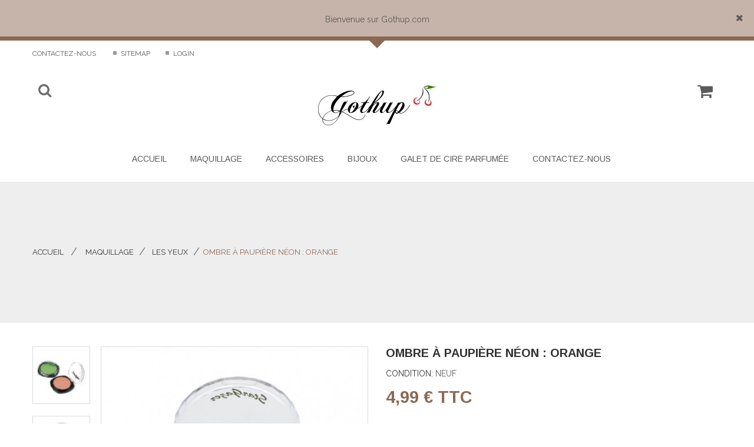

--- FILE ---
content_type: text/html; charset=utf-8
request_url: https://www.gothup.com/les-yeux/243-ombre-a-paupiere-neon-orange.html
body_size: 14906
content:
 <!DOCTYPE HTML> <!--[if lt IE 7]><html class="no-js lt-ie9 lt-ie8 lt-ie7" lang="fr-fr"><![endif]--> <!--[if IE 7]><html class="no-js lt-ie9 lt-ie8 ie7" lang="fr-fr"><![endif]--> <!--[if IE 8]><html class="no-js lt-ie9 ie8" lang="fr-fr"><![endif]--> <!--[if gt IE 8]><html class="no-js ie9" lang="fr-fr"><![endif]--><html lang="fr-fr"><head><meta charset="utf-8" /><title>ombre à paupière fluo , néon</title><meta name="description" content="illuminez votre regard avec cette ombre fluo , néon réfléchissante aux lumières noires disponible chez www.gothup.com" /><meta name="generator" content="PrestaShop" /><meta name="robots" content="index,follow" /><meta name="viewport" content="width=device-width, minimum-scale=0.25, maximum-scale=1, initial-scale=1.0" /><meta name="apple-mobile-web-app-capable" content="yes" /><link rel="icon" type="image/vnd.microsoft.icon" href="/img/favicon.ico?1619212492" /><link rel="shortcut icon" type="image/x-icon" href="/img/favicon.ico?1619212492" /><link rel="stylesheet" href="https://www.gothup.com/themes/whisper/css/owl/owl.carousel.css" type="text/css" media="all" /><link rel="stylesheet" href="/themes/whisper/css/global.css" type="text/css" media="all" /><link rel="stylesheet" href="/themes/whisper/css/autoload/highdpi.css" type="text/css" media="all" /><link rel="stylesheet" href="/themes/whisper/css/autoload/responsive-tables.css" type="text/css" media="all" /><link rel="stylesheet" href="/themes/whisper/css/autoload/uniform.default.css" type="text/css" media="all" /><link rel="stylesheet" href="/js/jquery/plugins/fancybox/jquery.fancybox.css" type="text/css" media="all" /><link rel="stylesheet" href="/modules/mondialrelay/views/css/front/checkout.css" type="text/css" media="all" /><link rel="stylesheet" href="/themes/whisper/css/product.css" type="text/css" media="all" /><link rel="stylesheet" href="/themes/whisper/css/print.css" type="text/css" media="print" /><link rel="stylesheet" href="/js/jquery/plugins/bxslider/jquery.bxslider.css" type="text/css" media="all" /><link rel="stylesheet" href="/js/jquery/plugins/jqzoom/jquery.jqzoom.css" type="text/css" media="all" /><link rel="stylesheet" href="/modules/ybc_themeconfig/css/font-awesome.css" type="text/css" media="all" /><link rel="stylesheet" href="/modules/ybc_themeconfig/css/animate.css" type="text/css" media="all" /><link rel="stylesheet" href="/modules/ybc_themeconfig/css/owl/owl.carousel.css" type="text/css" media="all" /><link rel="stylesheet" href="/modules/ybc_themeconfig/css/owl/owl.theme.css" type="text/css" media="all" /><link rel="stylesheet" href="/modules/ybc_themeconfig/css/elegant-font.css" type="text/css" media="all" /><link rel="stylesheet" href="/modules/ybc_themeconfig/css/owl/owl.transitions.css" type="text/css" media="all" /><link rel="stylesheet" href="https://fonts.googleapis.com/css?family=Raleway:400,300,500,600,700,200,800,900" type="text/css" media="all" /><link rel="stylesheet" href="https://fonts.googleapis.com/css?family=Arimo:400,300,500,600,700,200,800,900" type="text/css" media="all" /><link rel="stylesheet" href="/themes/whisper/css/modules/ybc_themeconfig/css/themeconfig.css" type="text/css" media="all" /><link rel="stylesheet" href="/themes/whisper/css/modules/socialsharing/css/socialsharing.css" type="text/css" media="all" /><link rel="stylesheet" href="/themes/whisper/css/modules/blockbestsellers/blockbestsellers.css" type="text/css" media="all" /><link rel="stylesheet" href="/themes/whisper/css/modules/blockcart/blockcart.css" type="text/css" media="all" /><link rel="stylesheet" href="/themes/whisper/css/modules/blockcategories/blockcategories.css" type="text/css" media="all" /><link rel="stylesheet" href="/themes/whisper/css/modules/blockcurrencies/blockcurrencies.css" type="text/css" media="all" /><link rel="stylesheet" href="/themes/whisper/css/modules/blocklanguages/blocklanguages.css" type="text/css" media="all" /><link rel="stylesheet" href="/themes/whisper/css/modules/blockcontact/blockcontact.css" type="text/css" media="all" /><link rel="stylesheet" href="/themes/whisper/css/modules/blockmyaccountfooter/blockmyaccount.css" type="text/css" media="all" /><link rel="stylesheet" href="/themes/whisper/css/modules/blocknewproducts/blocknewproducts.css" type="text/css" media="all" /><link rel="stylesheet" href="/themes/whisper/css/modules/blocknewsletter/blocknewsletter.css" type="text/css" media="all" /><link rel="stylesheet" href="/themes/whisper/css/modules/blockspecials/blockspecials.css" type="text/css" media="all" /><link rel="stylesheet" href="/themes/whisper/css/modules/blockuserinfo/blockuserinfo.css" type="text/css" media="all" /><link rel="stylesheet" href="/themes/whisper/css/modules/blockviewed/blockviewed.css" type="text/css" media="all" /><link rel="stylesheet" href="/themes/whisper/css/modules/homefeatured/homefeatured.css" type="text/css" media="all" /><link rel="stylesheet" href="/themes/whisper/css/modules/ybc_manufacturer/css/ybcmnf.css" type="text/css" media="all" /><link rel="stylesheet" href="/themes/whisper/css/modules/blockwishlist/blockwishlist.css" type="text/css" media="all" /><link rel="stylesheet" href="/themes/whisper/css/modules/productcomments/productcomments.css" type="text/css" media="all" /><link rel="stylesheet" href="/modules/sendtoafriend/sendtoafriend.css" type="text/css" media="all" /><link rel="stylesheet" href="/modules/med_bgsmoke/css/med_bgsmoke.css" type="text/css" media="all" /><link rel="stylesheet" href="/modules/ybc_shopmsg/css/shopmsg.css" type="text/css" media="all" /><link rel="stylesheet" href="/modules/ybc_productimagehover/css/productimagehover.css" type="text/css" media="all" /><link rel="stylesheet" href="/themes/whisper/css/modules/ybc_blocksearch/blocksearch.css" type="text/css" media="all" /><link rel="stylesheet" href="/themes/whisper/css/modules/ybc_megamenu/css/ybc_megamenu.css" type="text/css" media="all" /><link rel="stylesheet" href="/modules/paypal/views/css/paypal.css" type="text/css" media="all" /><link rel="stylesheet" href="/themes/whisper/css/product_list.css" type="text/css" media="all" /><style>/*no color*/
body.ybc-skin-brown .button *,
body.ybc-skin-brown .btn *{
    background: transparent!important;
}

/**/
body.ybc-skin-brown{
    /*background: #ffffff!important;*/
}
body.ybc-skin-brown #toggle-nav .icon-bar, 
body.ybc-skin-brown #add_to_cart .exclusive, 
body.ybc-skin-brown#order-opc .page-heading.step-num span,
body.ybc-skin-brown .button-search-menu, 
body.ybc-skin-brown .page-heading.step-num > span.number-step,
body.ybc-skin-brown .ybc-menu > li > a:before,
body.ybc-skin-brown ul.pagination li.active > span span,
body.ybc-skin-brown .button, 
body.ybc-skin-brown button,
body.ybc-skin-brown .btn,
body.ybc-skin-brown .ajax_add_to_cart_button span,
body.ybc-skin-brown .box-info-product .exclusive,
body.ybc-skin-brown .tab-content .owl-theme .owl-controls .owl-buttons div,
body.ybc-skin-brown .ybc-menu-layout-light .ybc-menu .ybc-menu-item-link:hover > span:first-child::before,
body.ybc-skin-brown .ybc-menu-layout-light .ybc-menu li:hover > .ybc-menu-item-link > span:first-child::before,
body.ybc-skin-brown .btn-default:hover, 
body.ybc-skin-brown .btn-default:focus, 
body.ybc-skin-brown .largeblog .read_more:hover,
body.ybc-skin-brown .btn-default:active, 
body.ybc-skin-brown .btn-default.active,
body.ybc-skin-brown .ybc-widget-ybc-footer-links li a span:hover i,
body.ybc-skin-brown .product-image-container .quick-view,
body.ybc-skin-brown .button.ajax_add_to_cart_button,
body.ybc-skin-brown .button-container .functional-buttons,
body.ybc-skin-brown .product-box-content .button-container .quick-view,
body.ybc-skin-brown #footer #newsletter_block_left .form-group .button-small,
body.ybc-skin-brown.ybc-layout-layout2 .title_block_home::before, 
body.ybc-skin-brown .title_alltab_home::before,
body.ybc-skin-brown.ybc-layout-layout3 .ybc-widget-ybc-custom-2 li.ybc-widget-item i,
body.ybc-skin-brown .layout_3 .ajax_cart_quantity,
body.ybc-skin-brown ul.step li.step_current::before, 
body.ybc-skin-brown ul.step li.step_current::after,
body.ybc-skin-brown ul.step li.step_done::before, 
body.ybc-skin-brown ul.step li.step_done::after,
body.ybc-skin-brown .ui-slider-horizontal .ui-slider-range,
body.ybc-skin-brown #layered_block_left .ui-state-default, 
body.ybc-skin-brown #layered_block_left .ui-widget-content .ui-state-default, 
body.ybc-skin-brown #layered_block_left .ui-widget-header .ui-state-default,
body.ybc-skin-brown .title_block_home::before,
body.ybc-skin-brown #footer h4::before,
body.ybc-skin-brown .contact_store_information_left i,
body.ybc-skin-brown div.uploader span.action,
body.ybc-skin-brown li.active > .title_tab_home::before,
body.ybc-skin-brown .footer-container #footer #social_block ul li a:hover i,
body.ybc-skin-brown .button-container .compare .add_to_compare,
body.ybc-skin-brown .productscategory_h3.page-product-heading:before,
body.ybc-skin-brown .top-pagination-content ul.pagination li.active > span, 
body.ybc-skin-brown .bottom-pagination-content ul.pagination li.active > span,
body.ybc-skin-brown #footer .ybc-theme-panel-inner #ybc_tc_float_header li.active,
body.ybc-skin-brown .product-box-content .button-container .compare,
body.ybc-skin-brown #search_block_top .search_block_top_fixed.open .button-search,
body.ybc-skin-brown .ybc_custom_float_header.scroll_heading .ajax_cart_quantity,
body.ybc-skin-brown .post-details h4.title_block::before,
body.ybc-skin-brown .ybc-mm-product-viewmore:hover,
body.ybc-skin-brown div.light_square .pp_close::before,
body.ybc-skin-brown .ybc-page-home #ybc_gallery_home h4:before,
body.ybc-skin-brown.ybc-layout-layout3 .title_tab_home::before{
    background: #8c6954;
    color: #ffffff;
}


body.ybc-skin-brown .functional-buttons div.compare,
body.ybc-skin-brown .functional-buttons div.wishlist,
body.ybc-skin-brown .ybc-theme-panel-bg.active,
body.ybc-skin-brown .htmlcontent-item-link-wrap .item-title span,
body.ybc-skin-brown .title_tab_product li a.selected:after,
body.ybc-skin-brown .ybc-blog-post-footer .read_more,
body.ybc-skin-brown .title_cat,
body.ybc-skin-brown .button, 
body.ybc-skin-brown button,
body.ybc-skin-brown .btn,
body.ybc-skin-brown #wishlist_button_nopop:hover,
body.ybc-skin-brown .box-sharing-button li a:hover,
body.ybc-skin-brown #search_block_top #search_query_top:focus,
body.ybc-skin-brown .btn-default:hover, 
body.ybc-skin-brown .btn-default:focus, 
body.ybc-skin-brown .btn-default:active, 
body.ybc-skin-brown .btn-default.active,
body.ybc-skin-brown .footer_bottom,
body.ybc-skin-brown .largeblog .read_more,
body.ybc-skin-brown.ybc-layout-layout3 .ybc-widget-ybc-custom-2 .ybc_links_page_home,
body.ybc-skin-brown .ui-slider-horizontal .ui-slider-range,
body.ybc-skin-brown .header-container,
body.ybc-skin-brown .smallwidth .ybc-blog-home-content-show .read_more:hover,
body.ybc-skin-brown #subcategories ul li:hover .subcategory-image a,
body.ybc-skin-brown #search_block_top.search_layout_2 .search_block_top_fixed #search_query_top, 
body.ybc-skin-brown #search_block_top.search_layout_3 .search_block_top_fixed #search_query_top,
body.ybc-skin-brown .search_block_top_content,
body.ybc-skin-brown #languages-block-top ul,
body.ybc-skin-brown #currencies-block-top ul,
body.ybc-skin-brown .search_block_top_fixed.open .search_block_top_content,
body.ybc-skin-brown .nivo-button:hover{
    border-color: #8c6954;
}

body.ybc-skin-brown .scroll_top::before,
body.ybc-skin-brown #view_scroll_right::before,
body.ybc-skin-brown .scroll_top::after{
    border-color: transparent transparent #8c6954;
}
body.ybc-skin-brown .theme-default a.nivo-prevNav::after,
body.ybc-skin-brown .product_layout_2 .owl-controls .owl-prev::before,
body.ybc-skin-brown .ybc-theme-panel-btn{
    border-color: transparent transparent transparent #8c6954;
}
body.ybc-skin-brown .theme-default a.nivo-prevNav:hover::after,
body.ybc-skin-brown .product_layout_2 .owl-controls .owl-prev:hover::before,
body.ybc-skin-brown .ybc-theme-panel-btn:hover{
    border-color: transparent transparent transparent #59323c;
}
body.ybc-skin-brown .theme-default a.nivo-nextNav::after,
body.ybc-skin-brown .product_layout_2 .owl-controls .owl-next::before {
  border-color: transparent #8c6954 transparent transparent;
}
body.ybc-skin-brown .theme-default a.nivo-nextNav:hover::after,
body.ybc-skin-brown .product_layout_2 .owl-controls .owl-next:hover::before {
  border-color: transparent #59323c transparent transparent;
}
body.ybc-skin-brown #view_scroll_left::before,
body.ybc-skin-brown .header-container::before{
    border-color: #8c6954 transparent transparent;
}

body.ybc-skin-brown#my-account ul.myaccount-link-list li a i,
body.ybc-skin-brown#category ul.product_list .functional-buttons div.wishlist a:before,
body.ybc-skin-brown#category ul.product_list .functional-buttons div.compare a:before,
body.ybc-skin-brown #search_block_top .btn.button-search:hover:before,
body.ybc-skin-brown #home-page-tabs > li.active a, 
body.ybc-skin-brown #home-page-tabs > li a:hover,
body.ybc-skin-brown #tc-reset:hover, 
body.ybc-skin-brown #wishlist_button:before, 
body.ybc-skin-brown #currencies-block-top div.current:hover:after,
body.ybc-skin-brown #currencies-block-top div.current:hover,
body.ybc-skin-brown #languages-block-top div.current:hover:after,
body.ybc-skin-brown #languages-block-top div.current:hover,
body.ybc-skin-brown #languages-block-top div.current:hover span,
body.ybc-skin-brown #ybc_tc_layout li.active::before,
/*body.ybc-skin-brown ul.product_list .functional-buttons div.wishlist a:before,
body.ybc-skin-brown ul.product_list .functional-buttons div.compare a:before,*/
body.ybc-skin-brown h3.page-product-heading:hover::before,
body.ybc-skin-brown a:hover,
body.ybc-skin-brown .favourites i,
body.ybc-skin-brown .box-info-product a.add_to_compare_product:before,
body.ybc-skin-brown .ybc-theme-panel-box.tc-reset > span:hover:before,
/*body.ybc-skin-brown .theme-default a.nivo-nextNav:before,
body.ybc-skin-brown .theme-default a.nivo-prevNav:before,
body.ybc-skin-brown .shopping_cart span.ajax_cart_quantity,*/
body.ybc-skin-brown .content_sortPagiBar .display li.selected i, 
body.ybc-skin-brown .content_sortPagiBar .display_m li.selected i,
body.ybc-skin-brown .pb-left-column #image-block #view_full_size .span_link:hover::after,
body.ybc-skin-brown .sidebar-post-type-default #ybc-blog-posts-latest-list .be-categories > a, 
body.ybc-skin-brown .sidebar-post-type-default .ybc-blog-posts-popular-list .be-categories > a,
body.ybc-skin-brown #tab_product_page .nav-tabs > li.active a h3,
body.ybc-skin-brown #product_comments_block_extra div.star_on:after,
body.ybc-skin-brown div.star.star_on::after,
body.ybc-skin-brown div.star.star_hover:after,
body.ybc-skin-brown .ybc-blog-related-posts-meta-categories > a,
body.ybc-skin-brown .be-tag-block .be-tags a,
body.ybc-skin-brown .product-name:hover, 
body.ybc-skin-brown a:hover,
body.ybc-skin-brown #productscategory_list .price,
body.ybc-skin-brown .footer-container #footer a:hover,
body.ybc-skin-brown .read_more, 
body.ybc-skin-brown .price.product-price,
body.ybc-skin-brown .cart-info .price,
body.ybc-skin-brown .toogle_search_top:hover:before,
body.ybc-skin-brown .homeblog .ybc_title_block:hover,
body.ybc-skin-brown .ybc-menu-layout-light .ybc-menu .ybc-menu-item-link:hover > span,
body.ybc-skin-brown .be-categories > a,
body.ybc-skin-brown .breadcrumb,
body.ybc-skin-brown .our_price_display,
body.ybc-skin-brown #layer_cart .layer_cart_product .title,
body.ybc-skin-brown .smallwidth .ybc-blog-home-content-show .read_more:hover,
body.ybc-skin-brown .ybc-menu li:hover > .ybc-menu-item-link,
body.ybc-skin-brown .shopping_cart:hover > a:first-child,
body.ybc-skin-brown .owl-buttons .owl-prev:hover::before, 
body.ybc-skin-brown .owl-buttons .owl-next:hover::before, 
body.ybc-skin-brown .owl-nav .owl-prev:hover::before, 
body.ybc-skin-brown .owl-nav .owl-next:hover::before,
body.ybc-skin-brown .ybc-menu-layout-light .ybc-menu .ybc-menu-item-link.active > span,
body.ybc-skin-brown .fancybox-skin .fancybox-close,
body.ybc-skin-brown #layer_cart .cross,
body.ybc-skin-brown .search_block_top_close.in_content::before,
body.ybc-skin-brown .ybc-newsletter-popup.ynpt8 .ynp-close::before,
body.ybc-skin-brown #categories_block_left li a.selected,
body.ybc-skin-brown .search_block_top_fixed.open .search_block_top_content_icon::before,
body.ybc-skin-brown .nivo-button:hover,
body.ybc-skin-brown #uniform-ynp-input-dont-show > span.checked::before,
body.ybc-skin-brown .ybc-newsletter-popup .ynp-inner-wrapper h4{
    color: #8c6954;
}


/*color 3- hover*/
body.ybc-skin-brown #wishlist_button:hover:before, 
/*body.ybc-skin-brown ul.product_list .product-image-container .quick-view:hover,
body.ybc-skin-brown ul.product_list .functional-buttons div.wishlist a:hover:before,
body.ybc-skin-brown ul.product_list .functional-buttons div.compare a:hover:before,*/
body.ybc-skin-brown .shopping_cart span.ajax_cart_quantity:hover,
body.ybc-skin-brown .favourites i:hover,
body.ybc-skin-brown .btn.button-plus:hover, 
body.ybc-skin-brown .btn.button-minus:hover,
body.ybc-skin-brown .fancybox-skin .fancybox-close:hover,
body.ybc-skin-brown #layer_cart .cross:hover,
body.ybc-skin-brown .search_block_top_close.in_content:hover::before,
body.ybc-skin-brown .ybc-newsletter-popup.ynpt8 .ynp-close:hover::before{
    color: #59323c;
}
body.ybc-skin-brown ul.product_list .product-image-container .quick-view:hover,
body.ybc-skin-brown ul.product_list .functional-buttons div.wishlist a:hover:before,
body.ybc-skin-brown #productscategory_list .product-box-content .button-container .quick-view:hover,
body.ybc-skin-brown ul.product_list .functional-buttons div.compare a:hover:before,
body.ybc-skin-brown #footer #newsletter_block_left .form-group .button-small:hover,
body.ybc-skin-brown .button-container .compare .add_to_compare:hover,
body.ybc-skin-brown .button-container .functional-buttons:hover,
body.ybc-skin-brown .button:hover,
body.ybc-skin-brown button:hover,
body.ybc-skin-brown .ybc-blog-post-footer .read_more:hover,
body.ybc-skin-brown #search_block_top .search_block_top_fixed.open .button-search:hover,
body.ybc-skin-brown div.light_square .pp_close:hover:before{
    background-color: #59323c;
    color: #ffffff;
    border-color: #59323c;
}
body.ybc-skin-brown ul.product_list.list > li .wishlist a:hover{
    border-color: #59323c;
}
body.ybc-skin-brown .instagram_item::before, 
body.ybc-skin-brown .instagram_item_img::before,
body.ybc-skin-brown .ybc-widget-item-wrap:hover::before,
body.ybc-skin-brown .product-container .tooltip,
body.ybc-skin-brown .product-box-content .tooltip,
body.ybc-skin-brown .ac_results li:hover, 
body.ybc-skin-brown .ybc_shopmsg_alert:before,
body.ybc-skin-brown .ybc_blog_skin_default .nivo-caption:before,
body.ybc-skin-brown .theme-bar .nivo-directionNav .nivo-nextNav:before,
body.ybc-skin-brown .theme-bar .nivo-directionNav .nivo-prevNav:before{
    background-color: #8c6954;
}
body.ybc-skin-brown .instagram_item:hover::before, 
body.ybc-skin-brown .instagram_item_img:hover::before,
body.ybc-skin-brown .ybc-widget-item-wrap:hover::before,
body.ybc-skin-brown .ac_results li:hover:before, 
body.ybc-skin-brown .ybc_shopmsg_alert:before,
body.ybc-skin-brown .ybc_blog_skin_default .nivo-caption:before,
body.ybc-skin-brown .theme-bar .nivo-directionNav .nivo-nextNav:hover:before,
body.ybc-skin-brown .theme-bar .nivo-directionNav .nivo-prevNav:hover:before{
    opacity: 0.5;
}
body.ybc-skin-brown .theme-bar .nivo-directionNav .nivo-nextNav:before,
body.ybc-skin-brown .theme-bar .nivo-directionNav .nivo-prevNav:before{
    opacity: 0.3;
}
body.ybc-skin-brown .product-container .tooltip:before,
body.ybc-skin-brown .product-box-content .tooltip:before{
    border-color: transparent transparent transparent rgba(1,1,1,0.5)
}

body.ybc-skin-brown .sale-label,
body.ybc-skin-brown .ybc-menu-item.ybc_sale > .ybc-menu-item-link > span:first-child::after, 
body.ybc-skin-brown .ybc-menu-item.ybc_sale > span.ybc-menu-item-no-link:first-child::after{
    background-color: #f13340
}

body.ybc-skin-brown .ybc-menu-item.ybc_new > .ybc-menu-item-link > span:first-child::after, 
body.ybc-skin-brown .ybc-menu-item.ybc_new > span.ybc-menu-item-no-link:first-child::after,
body.ybc-skin-brown .new-label{
    background-color: #01aae8
}

body.ybc-skin-brown .ybc-menu-item.ybc_hot > .ybc-menu-item-link > span:first-child::after, 
body.ybc-skin-brown .ybc-menu-item.ybc_hot > span.ybc-menu-item-no-link:first-child::after{
    background-color: #fa6900
}</style><meta property="og:type" content="product" /><meta property="og:url" content="https://www.gothup.com/les-yeux/243-ombre-a-paupiere-neon-orange.html" /><meta property="og:title" content="ombre à paupière fluo , néon " /><meta property="og:site_name" content="Gothup" /><meta property="og:description" content="illuminez votre regard avec cette ombre fluo , néon réfléchissante aux lumières noires disponible chez www.gothup.com" /><meta property="og:image" content="https://www.gothup.com/2239-large_default/ombre-a-paupiere-neon-orange.jpg" /><meta property="product:pretax_price:amount" content="4.99" /><meta property="product:pretax_price:currency" content="EUR" /><meta property="product:price:amount" content="4.99" /><meta property="product:price:currency" content="EUR" /><meta property="product:weight:value" content="35.000000" /><meta property="product:weight:units" content="g" /><style>@media (min-width: 768px){.ybc-menu-column-size-1_12{width: 8.3333%;}.ybc-menu-column-size-2_12{width: 16.6667%;}.ybc-menu-column-size-3_12{width: 25%;}.ybc-menu-column-size-4_12{width: 33.3333%;}.ybc-menu-column-size-5_12{width: 41.6667%;}.ybc-menu-column-size-6_12{width: 50%;}.ybc-menu-column-size-7_12{width: 58.3333%;}.ybc-menu-column-size-8_12{width: 66.6667%;}.ybc-menu-column-size-9_12{width: 75%;}.ybc-menu-column-size-10_12{width: 83.3333%;}.ybc-menu-column-size-11_12{width: 91.6667%;}.ybc-menu-column-size-12_12{width: 100%;}#ybc-menu-7 h6, #ybc-menu-7 .ybc-menu-columns-wrapper h6 a{color: #333333;} #ybc-menu-7 .ybc-menu-block-bottom, #ybc-menu-7 .ybc-menu-block p, #ybc-menu-7 .ybc_description_block p, #ybc-menu-7 .ybc_description_block, #ybc-menu-7 .ybc-menu-columns-wrapper a{color: #777777;} #ybc-menu-7 .ybc-mm-price{color: #FF564B;} #ybc-menu-7 .ybc-mm-discount-percent{background: #FF564B;} #ybc-menu-7 .ybc-menu-block-bottom ul li, #ybc-menu-7 h6, #ybc-menu-7 .ybc-mm-product-img-link, #ybc-menu-7 .ybc-menu-columns-wrapper{border-color: #DDDDDD;} #ybc-menu-7 .ybc-menu-columns-wrapper, #ybc-menu-7 .ybc-menu-has-sub.ybc-menu-item:hover .ybc-menu-item-link:before, #ybc-menu-7 .ybc-ul-category.ybc-mm-control-content.ybc-sub-categories{background: #FFFFFF;} .ybc-menu-wrapper #ybc-menu-main-content #ybc-menu-7 .ybc-menu-item-link:after, .ybc-menu-wrapper #ybc-menu-main-content #ybc-menu-7 .ybc-menu-item-no-link:after{border-bottom-color: #FFFFFF;} #ybc-menu-12 h6, #ybc-menu-12 .ybc-menu-columns-wrapper h6 a{color: #333333;} #ybc-menu-12 .ybc-menu-block-bottom, #ybc-menu-12 .ybc-menu-block p, #ybc-menu-12 .ybc_description_block p, #ybc-menu-12 .ybc_description_block, #ybc-menu-12 .ybc-menu-columns-wrapper a{color: #777777;} #ybc-menu-12 .ybc-mm-price{color: #FF564B;} #ybc-menu-12 .ybc-mm-discount-percent{background: #FF564B;} #ybc-menu-12 .ybc-menu-block-bottom ul li, #ybc-menu-12 h6, #ybc-menu-12 .ybc-mm-product-img-link, #ybc-menu-12 .ybc-menu-columns-wrapper{border-color: #DDDDDD;} #ybc-menu-12 .ybc-menu-columns-wrapper, #ybc-menu-12 .ybc-menu-has-sub.ybc-menu-item:hover .ybc-menu-item-link:before, #ybc-menu-12 .ybc-ul-category.ybc-mm-control-content.ybc-sub-categories{background: #FFFFFF;} .ybc-menu-wrapper #ybc-menu-main-content #ybc-menu-12 .ybc-menu-item-link:after, .ybc-menu-wrapper #ybc-menu-main-content #ybc-menu-12 .ybc-menu-item-no-link:after{border-bottom-color: #FFFFFF;} #ybc-menu-13 h6, #ybc-menu-13 .ybc-menu-columns-wrapper h6 a{color: #333333;} #ybc-menu-13 .ybc-menu-block-bottom, #ybc-menu-13 .ybc-menu-block p, #ybc-menu-13 .ybc_description_block p, #ybc-menu-13 .ybc_description_block, #ybc-menu-13 .ybc-menu-columns-wrapper a{color: #777777;} #ybc-menu-13 .ybc-mm-price{color: #FF564B;} #ybc-menu-13 .ybc-mm-discount-percent{background: #FF564B;} #ybc-menu-13 .ybc-menu-block-bottom ul li, #ybc-menu-13 h6, #ybc-menu-13 .ybc-mm-product-img-link, #ybc-menu-13 .ybc-menu-columns-wrapper{border-color: #DDDDDD;} #ybc-menu-13 .ybc-menu-columns-wrapper, #ybc-menu-13 .ybc-menu-has-sub.ybc-menu-item:hover .ybc-menu-item-link:before, #ybc-menu-13 .ybc-ul-category.ybc-mm-control-content.ybc-sub-categories{background: #FFFFFF;} .ybc-menu-wrapper #ybc-menu-main-content #ybc-menu-13 .ybc-menu-item-link:after, .ybc-menu-wrapper #ybc-menu-main-content #ybc-menu-13 .ybc-menu-item-no-link:after{border-bottom-color: #FFFFFF;} }</style><style>@media (min-width:768px)
        {
            .ybc-menu-skin-custom #ybc-menu-main-content,
            .fixed-full.position-fixed-scroll.ybc-menu-skin-custom
            {
                background: ;            
            }

            .ybc-menu-layout-classic.ybc-menu-skin-custom .ybc-menu > .ybc-menu-item:hover .ybc-menu-item-link,
            .ybc-menu-layout-classic.ybc-menu-skin-custom .ybc-menu > .ybc-menu-item.active .ybc-menu-item-link {
              color:;
            }
            .ybc-menu-layout-light.ybc-menu-skin-custom #ybc-menu-main-content .ybc-menu > .ybc-menu-item:hover .ybc-menu-item-link,
            .ybc-menu-layout-default.ybc-menu-skin-custom #ybc-menu-main-content .ybc-menu > .ybc-menu-item:hover .ybc-menu-item-link,
            .ybc-menu-layout-light.ybc-menu-skin-custom #ybc-menu-main-content .ybc-menu > .ybc-menu-item:hover .ybc-menu-item-no-link,
            .ybc-menu-layout-default.ybc-menu-skin-custom #ybc-menu-main-content .ybc-menu > .ybc-menu-item:hover .ybc-menu-item-no-link         
             {
              background: ;
             }
             .ybc-menu-skin-custom  #ybc-menu-main-content .ybc-mm-control-content .ybc-menu-block-links  li a:hover
            {
                color:;
            }
            
            .ybc-menu-layout-default.ybc-menu-skin-custom .ybc-menu:before,
            .ybc-menu-layout-default.fixed-full.position-fixed-scroll.ybc-menu-skin-custom:before{
                background: #ffffff;
            }
            .ybc-menu-layout-default.ybc-menu-skin-custom #ybc-menu-main-content .ybc-menu-item .ybc-menu-item-link,
            .ybc-dir-rtl.ybc-menu-layout-default.fixed-full.position-fixed-scroll.ybc-menu-skin-custom #ybc-menu-main-content .ybc-menu > li:first-child > .ybc-menu-item-link
            {
                border-right: 1px solid #ffffff;
            }    
            .ybc-dir-rtl.ybc-menu-layout-default.ybc-menu-skin-custom #ybc-menu-main-content .ybc-menu-item .ybc-menu-item-link
            {
                border-left: 1px solid #ffffff;
                border-right: none;
            } 
            .ybc-menu-layout-default.fixed-full.position-fixed-scroll.ybc-menu-skin-custom #ybc-menu-main-content .ybc-menu > li:first-child > .ybc-menu-item-link
            {
                border-left: 1px solid #ffffff;
            } 
            .ybc-menu-layout-default.ybc-menu-skin-custom #ybc-menu-main-content .ybc-menu-item  .ybc-menu-item-link,
            .ybc-menu-layout-light.ybc-menu-skin-custom #ybc-menu-main-content .ybc-menu-item  .ybc-menu-item-link,
            .ybc-menu-layout-classic.ybc-menu-skin-custom #ybc-menu-main-content .ybc-menu-item  .ybc-menu-item-link,
            .ybc-menu-layout-default.ybc-menu-skin-custom #ybc-menu-main-content .ybc-menu-item  .ybc-menu-item-link i,
            .ybc-menu-layout-light.ybc-menu-skin-custom #ybc-menu-main-content .ybc-menu-item  .ybc-menu-item-link i,
            .ybc-menu-layout-classic.ybc-menu-skin-custom #ybc-menu-main-content .ybc-menu-item  .ybc-menu-item-link i,
            .ybc-menu-layout-default.ybc-menu-skin-custom #ybc-menu-main-content .ybc-menu-item  .ybc-menu-item-no-link,
            .ybc-menu-layout-light.ybc-menu-skin-custom #ybc-menu-main-content .ybc-menu-item  .ybc-menu-item-no-link,
            .ybc-menu-layout-classic.ybc-menu-skin-custom #ybc-menu-main-content .ybc-menu-item  .ybc-menu-item-no-link,
            .ybc-menu-layout-default.ybc-menu-skin-custom #ybc-menu-main-content .ybc-menu-item  .ybc-menu-item-no-link i,
            .ybc-menu-layout-light.ybc-menu-skin-custom #ybc-menu-main-content .ybc-menu-item  .ybc-menu-item-no-link i,
            .ybc-menu-layout-classic.ybc-menu-skin-custom #ybc-menu-main-content .ybc-menu-item  .ybc-menu-item-no-link i
            {
                color:;
            }
            .ybc-menu-skin-custom .ybc-ul-category li:hover >.ybc-mm-control::before,
            .ybc-menu-skin-custom .ybc-sub-categories li:hover >.ybc-mm-control::before
            {
                color:;
            }
            .ybc-menu-layout-light.ybc-menu-skin-custom .ybc-menu .ybc-menu-item 
            {
               /* border-right: 1px solid ;*/
                box-shadow: none;                
            }
                        
        }
         
        @media (max-width: 767px)
        {
            .ybc-menu-wrapper.ybc-menu-skin-custom .ybc-menu-main-content {
              background:;
            }
            .ybc-menu-layout-default.ybc-menu-skin-custom  .ybc-menu-main-content {              
              border-bottom:none;
            }            
            .ybc-menu-skin-custom .ybc-sub-menu-header span:first-child    
            {
                background:; 
            }
            .ybc-menu-skin-custom  #ybc-menu-main-content            
            {
                border: 1px solid ;
            }
            
            
        }</style> <link rel="stylesheet" href="https://www.gothup.com/themes/whisper/css//layout_2.css" type="text/css" media="all" /> <!--[if IE 8]> 
<script src="https://oss.maxcdn.com/libs/html5shiv/3.7.0/html5shiv.js"></script> 
<script src="https://oss.maxcdn.com/libs/respond.js/1.3.0/respond.min.js"></script> <![endif]--></head><body id="product" class="product product-243 product-ombre-a-paupiere-neon-orange category-16 category-les-yeux hide-left-column hide-right-column lang_fr ybc-float_header-no ybc-float_css3-yes ybc-layout-layout2 ybc-skin-brown ybc-product_layout-layout1 ybc-contact_form_layout-layout1"><div id="page"><div class="header-container"> <header id="header" class="layout_2"><div class="nav"><div class="container"><div class="row"> <nav> <span class="button_toggle_nav" style="display:none;"> </span><div class="toggle_nav_content_mobile"><div id="contact-link" > <a class="contact animated fadeIn ybc_delay02" href="https://www.gothup.com/contactez-nous" title="Contactez-nous"> Contactez-nous </a> <a class="sitemap animated fadeIn ybc_delay04" href="https://www.gothup.com/plan-du-site" title="Sitemap"> Sitemap </a></div></div><div class="header_user_info animated fadeIn ybc_delay06"> <a class="login" href="https://www.gothup.com/mon-compte" rel="nofollow" title="Identifiez-vous"> Login </a></div></nav></div></div></div><div><div class="container"><div class="row"><div id="header_logo" class=""> <a href="https://www.gothup.com/" title="Gothup"> <img class="logo img-responsive" src="https://www.gothup.com/img/prestashop-logo-1568669736.jpg" alt="Gothup" width="201" height="69"/> </a></div><div class="custom_block_cart"><div class="shopping_cart"> <a href="https://www.gothup.com/commande" title="Voir mon panier" rel="nofollow"> <span class="ajax_cart_quantity unvisible">0</span> <span class="ajax_cart_product_txt unvisible">product</span> <span class="ajax_cart_product_txt_s unvisible">products</span> <span class="ajax_cart_total unvisible"> </span> </a><div class="cart_block block exclusive"><div class="block_content"><div class="cart_block_list"><p class="cart_block_no_products"> Aucun produit</p><div class="cart-prices"><div class="cart-prices-line first-line"> <span class="price cart_block_shipping_cost ajax_cart_shipping_cost unvisible"> À définir </span> <span class="unvisible"> Livraison </span></div><div class="cart-prices-line last-line"> <span class="price cart_block_total ajax_block_cart_total">0,00 €</span> <span>Total</span></div></div><p class="cart-buttons"> <a id="button_order_cart" class="btn btn-default button button-small" href="https://www.gothup.com/commande" title="Commander" rel="nofollow"> <span> Commander<i class="icon-chevron-right right"></i> </span> </a></p></div></div></div></div></div><div id="layer_cart"><div class="clearfix"><div class="layer_cart_product col-xs-12 col-sm-6 col-md-6"> <span class="cross" title="Fermer la fenêtre"></span> <span class="title"> <i class="icon-check"></i>Produit ajouté au panier avec succès </span><div class="product-image-container layer_cart_img"></div><div class="layer_cart_product_info"> <span id="layer_cart_product_title" class="product-name"></span> <span id="layer_cart_product_attributes"></span><div> <strong class="dark">Quantité</strong> <span id="layer_cart_product_quantity"></span></div><div> <strong class="dark">Total</strong> <span id="layer_cart_product_price"></span></div></div></div><div class="layer_cart_cart col-xs-12 col-sm-6 col-md-6"> <span class="title"> <span class="ajax_cart_product_txt_s unvisible"> Il y a <span class="ajax_cart_quantity">0</span> produits dans votre panier. </span> <span class="ajax_cart_product_txt "> Il y a 1 produit dans votre panier. </span> </span><div class="layer_cart_row"> <strong class="dark"> Total produits </strong> <span class="ajax_block_products_total"> </span></div><div class="layer_cart_row"> <strong class="dark unvisible"> Frais de port&nbsp; </strong> <span class="ajax_cart_shipping_cost unvisible"> À définir </span></div><div class="layer_cart_row"> <strong class="dark"> Total </strong> <span class="ajax_block_cart_total"> </span></div><div class="button-container"> <span class="continue btn btn-default button exclusive-medium" title="Continuer mes achats"> <span> <i class="icon-chevron-left left"></i>Continuer mes achats </span> </span> <a class="btn btn-default button button-medium" href="https://www.gothup.com/commande" title="Commander" rel="nofollow"> <span> Commander<i class="icon-chevron-right right"></i> </span> </a></div></div></div><div class="crossseling"></div></div><div class="layer_cart_overlay"></div><div id="search_block_top" class="search_layout_2 no-categories-dropdown"> <span class="toogle_search_top"></span><div class="search_block_top_fixed"><div class="table"><div class="table-cell"><div class="search_block_top_close"></div><div class="search_block_top_content"> <span class="search_block_top_content_icon"></span><div class="search_block_top_close in_content"></div><form id="searchbox" method="get" action="//www.gothup.com/recherche" > <input type="hidden" name="controller" value="search" /> <input type="hidden" name="orderby" value="position" /> <input type="hidden" name="orderway" value="desc" /> <input class="search_query form-control" type="text" id="search_query_top" name="search_query" placeholder="Search for products ..." value="" /> <button type="submit" name="submit_search" class="btn btn-default button-search"> <span>Rechercher</span> </button></form></div></div></div></div></div><div class="ybc-menu-wrapper fixed-full ybc-dir-ltr ybc-no-arrow position-not-fixed ybc-mm-mobile-type-default ybc-menu-layout-light ybc-menu-skin-custom ybc-menu-slide col-xs-12 col-sm-12"><div class="ybc-menu-toggle ybc-menu-btn"><div class="ybc-menu-button-toggle"> <span> Menu <span class="ybc-menu-button-toggle_icon"> <i class="icon-bar"></i> <i class="icon-bar"></i> <i class="icon-bar"></i> </span> </span></div></div><div class="ybc-menu-blinder"></div><div class="ybc-menu-main-content" id="ybc-menu-main-content"><ul class="ybc-menu"><li class=" ybc-menu-item ybc-menu-sub-type-home ybc-menu-column-type-full sub-type-title" id="ybc-menu-12"> <a class="ybc-menu-item-link" href="https://www.gothup.com/"><span>Accueil</span></a></li><li class="ybc-menu-has-sub ybc-menu-item ybc-menu-sub-type-category ybc-menu-column-type-full sub-type-title" id="ybc-menu-2"> <a class="ybc-menu-item-link" href="https://www.gothup.com/46-maquillage"><span>Maquillage</span> <span class="fa fa-submenu-exist"></span></a> <span class="ybc-mm-control closed"></span><div style="width: 100%;" class="ybc-menu-columns-wrapper ybc-mm-control-content" id="ybc-menu-columns-wrapper-2"><div class="ybc-menu-column-item ybc-menu-column-size-7_12 " id="ybc-menu-column-18"><div class="ybc-menu-block ybc-menu-block-type-category"><div class="ybc-menu-block-bottom"><ul class="ybc-menu-block-links ybc-ul-category"><li class="ybc-no-product-block"> <a class="ybc-mm-item-link" href="https://www.gothup.com/36-le-bio-naturel-vegan">Le bio, naturel & vegan</a></li></ul></div></div><div class="ybc-menu-block ybc-menu-block-type-category"><div class="ybc-menu-block-bottom"><ul class="ybc-menu-block-links ybc-ul-category"><li class="ybc-no-product-block"> <a class="ybc-mm-item-link" href="https://www.gothup.com/39-les-neons-fluos-">les néons / fluos </a></li></ul></div></div><div class="ybc-menu-block ybc-menu-block-type-category"><div class="ybc-menu-block-bottom"><ul class="ybc-menu-block-links ybc-ul-category"><li class="ybc-no-product-block"> <a class="ybc-mm-item-link" href="https://www.gothup.com/16-les-yeux">Les yeux</a></li></ul></div></div><div class="ybc-menu-block ybc-menu-block-type-category"><div class="ybc-menu-block-bottom"><ul class="ybc-menu-block-links ybc-ul-category"><li class="ybc-no-product-block"> <a class="ybc-mm-item-link" href="https://www.gothup.com/17-les-levres">Les lèvres</a></li></ul></div></div><div class="ybc-menu-block ybc-menu-block-type-category"><div class="ybc-menu-block-bottom"><ul class="ybc-menu-block-links ybc-ul-category"><li class="ybc-no-product-block"> <a class="ybc-mm-item-link" href="https://www.gothup.com/24-le-teint">Le teint</a></li></ul></div></div><div class="ybc-menu-block ybc-menu-block-type-category"><div class="ybc-menu-block-bottom"><ul class="ybc-menu-block-links ybc-ul-category"><li class="ybc-no-product-block"> <a class="ybc-mm-item-link" href="https://www.gothup.com/12-les-ongles">Les ongles</a></li></ul></div></div><div class="ybc-menu-block ybc-menu-block-type-category"><div class="ybc-menu-block-bottom"><ul class="ybc-menu-block-links ybc-ul-category"><li class="ybc-no-product-block"> <a class="ybc-mm-item-link" href="https://www.gothup.com/22-les-cheveux">Les cheveux</a></li></ul></div></div></div></div></li><li class=" ybc-menu-item ybc-menu-sub-type-category ybc-menu-column-type-full sub-type-title" id="ybc-menu-3"> <a class="ybc-menu-item-link" href="https://www.gothup.com/23-accessoires"><span>Accessoires</span></a></li><li class="ybc-menu-has-sub ybc-menu-item ybc-menu-sub-type-category ybc-menu-column-type-full sub-type-title" id="ybc-menu-7"> <a class="ybc-menu-item-link" href="https://www.gothup.com/42-bijoux"><span>Bijoux</span> <span class="fa fa-submenu-exist"></span></a> <span class="ybc-mm-control closed"></span><div style="width: 100%;" class="ybc-menu-columns-wrapper ybc-mm-control-content" id="ybc-menu-columns-wrapper-7"><div class="ybc-menu-column-item ybc-menu-column-size-3_12 " id="ybc-menu-column-19"><div class="ybc-menu-block ybc-menu-block-type-category"><div class="ybc-menu-block-bottom"><ul class="ybc-menu-block-links ybc-ul-category"><li class="ybc-no-product-block"> <a class="ybc-mm-item-link" href="https://www.gothup.com/43-bracelet-baroque">bracelet baroque</a></li></ul></div></div><div class="ybc-menu-block ybc-menu-block-type-category"><div class="ybc-menu-block-bottom"><ul class="ybc-menu-block-links ybc-ul-category"><li class="ybc-no-product-block"> <a class="ybc-mm-item-link" href="https://www.gothup.com/44-pendentif-pointe">pendentif pointe</a></li></ul></div></div><div class="ybc-menu-block ybc-menu-block-type-category"><div class="ybc-menu-block-bottom"><ul class="ybc-menu-block-links ybc-ul-category"><li class="ybc-no-product-block"> <a class="ybc-mm-item-link" href="https://www.gothup.com/45-pendentif-cage">pendentif cage</a></li></ul></div></div><div class="ybc-menu-block ybc-menu-block-type-category"><div class="ybc-menu-block-bottom"><ul class="ybc-menu-block-links ybc-ul-category"><li class="ybc-no-product-block"> <a class="ybc-mm-item-link" href="https://www.gothup.com/49-boucles-d-oreilles">Boucles d'oreilles</a></li></ul></div></div></div></div></li><li class="ybc-menu-has-sub ybc-menu-item ybc-menu-sub-type-category ybc-menu-column-type-full sub-type-title" id="ybc-menu-13"> <a class="ybc-menu-item-link" href="https://www.gothup.com/47-fondant-de-cire-parfumee"><span>Galet de cire parfumée</span> <span class="fa fa-submenu-exist"></span></a> <span class="ybc-mm-control closed"></span><div style="width: 100%;" class="ybc-menu-columns-wrapper ybc-mm-control-content" id="ybc-menu-columns-wrapper-13"><div class="ybc-menu-column-item ybc-menu-column-size-2_12 " id="ybc-menu-column-20"><div class="ybc-menu-block ybc-menu-block-type-category"><div class="ybc-menu-block-bottom"><ul class="ybc-menu-block-links ybc-ul-category"><li class="ybc-no-product-block"> <a class="ybc-mm-item-link" href="https://www.gothup.com/48-galet-de-cire-parfume">galet de cire parfumé</a></li></ul></div></div></div></div></li><li class=" ybc-menu-item ybc-menu-sub-type-contact ybc-menu-column-type-left sub-type-title" id="ybc-menu-5"> <a class="ybc-menu-item-link" href="https://www.gothup.com/contactez-nous"><span>Contactez-nous</span></a></li></ul></div></div></div></div></div> </header></div><div class="columns-container"><div id="slider_row" class=""></div><div class="ybc_full_bg_breadcrum"><div class="container"><div class="breadcrumb clearfix"> <a class="home" href="https://www.gothup.com/" title="Retour a l accueil">Accueil</a> <span class="navigation-pipe">&gt;</span> <span class="navigation_page"><span itemscope itemtype="http://data-vocabulary.org/Breadcrumb"><a itemprop="url" href="https://www.gothup.com/46-maquillage" title="Maquillage" ><span itemprop="title">Maquillage</span></a></span><span class="navigation-pipe">></span><span itemscope itemtype="http://data-vocabulary.org/Breadcrumb"><a itemprop="url" href="https://www.gothup.com/16-les-yeux" title="Les yeux" ><span itemprop="title">Les yeux</span></a></span><span class="navigation-pipe">></span>ombre à paupière néon : orange</span></div></div></div><div id="columns" class="container"><div class="row"><div id="center_column" class="center_column col-xs-12 col-sm-12"><div itemscope itemtype="https://schema.org/Product"><meta itemprop="url" content="https://www.gothup.com/les-yeux/243-ombre-a-paupiere-neon-orange.html"><div class="primary_block row product_layout_1"><div class="container"><div class="top-hr"></div></div><div class="pb-left-column col-xs-12 col-sm-4 col-md-6"><div id="image-block" class="clearfix"> <span id="view_full_size"> <a class="jqzoom" title="ombre à paupière Néon orange" rel="gal1" href="https://www.gothup.com/2239-thickbox_default/ombre-a-paupiere-neon-orange.jpg"> <img itemprop="image" src="https://www.gothup.com/2239-large_default/ombre-a-paupiere-neon-orange.jpg" title="ombre à paupière Néon orange" alt="ombre à paupière Néon orange"/> </a> </span></div><div id="views_block" class="clearfix "> <span class="view_scroll_spacer"> <a id="view_scroll_left" class="" title="Autres visuels" href="javascript:{}"> Precedent </a> </span><div id="thumbs_list" class="thumbs_list_product"><ul id="thumbs_list_frame"><li id="thumbnail_2238"> <a href="javascript:void(0);" rel="{gallery: 'gal1', smallimage: 'https://www.gothup.com/2238-large_default/ombre-a-paupiere-neon-orange.jpg',largeimage: 'https://www.gothup.com/2238-thickbox_default/ombre-a-paupiere-neon-orange.jpg'}" title="ombre à paupière Néon vert"> <img class="img-responsive" id="thumb_2238" src="https://www.gothup.com/2238-cart_default/ombre-a-paupiere-neon-orange.jpg" alt="ombre à paupière Néon vert" title="ombre à paupière Néon vert" height="80" width="80" itemprop="image" /> </a></li><li id="thumbnail_2239"> <a href="javascript:void(0);" rel="{gallery: 'gal1', smallimage: 'https://www.gothup.com/2239-large_default/ombre-a-paupiere-neon-orange.jpg',largeimage: 'https://www.gothup.com/2239-thickbox_default/ombre-a-paupiere-neon-orange.jpg'}" title="ombre à paupière Néon orange"> <img class="img-responsive" id="thumb_2239" src="https://www.gothup.com/2239-cart_default/ombre-a-paupiere-neon-orange.jpg" alt="ombre à paupière Néon orange" title="ombre à paupière Néon orange" height="80" width="80" itemprop="image" /> </a></li><li id="thumbnail_2240" class="last"> <a href="javascript:void(0);" rel="{gallery: 'gal1', smallimage: 'https://www.gothup.com/2240-large_default/ombre-a-paupiere-neon-orange.jpg',largeimage: 'https://www.gothup.com/2240-thickbox_default/ombre-a-paupiere-neon-orange.jpg'}" title="ombre à paupière Néon orange"> <img class="img-responsive" id="thumb_2240" src="https://www.gothup.com/2240-cart_default/ombre-a-paupiere-neon-orange.jpg" alt="ombre à paupière Néon orange" title="ombre à paupière Néon orange" height="80" width="80" itemprop="image" /> </a></li></ul></div> <a id="view_scroll_right" title="Autres visuels" href="javascript:{}"> Suivant </a></div><p class="resetimg clear no-print"> <span id="wrapResetImages" style="display: none;"> <a href="https://www.gothup.com/les-yeux/243-ombre-a-paupiere-neon-orange.html" data-id="resetImages"> <i class="icon-repeat"></i> Afficher toutes les images </a> </span></p></div><div class="pb-center-column col-xs-12 col-sm-6"><h1 itemprop="name">ombre à paupière néon : orange</h1><ul class="top_review_product"><p id="loyalty" class="align_justify"> En achetant ce produit vous pouvez gagner jusqu'à <b><span id="loyalty_points">2</span> points de fidélité</b>. Votre panier totalisera <b><span id="total_loyalty_points">2</span> points de fidélité</b> pouvant être transformé(s) en un bon de réduction de <span id="loyalty_price">0,20 €</span>.</p> <br class="clear" /><li> <button data-type="twitter" type="button" class="btn btn-default btn-twitter social-sharing"> <i class="icon-twitter"></i> Tweet </button></li><li> <button data-type="facebook" type="button" class="btn btn-default btn-facebook social-sharing"> <i class="icon-facebook"></i> Partager </button></li><li> <button data-type="google-plus" type="button" class="btn btn-default btn-google-plus social-sharing"> <i class="icon-google-plus"></i> Google+ </button></li><li> <button data-type="pinterest" type="button" class="btn btn-default btn-pinterest social-sharing"> <i class="icon-pinterest"></i> Pinterest </button></li></ul><p id="availability_statut" style="display: none;"> <label>Disponibilite: </label> <span id="availability_value" class="label label-success"> </span></p><div class="clearfix"></div><p id="product_reference" style="display: none;"> <label>Reference: </label> <span class="editable" itemprop="sku"></span></p><div class="clearfix"></div><p id="product_condition"> <label>Condition: </label><link itemprop="itemCondition" href="https://schema.org/NewCondition"/> <span class="editable">neuf</span></p><div class="content_prices clearfix"><div><p id="old_price" class="hidden"><span id="old_price_display"><span class="price"></span></span></p><p class="our_price_display" itemprop="offers" itemscope itemtype="https://schema.org/Offer"><link itemprop="availability" href="https://schema.org/InStock"/><span id="our_price_display" class="price" itemprop="price" content="4.99">4,99 €</span> TTC<meta itemprop="priceCurrency" content="EUR" /></p><p id="reduction_percent" style="display:none;"><span id="reduction_percent_display"></span></p><p id="reduction_amount" style="display:none"><span id="reduction_amount_display"></span></p></div><div class="clear"></div></div><div id="short_description_block"><div id="short_description_content" class="rte align_justify" itemprop="description"><h3><span style="color:#000000;"><em>Gothup</em> <em>vous invite à illuminer&nbsp;vos paupières avec&nbsp;l'ombre à paupières fluo !</em></span></h3><h3><span style="color:#000000;"><em>Parfait&nbsp;pour des soirées .</em></span></h3><h3><span style="color:#000000;"><em>Couleurs vives.</em></span></h3><h3><span style="color:#000000;"><em> L'ombre à Paupières Fluo UV brille sous l'effet de la lumière noire présente en discothèque.</em></span></h3><h3><span style="color:#000000;"><em>Osez briller avec ce maquillage original et flashy ! &nbsp;</em></span></h3><p></p></div><p class="buttons_bottom_block"> <a href="javascript:{}" class="button"> Plus de details </a></p></div><p class="warning_inline" id="last_quantities" style="display: none" >Attention: derniers exemplaires!</p><p id="availability_date" style="display: none;"> <span id="availability_date_label">date de disponibilite:</span> <span id="availability_date_value"></span></p><div id="oosHook" style="display: none;"></div><div class="line_custom"></div><form id="buy_block" class="" action="https://www.gothup.com/panier" method="post"><p class="hidden"> <input type="hidden" name="token" value="0aa772c658648edca2113140413dbed3" /> <input type="hidden" name="id_product" value="243" id="product_page_product_id" /> <input type="hidden" name="add" value="1" /> <input type="hidden" name="id_product_attribute" id="idCombination" value="" /></p><div class="box-info-product"><div class="product_attributes clearfix"><p id="quantity_wanted_p"> <label for="quantity_wanted">Quantite</label> <input type="number" min="1" name="qty" id="quantity_wanted" class="text" value="1" /> <a href="#" data-field-qty="qty" class="btn btn-default button-minus product_quantity_down"> <span><i class="icon-angle-down"></i></span> </a> <a href="#" data-field-qty="qty" class="btn btn-default button-plus product_quantity_up"> <span><i class="icon-angle-up"></i></span> </a> <span class="clearfix"></span></p><p id="minimal_quantity_wanted_p" style="display: none;"> Quantite minimale pour commander <b id="minimal_quantity_label">1</b></p></div><div class="box-cart-bottom"><div><p id="add_to_cart" class="buttons_bottom_block no-print"> <button type="submit" name="Submit" class="exclusive"> <span>Ajouter au panier</span> </button></p></div></div></div></form><ul class="box-sharing-button"><li class="buttons_bottom_block no-print"> <a id="wishlist_button_nopop" href="#" onclick="WishlistCart('wishlist_block_list', 'add', '243', $('#idCombination').val(), document.getElementById('quantity_wanted').value); return false;" rel="nofollow" title="Ajouter à ma liste"> Ajouter à ma liste d'envies </a></li><li class="sendtofriend"> <a id="send_friend_button" href="#send_friend_form"> Envoyer à un ami </a><div style="display: none;"><div id="send_friend_form"><h2 class="page-subheading"> Envoyer à un ami</h2><div class="row"><div class="product clearfix col-xs-12 col-sm-6"> <img src="https://www.gothup.com/2239-home_default/ombre-a-paupiere-neon-orange.jpg" height="250" width="250" alt="ombre à paupière néon : orange" /><div class="product_desc"><p class="product_name"> <strong>ombre à paupière néon : orange</strong></p><h3><span style="color:#000000;"><em>Gothup</em> <em>vous invite à illuminer&nbsp;vos paupières avec&nbsp;l'ombre à paupières fluo !</em></span></h3><h3><span style="color:#000000;"><em>Parfait&nbsp;pour des soirées .</em></span></h3><h3><span style="color:#000000;"><em>Couleurs vives.</em></span></h3><h3><span style="color:#000000;"><em> L'ombre à Paupières Fluo UV brille sous l'effet de la lumière noire présente en discothèque.</em></span></h3><h3><span style="color:#000000;"><em>Osez briller avec ce maquillage original et flashy ! &nbsp;</em></span></h3><p></p></div></div><div class="send_friend_form_content col-xs-12 col-sm-6" id="send_friend_form_content"><div id="send_friend_form_error"></div><div id="send_friend_form_success"></div><div class="form_container"><p class="intro_form"> Destinataire :</p><p class="text"> <label for="friend_name"> Nom de votre ami <sup class="required">*</sup> : </label> <input id="friend_name" name="friend_name" type="text" value=""/></p><p class="text"> <label for="friend_email"> Adresse e-mail de votre ami <sup class="required">*</sup> : </label> <input id="friend_email" name="friend_email" type="text" value=""/></p><p class="txt_required"> <sup class="required">*</sup> Champs requis</p></div><p class="submit"> <button id="sendEmail" class="btn button button-small" name="sendEmail" type="submit"> <span>Envoyer</span> </button>&nbsp; OU&nbsp; <a class="closefb" href="#"> Annuler </a></p></div></div></div></div></li><li class="print"> <a href="javascript:print();">Imprimer</a></li></ul><ul id="usefull_link_block" class="socialsharing_product list-inline" style="text-align: center"><p id="loyalty" class="align_justify"> En achetant ce produit vous pouvez gagner jusqu'à <b><span id="loyalty_points">2</span> points de fidélité</b>. Votre panier totalisera <b><span id="total_loyalty_points">2</span> points de fidélité</b> pouvant être transformé(s) en un bon de réduction de <span id="loyalty_price">0,20 €</span>.</p> <br class="clear" /><li> <button data-type="twitter" type="button" class="btn btn-default btn-twitter social-sharing"> <i class="icon-twitter"></i> Tweet </button></li><li> <button data-type="facebook" type="button" class="btn btn-default btn-facebook social-sharing"> <i class="icon-facebook"></i> Partager </button></li><li> <button data-type="google-plus" type="button" class="btn btn-default btn-google-plus social-sharing"> <i class="icon-google-plus"></i> Google+ </button></li><li> <button data-type="pinterest" type="button" class="btn btn-default btn-pinterest social-sharing"> <i class="icon-pinterest"></i> Pinterest </button></li></ul></div></div><div id="tab_product_page"><ul class="nav nav-tabs" role="tablist"><li role="presentation" class="active"> <a href="#product_description" aria-controls="product_description" role="tab" data-toggle="tab"><h3 class="page-product-heading">Plus de details</h3> </a></li><li role="presentation"> <a href="#idTab5" aria-controls="idTab5" role="tab" data-toggle="tab"><h3 class="idTabHrefShort page-product-heading">Avis</h3> </a></li></ul><div class="tab-content"> <section class="page-product-box tab-pane active" id="product_description"><h2 style="display:none">description</h2><div class="rte"><p><span style="color:#4a4a4a;"><em>3,5 g</em></span></p><p><span style="color:#4a4a4a;"><em>ombre à paupière néon , fluo , uv</em></span></p><p><span style="color:#4a4a4a;"><em>fabriqué en Europe.</em></span></p><p><span style="color:#4a4a4a;"><em>S'enlève avec un démaquillant classique.</em></span></p></div> </section> <section id="idTab5" class="page-product-box tab-pane"><h2 style="display:none">Avis</h2><div id="product_comments_block_tab"><p class="align_center">Aucun avis n'a été publié pour le moment.</p></div> </section><div style="display: none;"><div id="new_comment_form"><form id="id_new_comment_form" action="#"><h2 class="page-subheading"> Donnez votre avis</h2><div class="row"><div class="product clearfix col-xs-12 col-sm-6"> <img src="https://www.gothup.com/2239-medium_default/ombre-a-paupiere-neon-orange.jpg" height="125" width="125" alt="ombre à paupière néon : orange" /><div class="product_desc"><p class="product_name"> <strong>ombre à paupière néon : orange</strong></p><h3><span style="color:#000000;"><em>Gothup</em> <em>vous invite à illuminer&nbsp;vos paupières avec&nbsp;l'ombre à paupières fluo !</em></span></h3><h3><span style="color:#000000;"><em>Parfait&nbsp;pour des soirées .</em></span></h3><h3><span style="color:#000000;"><em>Couleurs vives.</em></span></h3><h3><span style="color:#000000;"><em> L'ombre à Paupières Fluo UV brille sous l'effet de la lumière noire présente en discothèque.</em></span></h3><h3><span style="color:#000000;"><em>Osez briller avec ce maquillage original et flashy ! &nbsp;</em></span></h3><p></p></div></div><div class="new_comment_form_content col-xs-12 col-sm-6"><div id="new_comment_form_error" class="error" style="display: none; padding: 15px 25px"><ul></ul></div><ul id="criterions_list"><li> <label>Quality:</label><div class="star_content"> <input class="star not_uniform" type="radio" name="criterion[1]" value="1" /> <input class="star not_uniform" type="radio" name="criterion[1]" value="2" /> <input class="star not_uniform" type="radio" name="criterion[1]" value="3" /> <input class="star not_uniform" type="radio" name="criterion[1]" value="4" checked="checked" /> <input class="star not_uniform" type="radio" name="criterion[1]" value="5" /></div><div class="clearfix"></div></li></ul> <label for="comment_title"> Titre : <sup class="required">*</sup> </label> <input id="comment_title" name="title" type="text" value=""/> <label for="content"> Commentaire&nbsp;: <sup class="required">*</sup> </label><textarea id="content" name="content"></textarea><div id="new_comment_form_footer"> <input id="id_product_comment_send" name="id_product" type="hidden" value='243' /><p class="fl required"><sup>*</sup> Champs requis</p><p class="fr"> <button id="submitNewMessage" name="submitMessage" type="submit" class="btn button button-small"> <span>ENVOYER</span> </button>&nbsp; OU&nbsp; <a class="closefb" href="#"> Annuler </a></p><div class="clearfix"></div></div></div></div></form></div></div></div></div><div id="container_express_checkout" style="float:right; margin: 10px 40px 0 0"> <img id="payment_paypal_express_checkout" src="https://www.paypal.com/fr_FR/i/btn/btn_xpressCheckout.gif" alt="" /></div><div class="clearfix"></div><form id="paypal_payment_form_cart" class="paypal_payment_form" action="https://www.gothup.com/modules/paypal/express_checkout/payment.php" title="Payez avec PayPal" method="post" data-ajax="false"> <input type="hidden" name="id_product" value="243" /> <input type="hidden" name="quantity" value="1" /> <input type="hidden" name="id_p_attr" value="0" /> <input type="hidden" name="express_checkout" value="product"/> <input type="hidden" name="current_shop_url" value="https://www.gothup.com/les-yeux/243-ombre-a-paupiere-neon-orange.html" /> <input type="hidden" name="bn" value="PRESTASHOP_EC" /></form><input type="hidden" id="in_context_checkout_enabled" value="0"></div></div></div></div></div><div class="footer-wrapper"><div class="footer-container"> <footer id="footer" class="container"><div class="row"> <section class="footer-block col-xs-12 col-sm-3" id="block_various_links_footer"><h4 class="">Informations</h4><ul class="toggle-footer"><li class="item"> <a href="https://www.gothup.com/nouveaux-produits" title="Nouveaux produits"> Nouveaux produits </a></li><li class="item"> <a href="https://www.gothup.com/meilleures-ventes" title="Meilleures ventes"> Meilleures ventes </a></li><li class="item"> <a href="https://www.gothup.com/contactez-nous" title="Contactez-nous"> Contactez-nous </a></li><li class="item"> <a href="https://www.gothup.com/content/category/1-home" title="Accueil"> Accueil </a></li><li class="item"> <a href="https://www.gothup.com/content/1-livraison" title="Livraison"> Livraison </a></li><li class="item"> <a href="https://www.gothup.com/content/3-conditions-generales-de-ventes" title="Conditions générales de ventes"> Conditions générales de ventes </a></li><li class="item"> <a href="https://www.gothup.com/content/5-paiement-securise" title="Paiement sécurisé"> Paiement sécurisé </a></li></ul> </section><section class="footer-block col-xs-12 col-sm-3"><h4 class=""><a href="https://www.gothup.com/mon-compte" title="Gérer mon compte client" rel="nofollow">Mon compte</a></h4><div class="block_content toggle-footer"><ul class="bullet"><li><a href="https://www.gothup.com/historique-des-commandes" title="Mes commandes" rel="nofollow">Mes commandes</a></li><li><a href="https://www.gothup.com/avoirs" title="Mes avoirs" rel="nofollow">Mes avoirs</a></li><li><a href="https://www.gothup.com/adresses" title="Mes adresses" rel="nofollow">Mes adresses</a></li><li><a href="https://www.gothup.com/identite" title="Gérer mes informations personnelles" rel="nofollow">Mes informations personnelles</a></li><li><a href="https://www.gothup.com/bons-de-reduction" title="Mes bons de réduction" rel="nofollow">Mes bons de réduction</a></li></ul></div> </section><section id="newsletter_block_left" class="footer-block col-xs-12 col-sm-3"><h4 class="">Lettre d'informations</h4><div class="block_content toggle-footer"><p>Sign up for Our Newsletter and Promotions</p><form action="//www.gothup.com/" method="post"><div class="form-group" > <input class="inputNew form-control grey newsletter-input" id="newsletter-input" type="text" name="email" size="18" value="Saisissez votre adresse e-mail" /> <button type="submit" name="submitNewsletter" class="btn btn-default button button-small"> <span>ok</span> </button> <input type="hidden" name="action" value="0" /></div></form></div> </section><section id="block_contact_infos" class="footer-block col-xs-12 col-sm-3"><div><h4 class="">Informations sur votre boutique</h4><ul class="toggle-footer"><li> Gothup.com</li><li> E-mail : <span><a href="&#109;&#97;&#105;&#108;&#116;&#111;&#58;%63%6f%6e%74%61%63%74@%67%6f%74%68%75%70.%63%6f%6d" >&#x63;&#x6f;&#x6e;&#x74;&#x61;&#x63;&#x74;&#x40;&#x67;&#x6f;&#x74;&#x68;&#x75;&#x70;&#x2e;&#x63;&#x6f;&#x6d;</a></span></li></ul></div> <section id="social_block" class="pull-left"><h4>Follow us</h4><ul><li class="facebook"> <a class="_blank" href="https://www.facebook.com/gothupyourlife"> <span><i class="icon-facebook" aria-hidden="true"></i>Facebook</span> </a></li></ul> </section><div class="clearfix"></div> </section><div class="tc_comparison_msg tc_comparison_success"><p>The product has been successfully added to comparison</p> <a href="https://www.gothup.com/comparaison-de-produits" class="button">View all products</a></div><div class="tc_comparison_msg tc_comparison_failed"><p>The product has been removed from comparison</p></div></div> </footer></div></div><div class="footer_bottom"><div class="container"><div class="payment_footer"> <img src="/modules/ybc_themeconfig/images/config/paymentlogos.png" alt="Methodes de paiements" title="Methodes de paiements" /></div><div class="ybc_coppyright"> Copyright Gothup.com. Powered by Prestashop open source software</div><div class="scroll_top"><span>TOP</span></div></div></div></div>
<script type="text/javascript">/* <![CDATA[ */;var CUSTOMIZE_TEXTFIELD=1;var FancyboxI18nClose='Fermer';var FancyboxI18nNext='Suivant';var FancyboxI18nPrev='Precedent';var MONDIALRELAY_ADDRESS_OPC=false;var MONDIALRELAY_AJAX_CHECKOUT_URL='https://www.gothup.com/module/mondialrelay/ajaxCheckout';var MONDIALRELAY_CARRIER_METHODS=[];var MONDIALRELAY_COUNTRY_ISO='';var MONDIALRELAY_DISPLAY_MAP=false;var MONDIALRELAY_ENSEIGNE='CC21A9AQ';var MONDIALRELAY_LANG_ISO='fr-fr';var MONDIALRELAY_NATIVE_RELAY_CARRIERS_IDS=[];var MONDIALRELAY_NO_SELECTION_ERROR='Veuillez sélectionner un Point Relais.';var MONDIALRELAY_POSTCODE='';var MONDIALRELAY_SAVE_RELAY_ERROR='Une erreur inconnue s\'est produite; votre Point Relais sélectionné n\'a pas pu être enregistré.';var MONDIALRELAY_SELECTED_RELAY_IDENTIFIER=null;var MONDIALRELAY_SELECTED_RELAY_INFOS=[];var PS_CATALOG_MODE=false;var YBC_TC_FLOAT_CSS3=1;var added_to_wishlist='Le produit a été ajouté à votre liste.';var ajax_allowed=true;var ajaxsearch=true;var allowBuyWhenOutOfStock=false;var attribute_anchor_separator='-';var attributesCombinations=[];var availableLaterValue='';var availableNowValue='';var baseDir='https://www.gothup.com/';var baseUri='https://www.gothup.com/';var blocksearch_type='top';var comparator_max_item=0;var comparedProductsIds=[];var confirm_report_message='Êtes-vous certain de vouloir signaler ce commentaire ?';var contentOnly=false;var currency={"id":1,"name":"Euro","iso_code":"EUR","iso_code_num":"978","sign":"\u20ac","blank":"1","conversion_rate":"1.000000","deleted":"0","format":"2","decimals":"1","active":"1","prefix":"","suffix":" \u20ac","id_shop_list":null,"force_id":false};var currencyBlank=1;var currencyFormat=2;var currencyRate=1;var currencySign='€';var currentDate='2025-12-10 04:26:32';var customerGroupWithoutTax=false;var customizationFields=false;var customizationId=null;var customizationIdMessage='Personnalisation';var default_eco_tax=0;var delete_txt='Supprimer';var displayList=true;var displayPrice=0;var doesntExist='This combination does not exist for this product. Please select another combination.';var doesntExistNoMore='This product is no longer in stock';var doesntExistNoMoreBut='with those attributes but is available with others.';var ecotaxTax_rate=0;var fieldRequired='Please fill in all the required fields before saving your customization.';var freeProductTranslation='Offert !';var freeShippingTranslation='Livraison gratuite !';var generated_date=1765337191;var groupReduction=0;var hasDeliveryAddress=false;var highDPI=false;var idDefaultImage=2239;var id_lang=1;var id_product=243;var img_dir='https://www.gothup.com/themes/whisper/img/';var img_prod_dir='https://www.gothup.com/img/p/';var img_ps_dir='https://www.gothup.com/img/';var instantsearch=false;var isGuest=0;var isLogged=0;var isMobile=false;var jqZoomEnabled=true;var loggin_required='Vous devez être connecté pour gérer votre liste d\'envies.';var loyalty_already='Aucun point de fidélité pour ce produit car il y a déjà une réduction.';var loyalty_converted='pouvant être transformé(s) en un bon de réduction de';var loyalty_nopoints='Aucun point de fidélité pour ce produit.';var loyalty_point='point de fidélité';var loyalty_points='points de fidélité';var loyalty_total='Votre panier totalisera';var loyalty_willcollect='En achetant ce produit vous pouvez gagner jusqu\'à';var maxQuantityToAllowDisplayOfLastQuantityMessage=0;var max_item='Vous ne pouvez pas ajouter plus de 0 produit(s) a la comparaison';var min_item='Merci de selectionner au moins un produit';var minimalQuantity=1;var moderation_active=false;var mywishlist_url='https://www.gothup.com/module/blockwishlist/mywishlist';var noTaxForThisProduct=true;var none_award='1';var oosHookJsCodeFunctions=[];var page_name='product';var placeholder_blocknewsletter='Saisissez votre adresse e-mail';var point_rate='2';var point_value='0.1';var points_in_cart=0;var priceDisplayMethod=0;var priceDisplayPrecision=2;var productAvailableForOrder=true;var productBasePriceTaxExcl=4.99;var productBasePriceTaxExcluded=4.99;var productBasePriceTaxIncl=4.99;var productHasAttributes=false;var productPrice=4.99;var productPriceTaxExcluded=4.99;var productPriceTaxIncluded=4.99;var productPriceWithoutReduction=4.99;var productReference='';var productShowPrice=true;var productUnitPriceRatio=0;var product_fileButtonHtml='Choose File';var product_fileDefaultHtml='No file selected';var product_specific_price=[];var productcomment_added='Votre commentaire a été rajouté!';var productcomment_added_moderation='Votre commentaire a bien été enregistré. Il sera affiché dès qu\'un modérateur l\'aura approuvé.';var productcomment_ok='ok';var productcomment_title='Nouveau commentaire';var productcomments_controller_url='https://www.gothup.com/module/productcomments/default';var productcomments_url_rewrite=true;var quantitiesDisplayAllowed=false;var quantityAvailable=0;var quickView=true;var reduction_percent=0;var reduction_price=0;var removingLinkText='supprimer cet article du panier';var roundMode=2;var search_url='https://www.gothup.com/recherche';var secure_key='5ecb3ff78c26382e7929258f9e0a43e4';var sharing_img='https://www.gothup.com/2239/ombre-a-paupiere-neon-orange.jpg';var sharing_name='ombre à paupière néon : orange';var sharing_url='https://www.gothup.com/les-yeux/243-ombre-a-paupiere-neon-orange.html';var specific_currency=false;var specific_price=0;var static_token='0aa772c658648edca2113140413dbed3';var stf_msg_error='Votre e-mail n\'a pas pu être envoyé. Veuillez vérifier l\'adresse et réessayer.';var stf_msg_required='Vous n\'avez pas rempli les champs requis';var stf_msg_success='Votre e-mail a bien été envoyé';var stf_msg_title='Envoyer à un ami';var stf_secure_key='0865a4f4cac07ab039b6cb9267d2368c';var stock_management=1;var taxRate=0;var toBeDetermined='À définir';var token='0aa772c658648edca2113140413dbed3';var uploading_in_progress='Uploading in progress, please be patient.';var usingSecureMode=true;var wishlistProductsIds=false;/* ]]> */</script> <script type="text/javascript" src="/js/jquery/jquery-1.11.0.min.js"></script> <script type="text/javascript" src="/js/jquery/jquery-migrate-1.2.1.min.js"></script> <script type="text/javascript" src="/js/jquery/plugins/jquery.easing.js"></script> <script type="text/javascript" src="/js/tools.js"></script> <script type="text/javascript" src="/themes/whisper/js/global.js"></script> <script type="text/javascript" src="/themes/whisper/js/autoload/10-bootstrap.min.js"></script> <script type="text/javascript" src="/themes/whisper/js/autoload/15-jquery.total-storage.min.js"></script> <script type="text/javascript" src="/themes/whisper/js/autoload/15-jquery.uniform-modified.js"></script> <script type="text/javascript" src="/js/jquery/plugins/fancybox/jquery.fancybox.js"></script> <script type="text/javascript" src="/js/jquery/plugins/jquery.idTabs.js"></script> <script type="text/javascript" src="/js/jquery/plugins/jquery.scrollTo.js"></script> <script type="text/javascript" src="/js/jquery/plugins/jquery.serialScroll.js"></script> <script type="text/javascript" src="/js/jquery/plugins/bxslider/jquery.bxslider.js"></script> <script type="text/javascript" src="/themes/whisper/js/product.js"></script> <script type="text/javascript" src="/js/jquery/plugins/jqzoom/jquery.jqzoom.js"></script> <script type="text/javascript" src="/modules/ybc_themeconfig/js/wow.min.js"></script> <script type="text/javascript" src="/modules/ybc_themeconfig/js/owl.carousel.js"></script> <script type="text/javascript" src="/modules/ybc_themeconfig/js/ybctab.js"></script> <script type="text/javascript" src="/modules/ybc_themeconfig/js/ybc_themeconfig_frontend.js"></script> <script type="text/javascript" src="/modules/socialsharing/js/socialsharing.js"></script> <script type="text/javascript" src="/themes/whisper/js/modules/blockcart/ajax-cart.js"></script> <script type="text/javascript" src="/themes/whisper/js/tools/treeManagement.js"></script> <script type="text/javascript" src="/themes/whisper/js/modules/blocknewsletter/blocknewsletter.js"></script> <script type="text/javascript" src="/modules/ybc_manufacturer/js/ybcmnf.js"></script> <script type="text/javascript" src="/themes/whisper/js/modules/blockwishlist/js/ajax-wishlist.js"></script> <script type="text/javascript" src="/modules/productcomments/js/jquery.rating.pack.js"></script> <script type="text/javascript" src="/themes/whisper/js/modules/sendtoafriend/sendtoafriend.js"></script> <script type="text/javascript" src="/modules/med_bgsmoke/js/med_bgsmoke.min.js"></script> <script type="text/javascript" src="/modules/ybc_shopmsg/js/shopmsg.js"></script> <script type="text/javascript" src="/modules/ybc_blocksearch/blocksearch.js"></script> <script type="text/javascript" src="/themes/whisper/js/modules/ybc_blocksearch/autocomplete.js"></script> <script type="text/javascript" src="/modules/ybc_megamenu/js/ybc_megamenu.js"></script> <script type="text/javascript" src="/themes/whisper/js/modules/loyalty/js/loyalty.js"></script> <script type="text/javascript" src="/modules/productcomments/js/jquery.textareaCounter.plugin.js"></script> <script type="text/javascript" src="/themes/whisper/js/modules/productcomments/js/productcomments.js"></script> <script type="text/javascript">/* <![CDATA[ */;$(document).ready(function(){$('body').prepend('<div id="fumee1"></div><div id="fumee2"></div>');setInterval("defilFumee('fumee1','fumee2')",20);});;var YBC_SHOPMSG_MESSAGE='Bienvenue sur Gothup.com';var YBC_SHOPMSG_POSITION='HEADER';var YBC_SHOPMSG_ONOFF=1;var YBC_SHOPMSG_DISPLAY=1;var YBC_SHOPMSG_AJAX_PATH='/modules/ybc_shopmsg/ajax.php';;function updateFormDatas(){var nb=$('#quantity_wanted').val();var id=$('#idCombination').val();$('.paypal_payment_form input[name=quantity]').val(nb);$('.paypal_payment_form input[name=id_p_attr]').val(id);}$(document).ready(function(){var baseDirPP=baseDir.replace('http:','https:');if($('#in_context_checkout_enabled').val()!=1){$(document).on('click','#payment_paypal_express_checkout',function(){$('#paypal_payment_form_cart').submit();return false;});}var jquery_version=$.fn.jquery.split('.');if(jquery_version[0]>=1&&jquery_version[1]>=7){$('body').on('submit',".paypal_payment_form",function(){updateFormDatas();});}else{$('.paypal_payment_form').live('submit',function(){updateFormDatas();});}function displayExpressCheckoutShortcut(){var id_product=$('input[name="id_product"]').val();var id_product_attribute=$('input[name="id_product_attribute"]').val();$.ajax({type:"GET",url:baseDirPP+'/modules/paypal/express_checkout/ajax.php',data:{get_qty:"1",id_product:id_product,id_product_attribute:id_product_attribute},cache:false,success:function(result){if(result=='1'){$('#container_express_checkout').slideDown();}else{$('#container_express_checkout').slideUp();}return true;}});}$('select[name^="group_"]').change(function(){setTimeout(function(){displayExpressCheckoutShortcut()},500);});$('.color_pick').click(function(){setTimeout(function(){displayExpressCheckoutShortcut()},500);});if($('body#product').length>0){setTimeout(function(){displayExpressCheckoutShortcut()},500);}var modulePath='modules/paypal';var subFolder='/integral_evolution';var fullPath=baseDirPP+modulePath+subFolder;var confirmTimer=false;if($('form[target="hss_iframe"]').length==0){if($('select[name^="group_"]').length>0)displayExpressCheckoutShortcut();return false;}else{checkOrder();}function checkOrder(){if(confirmTimer==false)confirmTimer=setInterval(getOrdersCount,1000);}});;var time_start;$(window).load(function(){time_start=new Date();});$(window).unload(function(){var time_end=new Date();var pagetime=new Object;pagetime.type="pagetime";pagetime.id_connections="1055159";pagetime.id_page="321";pagetime.time_start="2025-12-10 04:26:31";pagetime.token="8786e7d3e69b029ac0855bea44703322cdfa1c49";pagetime.time=time_end-time_start;$.post("https://www.gothup.com/index.php?controller=statistics",pagetime);});/* ]]> */</script></body></html>

--- FILE ---
content_type: text/css
request_url: https://www.gothup.com/themes/whisper/css/product.css
body_size: 9636
content:
/* product desc */
/* primary_block ***************************************************************************** */
.primary_block {
  margin-bottom: 40px; }

.top-hr {
  margin: 2px 0 10px;
}

.product-heading-h5 {
  color: #999999;
  font-weight: 200;
  margin: 3px 0 8px;
  font-size: 19px;
  font-family: "Open Sans", sans-serif; 
}

.box-security .product-heading-h5 {
  margin: 3px 0 -8px; }
  @media (max-width: 1199px) {
    .box-security .product-heading-h5 {
      margin-bottom: 8px; } }

#productscategory_list .product-name, .accessories-block .product-name {
  margin-bottom: 5px;
  text-align: center;
}
#productscategory_list .product-name a, .accessories-block .product-name a {
  line-height: 18px;
}

a.fancybox-nav {
  outline: 0; }

/* .pb-left-column ***************************************************************************** */
.pb-left-column #image-block {
  background: white none repeat scroll 0 0;
  border: 1px solid #dbdbdb;
  cursor: pointer;
  display: block;
  max-width: 85%;
  padding: 0;
  position: relative;
  text-align: center;
  float: right;
}
.tabs-product-content .button_toggle_content_tab {
  background: none repeat scroll 0 0 transparent;
  display: none;
  float: left;
  margin-top: -1px;
  padding: 10px 20px;
  text-transform: uppercase;
  width: 100%;
}
  @media (max-width: 767px) {
    #decription-content, #dowload-content, #quantityDiscount, #features-content, #comment-content, #accessories-content {
      border: 1px solid #e7e7e7;
      float: left;
      margin-bottom: 10px;
      margin-top: -1px;
      padding: 10px;
      width: 100%;
    }
    #decription-content {
      display: block;
    }
    .title_tab_product {
      display: none;
    }
    .pb-right-column {
      display: none;
    }
    #center_column .tabs-product-content .button_toggle_content_tab{
      border: 1px solid #e7e7e7;
      display: block;
      font-weight: bold;
    }
    #center_column .tabs-product-content > section,
    #center_column .tabs-product-content > div#idTab5 {
      border: 0 solid #e7e7e7;
      float: left;
      margin-top: 0px;
      padding: 0;
      width: 100%;
    }
    .pb-left-column #image-block {
      margin: 20px auto 0;
    } 
.pb-left-column #image-block img {
  background: none repeat scroll 0 0 #FBFBFB;
  height: auto;
  width: 100%;
}
.primary_block .pb-left-column {
  float: left;
  width: 100%;
}

}
.pb-left-column #image-block #view_full_size .span_link {
  background: rgba(255, 255, 255, 0.7) none repeat scroll 0 0;
  bottom: 0;
  display: block;
  font-size: 22px;
  height: 55px;
  line-height: 55px;
  margin-left: 0;
  padding: 0;
  position: absolute;
  right: 0px;
  text-align: center;
  width: 55px;
  color: #cfcfd0;
}
.pb-left-column #image-block #view_full_size .span_link:after {
  font-family: "FontAwesome";
  content: "\f047";
  font-weight: normal;
}
.pb-left-column #image-block #view_full_size .span_link:hover:after,
.pb-left-column #image-block #view_full_size .span_link:hover {
  color: #c79b50; 
}
.pb-left-column #image-block a.jqzoom div div img {
    width: auto;
    max-width: 10000px; 
}
  .pb-left-column #image-block .new-box,
  .pb-left-column #image-block .sale-box {
    z-index: 5002; }

/* miniatures */
.product_layout_1 .pb-left-column #views_block {
  float: left;
  left: 15px;
  position: absolute;
  top: 0;
}

#thumbs_list {
  float: left;
  margin-top: 0;
  overflow: hidden;
  position: relative;
  width: auto;
}
#thumbs_list .bx-prev, #thumbs_list .bx-next {
  height: 25px;
  left: 10%;
  margin: 0;
  position: absolute;
  width: 80%;
}
#thumbs_list .bx-prev {
  top: 0;
}
#thumbs_list .bx-next {
  bottom: 0;
}
#thumbs_list .bx-wrapper {
  float: left;
  position: static;
  width: 100%;
}
#thumbs_list .bx-viewport {
  float: left;
}

@media (min-width: 1200px){
    .product_layout_1 #thumbs_list .bx-viewport {
      height: 355px!important;
    }
}
  @media (min-width: 992px) and (max-width: 1199px) {
    #buy_block .box-cart-bottom > .buttons_bottom_block {
      float: left;
      width: 100%;
    }
    #product #buy_block #add_to_cart .ajax_add_to_cart_button span {
      padding: 6px 10px;
    }
    #product #buy_block .box-security {
      max-width: 143px;
    }
    #buy_block .list-add {
      padding-left: 10px;
      width: 47%;
    }
    #buy_block .box-cart-bottom #product_payment_logos {
      top: 50px;
    }
    #thumbs_list .bx-viewport {
      min-height: 304px;
    }
  }

  @media (min-width: 768px) and (max-width: 991px) {
    #buy_block .list-add {
      border: none;
      float: right;
      font-size: 13px;
      padding-left: 15px;
      width: 100%;
    }
    #buy_block .box-cart-bottom #product_payment_logos {
      left: 0;
      margin-left: -15px;
      position: relative;
      top: 0;
    }
    .pb-right-column {
      display: none;
    }
    .pb-center-column .socialsharing_product {
      float: left;
      margin-top: 10px;
    }
    .pb-center-column {
        margin-bottom: 0;
      padding-right: 0;
      width: 38%;
    }
    .product_layout_2 #thumbs_list {
      width: 420px;
    }
    body .socialsharing_product button{
        font-size: 11px;
        padding: 0 5px;
    }
 }
#thumbs_list ul#thumbs_list_frame {
  float: left;
  list-style-type: none;
  margin-bottom: 0;
  overflow: hidden;
  padding-left: 0;
  width: 100%;
}
.product_layout_1 #thumbs_list li {
  clear: left;
  cursor: pointer;
  float: left !important;
  line-height: 0;
  margin-bottom: 20px;
}

.primary_block #usefull_link_block li:last-child {
  margin: 0;
}

#thumbs_list li a {
  background: #fbfbfb none repeat scroll 0 0;
  border: 1px solid #dbdbdb;
  box-sizing: border-box;
  display: block;
  transition: all 0.4s ease 0s;
  position: relative;

}
#thumbs_list li a:hover, #thumbs_list li a.shown {
  float: left;
  max-width: 100%;
}
#uniform-group_1.selector {
  width: 175px !important;
  height: 46px;
}
div.selector select {
  width: 175px;
}
    #thumbs_list li img {
      -webkit-box-sizing: border-box;
      -moz-box-sizing: border-box;
      box-sizing: border-box; }
      @media (min-width: 768px) and (max-width: 991px) {
        #thumbs_list li img {
          /*width: 68px;
          height: 68px;*/ } }

span.view_scroll_spacer {
  float: left;
  left: 0;
  padding-left: 0;
  position: absolute;
  text-align: center;
  top: 0;
  width: 100%;
  z-index: 9;
}

#view_scroll_left, #view_scroll_right {
  font-size: 0;
  height: 20px;
  left: 50%;
  line-height: 0;
  margin: 0 auto 0 -20px;
  opacity: 1 !important;
  overflow: hidden;
  position: absolute;
  width: 40px;
}

#view_scroll_left:after,
#view_scroll_right:after {
    padding-left: 2px;
    color: silver;
    font-family: "FontAwesome";
    font-size: 20px;
    line-height: 22px;
}

#view_scroll_left::before {
  border-color: #c79b50 transparent transparent;
  border-style: solid;
  border-width: 20px;
  content: "";
  left: 0;
  position: absolute;
  top: 0;
}

#view_scroll_right::before {
  border-color: transparent transparent #c79b50;
  border-style: solid;
  border-width: 20px;
  bottom: 0;
  content: "";
  left: 50%;
  margin-left: -20px;
  position: absolute;
}
#view_scroll_right:after {
  content: "\f107";
  position: absolute;
  left: 0;
  width: 100%;
  color: #fff;
  text-align: center;
  line-height: 22px;
}
#view_scroll_right {
  bottom: 0px;
  text-align: center;
}
#view_scroll_left {
  margin-top: 0; 
}

#view_scroll_left::after {
  content: "\f106";
  padding-right: 2px;
  position: absolute;
  top: 0;
  left: 0;
  color: #fff;
  z-index: 999;
  width: 100%;
  line-height: 14px;
}

.resetimg {
  float: right;
  margin: 0 0 0 2%;
  padding: 10px 0 0;
  width: 80%;
  text-align: center;
}
  .resetimg #resetImages i {
    margin-right: 6px; }

/* link list */
#usefull_link_block {
  border-top: 1px solid #d9d9d9;
  display: inline-block;
  float: none;
  list-style-type: none;
  margin: 0;
  padding-top: 26px;
  text-align: center;
  width: 100%;
}
#usefull_link_block li {
  float: left;
  margin: 0 20px 0px 0;
}

@media (min-width: 768px) and (max-width: 991px) {
   #thumbs_list li {
      float: left;
      line-height: 0;
      margin-bottom: 10px;
      max-width: 100%;
      height: auto;
    }     
}
#usefull_link_block li a {
  display: inline-block;
  line-height: inherit;
  padding-left: 0;
  position: relative;
  float: left;
  width: 100%;
  height: 100%;
  text-align: center;
}
.box-sharing-button li a {
  display: inline-block;
  float: left;
  line-height: inherit;
  padding-left: 0;
  position: relative;
  text-align: center;
  width: 100%;
  border: 1px solid #dbdbdb;
  padding: 0 22px;
  line-height: 40px;
}
.box-sharing-button {
  border-top: 1px solid #d9d9d9;
  float: left;
  margin-bottom: 0;
  padding: 26px 0;
  position: relative;
  width: 100%;
}
#product .blockproductscategory .product-box .product-image:after {
  /*background: none repeat scroll 0 0 rgba(74, 170, 165, 0.2);
  content: "";
  height: 100%;
  left: 0;
  opacity: 0;
  position: absolute;
  top: 0;
  width: 100%;*/
}
#product .blockproductscategory .product-box .product-image:hover:after {
    opacity: 1;
    transition: opacity 0.5s;
    -webkit-transition: opacity 0.5s;
}
#usefull_link_block li a::before {
  font-family: "FontAwesome";
}
@media (min-width: 768px) and (max-width: 991px) {
    #center_column .pb-left-column {
      float: left;
      width: 60%;
     }
     #buy_block .box-cart-bottom > .buttons_bottom_block {
      float: left;
      width: 100%;
    }
}
#view_full_size > img {
  height: auto;
  max-width: 100%;
}
#usefull_link_block li.print a:before,
.box-sharing-button li.print a:before {
  content: "\f02f"; 
}
.box-sharing-button li a::before {
  font-family: "FontAwesome";
  font-weight: normal;
  margin-right: 5px;
}
#usefull_link_block li.sendtofriend a:before,
.box-sharing-button li.sendtofriend a:before {
  content: "\f003"; 
}
#usefull_link_block li#left_share_fb {
  clear: both;
  float: none;
}
#usefull_link_block li#left_share_fb a {
    padding-left: 18px; 
}
#usefull_link_block li#left_share_fb a:before {
    content: "\f09a"; 
}
#usefull_link_block li#favoriteproducts_block_extra_remove, #usefull_link_block li#favoriteproducts_block_extra_add, #usefull_link_block li#favoriteproducts_block_extra_removed, #usefull_link_block li#favoriteproducts_block_extra_added {
  cursor: pointer;
    color: #767676;
  clear: both;
  float: none;
  margin: 0 0 0px 0;
  border: none;
  padding: 0;
  position: relative;
  font-size: 12px 
}
      #usefull_link_block li#favoriteproducts_block_extra_remove:before, 
      #usefull_link_block li#favoriteproducts_block_extra_add:before, 
      #usefull_link_block li#favoriteproducts_block_extra_removed:before, 
      #usefull_link_block li#favoriteproducts_block_extra_added:before {
        font-family: "FontAwesome";
        color: #767676;
        font-size: 15px;
        line-height: 24px;
        position: absolute;
        top: -1px;
        left: 0;
        font-weight: normal;
        content: "\f08a"; }
      #usefull_link_block li#favoriteproducts_block_extra_remove:hover, #usefull_link_block li#favoriteproducts_block_extra_add:hover, #usefull_link_block li#favoriteproducts_block_extra_removed:hover, #usefull_link_block li#favoriteproducts_block_extra_added:hover {
        color: #000; }
    #usefull_link_block li#favoriteproducts_block_extra_removed:before {
      content: "\f004"; }

/* pb-left-column ****************************************************************************** */

.pb-center-column {
  margin-bottom: 10px;
  /* form */ }
.pb-center-column h1 {
  color: #333333;
  font-size: 20px;
  font-weight: bold;
  margin-bottom: 10px;
  margin-top: 0;
  padding-bottom: 5px;
  text-transform: uppercase;
}
.bx-wrapper {
  max-width: 100% !important;
}
.pb-center-column #product_reference {
  float: left;
  margin-bottom: 4px;
  margin-right: 15px;
}
.pb-center-column #short_description_block {
  color: #333333;
  float: left;
  
  width: 100%;
}
.line_custom{
    border-bottom: 1px solid #d9d9d9;
    clear: both;
    width: 100%;
    margin-bottom: 20px;
}
#product_reference, #product_condition {
  text-transform: uppercase;
}
    .pb-center-column #short_description_block .buttons_bottom_block {
      display: none; }
    .pb-center-column #short_description_block #short_description_content {
      padding: 0 0 0px;
      word-wrap: break-word; }

.pb-center-column #buy_block {
  float: left;
  width: 100%;
}
.pb-center-column #buy_block label {
  display: inline-block;
  float: left;
  line-height: 44px;
  text-align: left;
  text-transform: uppercase;
  width: 95px;
  margin-bottom: 0;
  padding-bottom: 0;
}
#buy_block div div.selector span {
  background-image: none;
  cursor: pointer;
  display: block;
  font-size: 16px;
  height: 44px;
  line-height: 44px;
  overflow: hidden;
  padding-right: 30px;
  width: 100%;
  min-width: 100%;
}
#buy_block div.selector span::before {
  font-size: 16px;
  padding-left: 24px;
  right: 23px;
}
    .pb-center-column #buy_block p.price {
      padding: 0; }
  .pb-center-column #color_picker p {
    padding-bottom: 5px;
    font-weight: 700; }

#product p#loyalty {
  padding: 17px 0 15px 35px;
  border-top: 1px solid #d6d4d4;
  border-bottom: 1px solid #d6d4d4;
  margin: 10px 0 -5px;
  position: relative; }
  #product p#loyalty b {
    color: #333333; }
  #product p#loyalty:before {
    content: "\f024";
    font-family: "FontAwesome";
    color: #cfcccc;
    font-size: 26px;
    line-height: 28px;
    position: absolute;
    top: 16px;
    left: 0; }

#page .rte {
  padding: 0;
  word-wrap: break-word; }
#page .rte p {
  margin-bottom: 1em;
  min-height: 1px;
}
#attributes fieldset {
  padding-bottom: 8px;
}
#attributes fieldset label {
  display: block;
  vertical-align: top;
  text-transform: uppercase;
}
#attributes .attribute_list {
  float: left;
  min-width: 139px;
}
#attributes .attribute_list .form-control {
  height: 44px;
  max-width: 230px;
  cursor: pointer;
}
#attributes .attribute_list .form-control option {
  background: none repeat scroll 0 0 white;
  color: #666666;
  padding: 2px 8px;
}
  #attributes .attribute_list ul {
    clear: both; }
#attributes .attribute_list ul li {
  float: left;
  margin-right: 10px;
  position: relative;
}
  #attributes .attribute_list input.attribute_radio {
    float: left;
    margin-left: 3px; }
#attributes .attribute_list div.radio, #attributes .attribute_list div.radio span, #attributes .attribute_list div.radio input {
  cursor: pointer;
  display: inline-block;
  float: left;
  height: 32px;
  width: 32px;
}
.attribute_list .radio span.checked {
  background-color: #ccc;
}
.attribute_list .radio span {
  background-color: transparent;
  background-image: none;
  border: 1px solid #cdcdcd;
  float: left;
  height: 40px;
  text-align: center;
  top: 0;
  width: 40px;
}
.attribute_list > ul > li > span {
  height: 33px;
  left: 0;
  line-height: 32px;
  pointer-events: none;
  position: absolute;
  text-align: center;
  top: 0;
  width: 33px;
}
#attributes .attribute_list #color_to_pick_list {
  list-style-type: none;
  margin: 0;
}
#attributes .attribute_list #color_to_pick_list li {
  clear: none;
  float: left;
  margin: 0 7px 3px 0px;
  padding: 1px;
}
#attributes .attribute_list #color_to_pick_list li a.color_pick {
  border-radius: 0;
  cursor: pointer;
  display: block;
  height: 18px;
  width: 18px;
}
#attributes .attribute_list #color_to_pick_list li a.color_pick img {
  display: block;
  height: 22px;
  width: 22px; 
}
#attributes .attribute_list #color_to_pick_list li.selected {
  box-shadow: 0 0 0 1px #333;
}
.pb-center-column #buy_block label.attribute_label_color {
  line-height: 20px;
}
.product_attributes, .box-cart-bottom {
  padding: 0;
}
#short_description_content a, .page-product-box a {
  color: #333333;
}
#short_description_content a.btn,
.page-product-box a.btn {
  text-decoration: none; }

.box-info-product {
  float: left;
  width: 100%;
}
  .box-info-product p {
    margin-bottom: 7px; }
.box-info-product .exclusive span {
  border: medium none;
  color: white;
  display: block;
  font-size: 18px;
  font-weight: 700;
  height: 52px;
  line-height: 54px;
  padding: 0 30px;
  position: relative;
  text-transform: uppercase;
}
#add_to_cart .exclusive > span:before {
  content: "\f07a";
  font-family: FontAwesome;
  margin-right: 14px;
  font-size: 26px;
  float: left;
  display: inline-block;
  margin-top: -1px;
}
#product #add_to_cart .ajax_add_to_cart_button span:before {
  color: white;
  font-family: FontAwesome;
  margin-right: 12px;
  margin-top: 0;
  text-align: center;
  font-size: 15px;
}

#add_to_cart .exclusive {
  border: medium none;
  padding: 0;
}
.box-info-product .exclusive span:hover:before {
  height: 100%;
  opacity: 1;
  transform: scale(1);
  transition: all 0.4s ease-in-out 0s;
  -webkit-transition: all 0.4s ease-in-out 0s;
}
.box-info-product .exclusive:hover span:before {
  opacity: 1
}

#center_column.col-sm-9 .col-md-3 .box-info-product {
  background: #f6f6f6;
  border: 1px solid #e7e7e7;
  border-top: 1px solid #b0afaf;
  border-bottom: 1px solid #b0afaf; }
  #center_column.col-sm-9 .col-md-3 .box-info-product .exclusive {
    padding: 0;
    border-top: 1px solid #0079b6;
    border-right: 1px solid #006fa8;
    border-left: 1px solid #006fa8;
    border-bottom: 1px solid #012740;
    -webkit-border-radius: 5px;
    -moz-border-radius: 5px;
    -ms-border-radius: 5px;
    -o-border-radius: 5px;
    border-radius: 5px;
    position: relative;
    display: block;
}
    #center_column.col-sm-9 .col-md-3 .box-info-product .exclusive:before {
      font-family: "FontAwesome";
      position: relative;
      top: 0;
      left: 0;
      bottom: 0;
      color: white;
      font-size: 25px;
      line-height: 47px;
      text-shadow: 0 1px #015883;
      content: "\f07a";
      z-index: 2;
      width: 51px;
      text-align: center;
      border: none;
      -webkit-border-radius: 0;
      -moz-border-radius: 0;
      -ms-border-radius: 0;
      -o-border-radius: 0;
      border-radius: 0; }
      @media (max-width: 991px) {
        #center_column.col-sm-9 .col-md-3 .box-info-product .exclusive:before {
          display: none; } }
    #center_column.col-sm-9 .col-md-3 .box-info-product .exclusive.added:before {
      content: "\f00c"; }
    #center_column.col-sm-9 .col-md-3 .box-info-product .exclusive.added.disabled:before, #center_column.col-sm-9 .col-md-3 .box-info-product .exclusive.disabled:before {
      content: "\f110";
      animation: 2s linear 0s normal none infinite spin;
      -webkit-animation: 2s linear 0s normal none infinite spin;
      -moz-animation: 2s linear 0s normal none infinite spin;
      border: none; }
    #center_column.col-sm-9 .col-md-3 .box-info-product .exclusive:after {
      background: none;
      position: absolute;
      top: 0;
      bottom: 0;
      left: 51px;
      content: "";
      width: 1px;
      z-index: 2; }
      @media (max-width: 991px) {
        #center_column.col-sm-9 .col-md-3 .box-info-product .exclusive:after {
          display: none; } }
    #center_column.col-sm-9 .col-md-3 .box-info-product .exclusive span {
      font-weight: 500;
      font-size: 18px;
      line-height: 22px;
      border: none;
      border-top: 1px solid #006fa8;
      text-shadow: 0 1px #015883;
      padding: 12px 16px 14px;
      color: white;
      display: block !important;
      -webkit-border-radius: 0;
      -moz-border-radius: 0;
      -ms-border-radius: 0;
      -o-border-radius: 0;
      border-radius: 0;
      -webkit-transition: all 0.3s ease;
      -moz-transition: all 0.3s ease;
      -o-transition: all 0.3s ease;
      transition: all 0.3s ease; }
      @media (max-width: 1199px) {
        #center_column.col-sm-9 .col-md-3 .box-info-product .exclusive span {
          font-size: 16px; } }
      @media (max-width: 991px) {
        #center_column.col-sm-9 .col-md-3 .box-info-product .exclusive span {
          padding: 8px 12px 10px;
          text-align: center; } }


/* table_data_sheet */
.table-data-sheet {
  border-bottom: 1px solid #D6D4D4;
  float: left;
  margin: 0 0 20px;
  width: 100%;
}
  .table-data-sheet tr {
    border-top: 1px solid #d6d4d4; }

.table-data-sheet tr td {
  padding: 10px 20px 11px;
  font-size: 14px;
}
      .table-data-sheet tr td:first-child {
        border-right: 1px solid #d6d4d4;
        width: 30%;
        font-weight: 700;
        color: #333333; }

/* table product-discounts */
table.table-product-discounts {
  border: none;
  border-bottom: 1px solid #d6d4d4;
  border-right: 1px solid #d6d4d4;
  width: 50%;
  margin: 0 0 20px;
  background: white; }
  @media (max-width: 767px) {
    table.table-product-discounts {
      width: 100%; } }
  table.table-product-discounts tr th {
    background: #fbfbfb;
    color: #333333;
    font-weight: 700;
    border: none;
    font-weight: 700; }
  table.table-product-discounts tr td,
  table.table-product-discounts tr th {
    border-left: 1px solid #d6d4d4;
    width: 33%;
    padding: 10px 20px 11px;
    border-top: 1px solid #d6d4d4;
    border-right: none;
    text-shadow: none;
    text-transform: none;
    font-weight: 13px;
    line-height: 18px;
    border-bottom: none; }

/* accessories  */
.accessories-block .block_description {
  display: none; }
.accessories-block .no-print {
  text-align: center;
}
.accessories-block .exclusive span:focus, .accessories-block .exclusive span:active {
    text-decoration: none; }
.accessories-block .s_title_block {
  clear: left;
  text-align: center;
  float: left;
  width: 100%;
}
.product_accessories_description .product_desc {
  float: left;
  width: 100%;
}
/* quantity_wanted */
#quantity_wanted_p input {
  border: 1px solid #cdcdcd;
  border-radius: 0;
  float: left;
  height: 44px;
  line-height: 42px;
  margin-right: 0;
  padding: 0 0 0 10px;
  text-align: left;
  width: 80px;
}
#quantity_wanted_p {
  float: left;
  margin-bottom: 20px;
  position: relative;
}
#quantity_wanted_p .btn {
  background-color: #fff;
  border-color: #dbdbdb;
  color: #999;
  float: left;
  margin-right: 0;
  position: absolute;
  width: 38px;
}
#quantity_wanted_p label {
  display: block;
  margin-bottom: 0;
}
.product_quantity_down {
  bottom: 0px;
  height: 50%;
  line-height: 1px;
  right: 0;
  border-top: none!important;
}
.product_quantity_up {
  height: 50%;
  right: 0;
  top: 0;
}
#quantity_wanted_p .btn.button-plus span, #quantity_wanted_p .btn.button-minus span {
  background: #fff none repeat scroll 0 0;
  border: 1px solid #fff;
  display: block;
  height: 100%;
  padding: 0;
  text-align: center;
  vertical-align: middle;
  width: 100%;
}
/* availability_statut */
#availability_statut span#availability_label,
#availability_date_label {
  display: inline-block;
  width: 125px;
  font-weight: 700;
  font-size: 12px;
  text-align: right; }

#quantityAvailable {
  color: #333333;
  font-size: 13px;
  line-height: 18px;
 }

#availability_value.label-success {
    background-color: transparent;
    color: #333;
  border: medium none;
  padding: 3px 4px 4px;
  font-weight: normal;
  text-transform: uppercase;
}
#last_quantities {
  background: #fe9126;
  border: 1px solid #e7e7e7;
  padding: 4px 8px 3px;
  position: relative;
  top: 1px; }

#availability_statut, #pQuantityAvailable {
  display: inline-block;
  float: left;
  margin-bottom: 6px;
}
#pQuantityAvailable span {
  color: #333333; }

#availability_statut #availability_value.warning_inline {
  background-color: #4AAAA5;
  color: #FFFFFF;
  margin: 0;
}
/* box-security */
.box-security {
  float: left;
  max-width: 100%;
}
/* prices */
.content_prices {
  padding: 10px 0 20px;
}
.discount {
  display: none; }

.our_price_display {
  color: #c79b50;
  float: left;
  font-size: 205%;
  font-weight: bold;
  line-height: 24px;
  margin: 0 20px 0 0;
}
#old_price {
  display: inline-block;
  float: left;
  font-family: inherit;
  font-size: 123%;
  line-height: 23px;
  margin-bottom: 0;
  margin-right: 10px;
  text-decoration: line-through;
}
#reduction_percent, #reduction_amount {
  float: left;
  font-size: 16px;
  line-height: 20px;
  margin-bottom: 0;
  margin-right: 10px;
  margin-top: 2px;
  padding: 0;
}
  #reduction_percent span,
  #reduction_amount span {
    display: block; }
  .hide-left-column.hide-right-column #reduction_percent, .hide-left-column.hide-right-column
  #reduction_amount {
    display: inline-block; }

/* online_only */
.pb-center-column p.online_only {
  font-weight: 700;

  color: #f13340;
  text-align: left; 
}
div.selector span {
  max-width: 100%;
}
.box-info-product .buttons_bottom_block {
  float: left;
  margin-bottom: 0;
  padding: 0;
  margin-right: 20px;
}
.buttons_bottom_block #wishlist_button {
  float: left;
  font-weight: normal;
  width: auto;
  border-radius: 0;
  height: 42px;
  line-height: 42px;
}

/* SEND TO FRIEND (pop-in) ##################################################################### */
#send_friend_form {
  width: 555px;
  overflow: hidden; }
@media (max-width: 767px) {
    #send_friend_form {
      width: 280px; 
    }
    #breadcrumb .breadcrumb .navigation_page > span {
        float: left;
        margin-top: 0px;
    }
    .primary_block .pb-left-column {
        float: none;
        margin: 0 auto;
        max-width: 500px;
    }
}
  #send_friend_form .product img {
    margin: 0 0 10px 0;
    border: 1px solid #e7e7e7; }
  #send_friend_form .product p {
    padding: 0;
    color: #333333; }
    #send_friend_form .product p .product_name {
      font-size: 12px;
      color: #000; }
  #send_friend_form .form_container {
    padding: 10px 15px;
    border: 1px solid #e7e7e7;
    background: #fbfbfb; }
    #send_friend_form .form_container p.intro_form {
      padding-bottom: 6px;
      font-weight: 700;
      font-size: 13px;
      color: #333333; }
    #send_friend_form .form_container p.txt_required {
      padding-bottom: 0;
      color: #666; }
    #send_friend_form .form_container .text {
      padding-bottom: 10px; }
      #send_friend_form .form_container .text label {
        display: block;
        padding: 0;
        width: 100%;
        font-size: 12px; }
      #send_friend_form .form_container .text input {
        padding: 0 5px;
        height: 22px;
        width: 100%;
        border: 1px solid #e7e7e7;
        font-size: 12px;
        color: #666; }
  #send_friend_form .submit {
    margin-top: 20px;
    padding-bottom: 0;
    text-align: right; }

/* PERSONNALISATION ##################################################################### */
p.infoCustomizable {
  margin-bottom: 30px; }

ul#uploadable_files,
ul#text_fields {
  list-style-type: none; }

.customizableProductsFile,
.customizableProductsText {
  margin-bottom: 20px;
  padding-bottom: 10px;
  border-bottom: 1px solid #d6d4d4; }

.customizationUploadLine {
  padding-bottom: 10px; }
  .customizationUploadLine label {
    display: block;
    vertical-align: top; }
  .customizationUploadLine textarea {
    width: 50%;
    border: 1px solid #e7e7e7;
    color: #777777; }

.customizationUploadBrowse img + a {
  position: relative;
  top: -51px; }

#customizedDatas {
  float: right; }

.accessories_block div ul li a {
  display: inline-block; }
.accessories_block div ul li.s_title_block a,
.accessories_block div ul li.s_title_block span {
  font-weight: 700; }

/******************************************************************
Quick View Styles
******************************************************************/
#product.content_only div.primary_block {
  background: none repeat scroll 0 0 white;
  margin: 0;
}
  @media (max-width: 991px) {
    #product.content_only div.primary_block {
      margin-right: 0; } }
  #product.content_only div.primary_block div.pb-left-column {
    padding: 20px 20px 5px 20px;
    width: 49%; }
    @media (max-width: 479px) {
      #product.content_only div.primary_block div.pb-left-column {
        width: 100%;
        float: none; } }

#product.content_only div.primary_block div.pb-center-column {
    padding: 20px 20px 20px 0px;
    margin-bottom: 0;
    min-height: 470px;
    height: 100%;
    width: 49%;
}
@media (max-width: 991px) {
  #product.content_only div.primary_block div.pb-center-column {
    min-height: 440px; 
  } 
}
@media (max-width: 479px) {
  #product.content_only div.primary_block div.pb-center-column {
    width: 100%;
    float: none; 
  } 
}
#product.content_only div.primary_block div.pb-center-column .product_comments_block_extra {
  padding-right: 0; 
}
@media (max-width: 479px) {
  #product.content_only div.primary_block div.pb-center-column .comments_advices li {
    display: block; 
  }
  #product.content_only div.primary_block div.pb-center-column .comments_advices a.reviews {
    margin: 0;
    padding: 0;
    border: none; 
  } 
}
#product.content_only div.primary_block div.pb-center-column #ShareDiv {
  position: absolute;
  bottom: 8px; 
}
#product.content_only div.primary_block div.pb-right-column {
  float: left;
  padding-top: 20px;
}
#product.content_only div.primary_block div.pb-right-column .box-info-product {
  border-top-width: 0px;
  border-right: none;
  border-bottom: none;
  min-height: 623px;
  height: 100%;
  -webkit-border-radius: 0 4px 4px 0;
  -moz-border-radius: 0 4px 4px 0;
  -ms-border-radius: 0 4px 4px 0;
  -o-border-radius: 0 4px 4px 0;
  border-radius: 0 4px 4px 0;
  position: relative;
  padding-bottom: 125px; 
}
@media (max-width: 991px) {
    #product.content_only div.primary_block div.pb-right-column .box-info-product {
      -webkit-border-radius: 0;
      -moz-border-radius: 0;
      -ms-border-radius: 0;
      -o-border-radius: 0;
      border-radius: 0;
      border: 1px solid #e7e7e7; 
    } 
}
#product.content_only div.primary_block div.pb-right-column .box-info-product #add_to_cart .exclusive {
    display: block;
    width: 100%; 
}
#product.content_only div.primary_block div.pb-right-column .box-info-product #add_to_cart .exclusive:before, #product.content_only div.primary_block div.pb-right-column .box-info-product #add_to_cart .exclusive:after {
  display: block; 
}
#product.content_only div.primary_block div.pb-right-column .box-info-product #add_to_cart .exclusive span {
  font-size: 20px;
  text-align: center; 
}
@media (max-width: 1199px) {
    #product.content_only div.primary_block div.pb-right-column .box-info-product #add_to_cart .exclusive span {
      padding: 12px 22px 14px 70px;
      font-size: 20px; 
    } 
}
      #product.content_only div.primary_block div.pb-right-column .box-info-product .box-cart-bottom {
        right: 0;
        left: 0; }
    #product.content_only div.primary_block div.pb-right-column #attributes .attribute_list .form-control {
      width: 230px; }
    #product.content_only div.primary_block div.pb-right-column .product_attributes,
    #product.content_only div.primary_block div.pb-right-column .box-cart-bottom {
      -webkit-box-shadow: rgba(0, 0, 0, 0) 0px 0px 0px;
      -moz-box-shadow: rgba(0, 0, 0, 0) 0px 0px 0px;
      box-shadow: rgba(0, 0, 0, 0) 0px 0px 0px; }
    #product.content_only div.primary_block div.pb-right-column .product_attributes {
      padding-top: 0; }

.addsharethisinner .stButton .stArrow {
  display: none !important; }
.content_only .product_layout_1 .pb-left-column #views_block {
  top: 20px;
}
@media (max-width: 767px) {
    .primary_block .pb-center-column {
      float: left;
      padding-left: 15px;
      width: 100%;
    }
    #product.content_only div.primary_block div.pb-left-column,
    #product.content_only section.primary_block div.pb-left-column {
        width: 100%;
    }
    #product.content_only div.primary_block div.pb-left-column #image-block, 
    #product.content_only section.primary_block div.pb-left-column #image-block {
      /*max-width: 470px;
      margin-left: auto;
      margin-right: auto; */
      width: 76%;
    }
    #product.content_only.ybc-product_layout-layout2 div.primary_block div.pb-left-column #image-block, 
    #product.content_only.ybc-product_layout-layout2 section.primary_block div.pb-left-column #image-block {
      /*max-width: 470px;
      margin-left: auto;
      margin-right: auto; */
      width: 100%;
    }
    .content_only .content_prices {
      float: left;
      padding: 8px 0;
      width: 100%;
    }
    #product.content_only div.primary_block div.pb-left-column #views_block, #product.content_only section.primary_block div.pb-left-column #views_block {
      top: 28px;
    }
    #product.content_only div.primary_block div.pb-left-column #thumbs_list li,
    #product.content_only section.primary_block div.pb-left-column #thumbs_list li {
      /*width: 90px;
      height: 90px;*/ }
    #product.content_only div.primary_block div.pb-left-column #thumbs_list li img,
    #product.content_only section.primary_block div.pb-left-column #thumbs_list li img {
    /*width: 82px;
    height: 82px; */}
  #product.content_only div.primary_block div.pb-center-column,
  #product.content_only section.primary_block div.pb-center-column {
    width: 100%;
    float: left;
    padding-left: 35px; }
  #product.content_only div.primary_block div.pb-right-column,
  #product.content_only section.primary_block div.pb-right-column {
    width: 50%;
    float: left; }
#product.content_only div.primary_block div.pb-right-column .box-info-product,
#product.content_only section.primary_block div.pb-right-column .box-info-product {
  border-top-width: 1px;
  min-height: 1px; 
}

}
@media (max-width: 1050px) and (max-width: 479px) {
  #product.content_only div.primary_block,
  #product.content_only section.primary_block {
    margin-left: 0; } }
  @media (max-width: 1050px) and (max-width: 479px) {
    #product.content_only div.primary_block div.pb-center-column,
    #product.content_only section.primary_block div.pb-center-column {
      width: 100%;

      padding-left: 15px;
      -webkit-box-sizing: border-box;
      -moz-box-sizing: border-box;
      box-sizing: border-box; } }
  @media (max-width: 1050px) and (max-width: 479px) {
    #product.content_only div.primary_block div.pb-right-column,
    #product.content_only section.primary_block div.pb-right-column {
      margin-top: 10px;
      width: 100%;
      float: none;
      padding-left: 15px;
      -webkit-box-sizing: border-box;
      -moz-box-sizing: border-box;
      box-sizing: border-box; } }
/***** IE code ****/
.ie8 .pb-left-column #image-block #view_full_size .span_link {
  background: #fff;
  border: 1px solid #e7e7e7; }
.ie8 .box-security {
  filter: none; }
.box-cart-bottom > .buttons_bottom_block {
  float: left;
  margin-top: 0;
}
.box-cart-bottom #product_payment_logos {
  float: left;
  margin-top: 15px;
}
.socialsharing_product {
  display: inline-block;
  float: none;
  margin-top: 0;
  text-align: center;
  width: auto;
  margin: 0;
}
.title_tab_product {
  float: left;
  margin-bottom: 0;
  width: 100%;
}
.title_tab_product {
  float: left;
  width: 100%;
}
.title_tab_product li {
  border-left: 1px solid #e7e7e7;
  border-top: none;
  border-right: 1px solid #e7e7e7;
  border-bottom: 1px solid #e7e7e7;
  float: left;
  height: 40px;
  margin-right: 15px;
  padding: 0;
  text-align: center;
  transition: border 0.4s ease 0s;
  -webkit-transition: border 0.4s ease 0s;
  position: relative;
}
.tabs-product-content > section, .tabs-product-content > div#idTab5 {
  border: 1px solid #e7e7e7;
  float: left;
  margin-top: -1px;
  padding: 20px;
  width: 100%;
}
.title_tab_product li a:after {
    border-top: 3px solid transparent;
    content: "";
    position: absolute;
    top: 0;
    width: 100%;
    left: 0;
    transition: border-color 0.5s;
    -webkit-transition: border-color 0.5s;
}
#page .tabs-product-content .rte {
  padding: 0;
}
.blockproductscategory {
  float: left;
  margin-top: 55px;
  position: relative;
  width: 100%;
}
.blockproductscategory h4 {
  border-bottom: 2px solid #f3f3f3;
  float: left;
  font-size: 14px;
  line-height: 20px;
  margin: 0 0 15px;
  width: 100%;
}
.blockproductscategory #productscategory_list .owl-theme .owl-controls {
  height: 0;
  margin-top: 0;
  position: absolute;
  right: 0;
  text-align: center;
  top: 40%;
  width: 100%;
}
.blockproductscategory:hover .owl-controls {
  opacity: 1;
}
.blockproductscategory .owl-controls {
  opacity: 0;
  transition: all 0.35s;
  -webkit-transition: all 0.35s;
  -moz-transition: all 0.35s;
  -ms-transition: all 0.35s;
  -o-transition: all 0.35s;
}
.owl-prev {
  float: left;
}
.owl-next {
  float: right;
}
.blockproductscategory .owl-buttons {
  height: 0;
  width: 100%;
  position: relative;
  float: left;
  margin-top: -10px;
}
.title_tab_product li a {
  border-top: 1px solid #e7e7e7;
  float: left;
  font-weight: bold;
  padding: 10px 20px;
}
.price_display {
  float: left;
  text-align: center;
  width: 100%;
}

.box-cart-bottom {
  float: left;
  margin-bottom: 10px;
  padding: 0 0 15px;
  position: relative;
  width: 100%;
}
.block-banner li {
  border: 1px solid #e7e7e7;
  float: left;
  list-style: none outside none;
  margin-bottom: 20px;
  max-width: 100%;
  padding: 4px;
}
.block-banner > ul {
  float: left;
  width: 100%;
}
.block-banner {
  float: left;
  width: 100%;
}
.pb-right-column {
  float: right;
  margin-right: 0;
  padding-left: 0;
  padding-right: 0;
  width: 20%;
}
#product label {
  font-weight: normal;
  text-transform: uppercase;
}
#product_condition > label {
  margin-bottom: 0;
}
.list-add {
  border-left: 1px solid #e7e7e7;
  float: left;
  font-size: 13px;
  margin-left: 20px;
  padding-left: 15px;
  width: 45%;
}
.favourites i {
  color: #4AAAA5;
  font-size: 15px;
  margin-left: 3px;
}
.favourites {
  float: left;
  margin-bottom: 3px;
  margin-top: 7px;
  width: 100%;
}
#buy_block .compare {
  float: left;
  margin-top: 10px;
}
#product #add_to_cart .ajax_add_to_cart_button span {
  padding: 6px 15px;
}
.box-info-product a.add_to_compare_product:before {
    content: "\f080";
    color: #4AAAA5;
    display: inline-block;
    font-family: "FontAwesome";
    font-size: 21px;
    height: 15px;
    line-height: 16px;
    margin-left: 2px;
    margin-right: 5px;
    margin-top: 3px;
    overflow: hidden;
    text-indent: -4px;
    width: 16px;
}
.add_to_cart_product_category {
  float: left;
  text-align: center;
  width: 100%;
}
#productscategory_list .product-box.item {
  max-width: 100%;
}
#productscategory_list li.product-box .product-image {
  float: left;
  margin-bottom: 0;
  overflow: hidden;
  text-align: center;
  width: 100%;
  position: relative;
}
#productscategory_list .product-name {
  float: left;
  margin-bottom: 5px;
  width: 100%;
}
#productscategory_list .price_display {
  margin-bottom: 5px;
}
#productscategory_list .product-image > img {
  float: none;
  margin: 0 auto;
}
#productscategory_list .price,
.s_title_block .price {
  color: #c79b50;
  font-size: 18px;
}
.accessories-block .block_content {
  float: left;
  width: 100%;
}
.pb-center-column #old_price {
  font-size: 16px;
  font-weight: normal;
  margin-right: 15px;
}
.product-box-content {
  float: left;
  position: relative;
  width: 100%;
}
.color_pick.color_White {
  box-shadow: 0 0 1px 0 #999;
}
#thumbs_list .bx-controls-direction {
  position: static;
}
.accessories-block .block_content li {
  padding: 0 0 10px;
}
.products_block .owl-item {
  padding: 0 15px;
}
.accessories-block, .accessories-block ul {
  margin-bottom: 0;
}
.accessories-block ul {
  width: 100%;
  float: left;
}
.block.products_block.accessories-block {
  margin: 0 -15px;
}

#thumbs_list .bx-next {
  /*background: url("../img/down.png");
  background-color: transparent;
  background-position: center center;
  background-repeat:no-repeat;
  -o-background-size: 80% auto;
  -moz-background-size: 80% auto;
  -webkit-background-size:80% auto;*/
  bottom: 0;
  top: auto;
}
#thumbs_list .bx-prev {
  /*background: url("../img/up.png");
  background-color: transparent;
  background-position: center center;
  background-repeat:no-repeat;
  background-size: 80% auto;
  -o-background-size: 80% auto;
  -moz-background-size: 80% auto;
  -webkit-background-size:80% auto;*/
  top: 0;
}
#thumbs_list .bx-prev:before{
    content: "\f0aa";
    float: left;
    width: 100%;
    text-align: center;
}
#thumbs_list .bx-next:before{
    content: "\f0ab";
    float: left;
    width: 100%;
    text-align: center;
}
.accessories-block .bx-controls.bx-has-controls-direction {
  position: absolute;
  right: 0;
  top: -44px;
}
#decription-content, #dowload-content, #quantityDiscount, #features-content, #comment-content, #accessories-content {
  position: relative;
}
.accessories-block .owl-theme .owl-controls {
  margin-top: 0;
  position: absolute;
  right: -23px;
  text-align: center;
  top: -56px;
  width: 60px;
}



#thumbs_list li a.fancybox.shown:after {
  background: none repeat scroll 0 0 rgba(255, 255, 255, 0.4);
  height: 100%;
  width: 100%;
}
#thumbs_list li a:after {
  /*background: none repeat scroll 0 0 transparent;
  content: "";
  left: 0;
  position: absolute;
  top: 0;
  transition: background-color 0.5s ease 0s;
  -webkit-transition: background-color 0.5s ease 0s;*/
}
#productscategory_list .comments_note {
  text-align: center;
}
#productscategory_list .star_content {
  float: none;
  margin: 0 auto;
  text-align: center;
  width: 78px;
  padding-bottom: 5px;
}
.product-box-content .hook-reviews {
  clear: left;
  display: block;
  margin-bottom: 5px;
  margin-top: 5px;
  width: 100%;
  float: left;
}
.owl-controls .owl-nav div:before {
  font-size: 40px;
}
.price_display .special-price {
  padding: 0 8px;
}
/*style jqzoom*/
.jqzoom {
  float: left;
  width: 100%;
}
.zoomPad {
  max-width: 100%;
}
#image-block img{
    max-width: 100%;
}
.pb-left-column #image-block a.jqzoom div div .zoomWrapper {
  border: medium none;
}
/*end stye jqzoom*/
#tab_product_page {
  background-color: #fff;
  clear: left;
  float: left;
  padding-top: 20px;
  position: relative;
  width: 100%;
}
#tab_product_page .nav.nav-tabs {
  border-bottom: 0 none;
  margin-bottom: 5px;
  text-align: left;
}
#tab_product_page .nav.nav-tabs a {
  background-color: transparent;
  border: medium none;
  padding-bottom: 0;
  padding-top: 0;
  padding-right: 29px;
  padding-left: 32px;
}
.nav > li > a {
  display: block;
  padding: 10px 15px;
  position: relative;
}
#tab_product_page .active h3.page-product-heading, #tab_product_page .active a:hover h3.page-product-heading {
  color: #333;
  opacity: 1;
}
#tab_product_page h3.page-product-heading {
  background-color: transparent;
  border: 0 none;
  color: #5a5a5a;
  font-size: 16px;
  margin: 0;
  padding: 0;
  position: relative;
  text-transform: uppercase;
  font-weight: 500;
}
#tab_product_page .nav.nav-tabs li:first-child a {
  padding-left: 0;
}
#tab_product_page .nav-tabs > li {
  border-right: 2px solid #dbdbdb;
  display: inline-block;
  float: left;
}
#tab_product_page .nav-tabs > li.active a h3 {
  color: #c79b50;
}
#tab_product_page .tab-content {
  float: left;
  margin: 0 auto;
  padding: 15px 0 0;
  text-align: justify;
  width: 100%;
}
.tab-content > .active, .pill-content > .active {
  width: 100%;
}
.box-sharing-button li {
  display: inline-block;
  float: left;
  margin-right: 23px;
}
#productscategory_list .functional-buttons div a, 
#productscategory_list .functional-buttons div label {
  color: #fff;
  cursor: pointer;
  float: left;
  font-weight: bold;
  height: 100%;
  overflow: hidden;
  width: 100%;
  text-align: center;
}
#productscategory_list .functional-buttons div.wishlist a:before {
    display: inline-block;
    font-family: "FontAwesome";
    content: "\f08a";
    margin-right: 0;
    padding: 0; 
    font-size: 16px;
}
#productscategory_list .functional-buttons div.wishlist a.checked:before {
    content: "\f004"; 
}
#productscategory_list .product-box-content .button-container {
  display: block !important;
  float: left;
  opacity: 0;
  padding: 0;
  position: absolute;
  right: -10px;
  top: 55px;
  transition: all 0.35s ease 0s;
  -webkit-transition: all 0.35s ease 0s;
  -moz-transition: all 0.35s ease 0s;
  -ms-transition: all 0.35s ease 0s;
  -o-transition: all 0.35s ease 0s;
  width: auto;
}
#productscategory_list .product-box-content:hover .button-container {
  opacity: 1;
}
#productscategory_list .product-box-content .button-container .quick-view {
    border-radius: 50%;
    color: #fff;
    height: 40px;
    margin: 0;
    opacity: 0;
    padding: 0;
    position: absolute;
    right: 0;
    text-align: center;
    top: -20px;
    width: 40px;
}
#productscategory_list .product-box-content:hover .button-container .quick-view{
  opacity: 1;
  right: 30px;
  top: 0;
  transition: all 0.5s ease 0s;
  -webkit-transition: all 0.5s ease 0s;
  -moz-transition: all 0.5s ease 0s;
  -ms-transition: all 0.5s ease 0s;
  -o-transition: all 0.5s ease 0s;
}
#productscategory_list .product-box-content .functional-buttons {
  border-radius: 50%;
  color: #fff;
  height: 40px;
  line-height: 40px;
  margin-bottom: 10px;
  opacity: 0;
  overflow: hidden;
  position: absolute;
  right: 0;
  top: 80px;
  width: 40px;
}
#productscategory_list .product-box-content:hover .functional-buttons {
  opacity: 1;
  right: 30px;
  top: 100px;
  transition: all 0.5s ease 0.30s;
  -webkit-transition: all 0.5s ease 0.30s;
  -moz-transition: all 0.5s ease 0.30s;
  -ms-transition: all 0.5s ease 0.30s;
  -o-transition: all 0.5s ease 0.30s;
}
#productscategory_list .product-box-content:hover .ybc_add_to_cart {
  opacity: 1;
  right: 30px;
  top: 145px;
  transition: all 0.5s ease 0.45s;
  -webkit-transition: all 0.5s ease 0.45s;
  -moz-transition: all 0.5s ease 0.45s;
  -ms-transition: all 0.5s ease 0.45s;
  -o-transition: all 0.5s ease 0.45s;
}
#productscategory_list .product-box-content .button.ajax_add_to_cart_button {
  opacity: 1;
  position: static;
  color: #fff;
}
#productscategory_list .ybc_add_to_cart {
  background-image: none;
  border: medium none;
  border-radius: 50%;
  clear: right;
  color: #fff;
  font-size: 14px;
  height: 40px;
  line-height: 42px;
  margin: 0;
  opacity: 0;
  padding: 0;
  position: absolute;
  right: 0;
  text-align: center;
  text-transform: uppercase;
  top: 125px;
  width: 40px;
}
.functional-buttons .wishlist {
  float: left;
  width: 100%;
  height: 100%;
  overflow: hidden;
}
.box-sharing-button li.print {
  margin: 0;
}
.primary_block .new-label {
  background: #01aae8 none repeat scroll 0 0;
  float: right;
  font-size: 13px;
  height: 100%;
}
.primary_block .new-box {
  pointer-events: none;
  top: 10px;
  width: auto;
}
.primary_block .sale-box {
  pointer-events: none;
  left: 5px;
  width: 40px;
}
.top_review_product * {
  display: none!important;
}
.top_review_product .product_comments_block_extra, .top_review_product .product_comments_block_extra * {
  display: inline-block!important;
  height: auto;
  line-height: 20px;
}
#usefull_link_block > .product_comments_block_extra {
  display: none!important;
}
#short_description_content > p {
  font-size: 14px;
  line-height: 24px;
}
#product_description p {
  font-size: 14px;
  line-height: 24px;
}
#new_comment_tab_btn {
  background-color: #fff;
  border-color: #999;
  color: #333;
  transition: all 0.35s ease 0s;
  -webkit-transition: all 0.35s ease 0s;
  -moz-transition: all 0.35s ease 0s;
  -ms-transition: all 0.35s ease 0s;
  -o-transition: all 0.35s ease 0s;
}
#new_comment_tab_btn:hover {
  background-color: #eee;
}
.top_review_product .star {
  width: 19px;
}
.product_comments_block_extra .comments_advices a.open-comment-form {
  border-left: 1px solid;
  padding-left: 5px;
  line-height: 16px;
  float: left;
  margin-top: 3px;
}
.product_comments_block_extra .comments_advices a.reviews {
  float: left;
  line-height: 12px;
  margin-left: 10px;
  margin-right: 9px;
}
.product_comments_block_extra {
  padding: 8px 0 15px;
}
.productscategory_h3.page-product-heading:before {
  content: "";
  position: absolute;
  top: 100%;
  width: 53px;
  height: 4px;
  background-color: #c79b50;
}
.productscategory_h3.page-product-heading {
  padding-bottom: 9px;
  position: relative;
}
.reviews > span {
  padding-right: 6px;
}
.product-box-content .button-container .compare {
  border-radius: 50%;
  clear: right;
  color: #fff;
  float: right;
  height: 40px;
  line-height: 40px;
  margin-bottom: 10px;
  margin-top: -10px;
  opacity: 0;
  overflow: hidden;
  position: absolute;
  right: 0;
  top: 40px;
  width: 40px;
}
.product-box-content:hover .button-container .compare {
  opacity: 1;
  right: 30px;
  top: 60px;
  transition: all 0.5s ease 0.15s;
  -webkit-transition: all 0.5s ease 0.15s;
  -moz-transition: all 0.5s ease 0.15s;
  -ms-transition: all 0.5s ease 0.15s;
  -o-transition: all 0.5s ease 0.15s;
}
.product-box-content .button-container .compare {
  background-color: #c79b50;
}
.page-product-box .product-box-content .compare a {
  color: #fff;
  float: left;
  height: 100%;
  width: 100%;
}
.product-box-content .new-box{
    right: 0;
}
.product-box-content .sale-box{
    left: 0;
}
#attributes div div.selector {
  position: absolute;
  height: 44px;
}
/*layout 2*/

.product_layout_2 .owl-controls .owl-prev {
  height: 40px;
  left: auto;
  margin: -20px 0 0 -10px;
  position: relative;
  width: 20px;
}

.product_layout_2 .owl-controls .owl-prev::before {
  border-color: transparent transparent transparent #c79b50;
  border-style: solid;
  border-width: 20px;
  content: "";
  margin-top: -20px;
  position: absolute;
  top: 50%;
}
.product_layout_2 .view_scroll_spacer {
  left: 0;
  margin-top: -15px;
  top: 50%;
  width: auto;
}
.product_layout_2 .owl-controls .owl-next {
  height: 40px;
  left: auto;
  margin: -20px -10px 0 0;
  width: 20px;
  right: 0;
  text-align: center;
  top: 50%;
  position: relative;
}
.product_layout_2 .owl-controls .owl-next::before {
  border-color: transparent #c79b50 transparent transparent;
  border-style: solid;
  border-width: 20px;
  left: auto;
  margin-left: 0;
  margin-right: 0;
  margin-top: -20px;
  position: absolute;
  right: 10px;
  top: 50%;
  content: "";
  width: 100%;
}
.product_layout_2 #thumbs_list_frame > li {
  float: left;
  margin-right: 20px;
}
.product_layout_2 #thumbs_list_frame > li.last {
  margin-right: 0;
}
.product_layout_2 .pb-left-column #views_block {
  float: left;
  margin-top: 30px;
  position: relative;
  width: 100%;
}
.product_layout_2 #thumbs_list {
  float: none;
  margin: 0;
  width: auto;
}
.product_layout_2 .owl-theme .owl-controls {
  top: 50%!important;
}
.product_layout_2 .owl-controls .owl-next:after {
  content: "\f105";
  left: auto;
  line-height: 40px;
  right: 0;
  width: 100%;
  padding-left: 7px;
  font-family: FontAwesome;
  color: #fff;
  position: absolute;
  right: 10px;
}

.product_layout_2 .owl-controls .owl-prev:after {
  color: #fff;
  content: "\f104";
  left: 10px;
  line-height: 38px;
  padding-right: 6px;
  position: absolute;
  text-align: center;
  width: 100%;
  font-family: FontAwesome;
  color: #fff;
}
.product_layout_2 #thumbs_list_frame .owl-item > li {
  float: left;
  padding: 0 10px 2px;
  width: 100%;
}
.product_layout_2 #thumbs_list li a {
  padding: 1px;
}
.product_layout_2 #view_scroll_left, 
.product_layout_2 #view_scroll_right{
    display: none!important;
}
.owl-controls .disabled {
  cursor: not-allowed !important;
  opacity: 0.5;
}
.product_layout_2 .pb-left-column #image-block {
  max-width: 100%;
}
.product_layout_2 #thumbs_list ul#thumbs_list_frame {
  float: none;
  margin: 0 -10px;
  width: auto;
}
#productscategory_list .right-block {
  display: block;
  float: left;
  width: 100%;
}
/**/
@media (min-width: 1200px){
    .product_layout_2 #thumbs_list_frame > li {
      width: 143px;
    }
    #view_scroll_right {
      bottom: 3px;
    }
}
@media (min-width: 992px) and (max-width: 1199px){
    .pb-left-column {
      padding-right: 8px;
    }
    body #wishlist_button_nopop,
    body .box-sharing-button li a {
      padding: 0 10px;
    }
}
@media (min-width: 992px) and (max-width: 1199px){
    #thumbs_list {
      margin-top: 0;
    }
    .list-add {
      margin-left: 15px;
    }
}
@media (min-width: 768px){
    #decription-content, #dowload-content, #quantityDiscount, #features-content, #comment-content, #accessories-content {
      display: block!important;
    }
}

@media (min-width: 768px) and (max-width: 991px){
    body #wishlist_button_nopop,
    body .box-sharing-button li a {
      padding: 0 5px;
      font-size: 11px;
      line-height: 30px;
    }
    .box-sharing-button li {
      margin-right: 5px;
    }
    .pb-center-column {
      padding-left: 10px;
    }
    .product_layout_1 #thumbs_list .bx-viewport {
      min-height: 284px;
    }
    .product_layout_2 #thumbs_list_frame > li {
      width: 126px;
    }
    .box-info-product .exclusive span {
      padding: 0 15px;
    }
}

@media (max-width: 767px){
    .blockproductscategory h3.page-product-heading {
      font-size: 16px;
    }
    .primary_block {
      margin-bottom: 20px;
    }
    .accessories-block .owl-theme .owl-controls {
      float: left;
      margin-bottom: 0;
      margin-top: 10px;
      position: relative;
      right: 0;
      text-align: center;
      top: 0;
      width: 100%;
    }
    #accessories-content .block_content{
        margin-bottom: 0px;
    }
    .product_layout_2 .pb-left-column #image-block {
      width: 100%;
    }
}

@media (min-width: 480px) and (max-width: 767px){
    #center_column .pb-left-column #views_block {
      margin-bottom: 20px;
    }
    .pb-left-column #image-block {
      width: 80%;
    }
    #thumbs_list li {
      max-width: 100%;
      padding-right: 1px;
    }
    #thumbs_list li a {
      float: left;
      width: 100%;
    }
    #thumbs_list li img {
      float: left;
    }
    .pb-left-column #image-block {
      margin: 0px auto 0;
    }
}
@media (min-width: 480px){
    #tab_product_page .nav-tabs > li:last-child {
      border: none;
    }
}
@media (max-width: 479px){
    .pb-center-column h1 {
      float: left;
      width: 100%;
    }
    .pb-left-column #thumbs_list .bx-prev, #thumbs_list .bx-next {
      height: 20px;
      background-size: 75% auto;
    }
    #crossselling_list, .accessories-block .block_content, #productscategory_list {
      float: left;
      width: 100%;
    }
    .product_layout_2 #thumbs_list_frame .owl-item > li {
      padding: 0 5px 2px;
    }
    #thumbs_list li{
        max-width: 100%;
    }
    .pb-left-column #image-block {
      margin: 0 auto;
    }
    .product_layout_2 #thumbs_list {
      margin: 0 -5px;
    }
    .accessories-block .block_content .owl-item li {
      border: 1px solid #dbdbdb;
      float: left;
      padding: 0 0 10px;
      width: 100%;
    }
    #tab_product_page .nav-tabs > li {
      border: 1px solid #dbdbdb;
      display: inline-block;
      float: left;
      margin-bottom: -1px;
      text-align: center;
      width: 100%;
    }
    #tab_product_page .nav.nav-tabs a {
      padding: 5px 0;
    }
    .primary_block {
      margin-bottom: 0;
    }
    .box-sharing-button #wishlist_button_nopop,
    .box-sharing-button li a {
      padding: 0 7px;
      font-size: 11px;
    }
    .box-sharing-button li {
      margin-right: 5px;
    }
    #tab_product_page h3.page-product-heading {
      font-size: 13px;
      font-weight: normal;
    }
    .pb-center-column .socialsharing_product button {
      font-size: 11px;
      padding: 0 7px;
    }
    #product.content_only div.primary_block div.pb-left-column #views_block, 
    #product.content_only section.primary_block div.pb-left-column #views_block {
      top: 20px;
    }
    .box-info-product .exclusive span {
      padding: 0 10px;
      min-width: 200px;
    }
    #product.content_only div.primary_block div.pb-center-column, 
    #product.content_only section.primary_block div.pb-center-column {
      padding-left: 10px;
      width: 100%;
      padding-right: 10px;
    }
    #uniform-group_1.selector {
      width: 150px !important;
    }
}

@media (max-width: 380px){
    #buy_block .box-cart-bottom .add-cart {
      float: none;
      margin: 0 auto;
      width: 150px;
    }
    #buy_block .box-cart-bottom .list-add {
      border: none;
      float: none;
      font-size: 13px;
      margin: 0 auto;
      padding-left: 0;
      width: 110px;
    }
    #buy_block .box-cart-bottom #product_payment_logos {
      clear: left;
      float: left;
      left: 0;
      position: static;
      top: 60px;
    }
}


--- FILE ---
content_type: text/css
request_url: https://www.gothup.com/modules/ybc_themeconfig/css/owl/owl.theme.css
body_size: 842
content:
/*
* 	Owl Carousel Owl Demo Theme 
*	v1.3.3
*/

.owl-theme .owl-controls {
  margin-top: 0;
  position: absolute;
  right: 0;
  text-align: center;
  top: -55px;
  width: 60px;
}
/* Styling Next and Prev buttons */
.owl-theme .owl-controls .owl-buttons div {
  background: none repeat scroll 0 0 transparent;
  border: 1px solid #CCCCCC;
  display: inline-block;
  font-size: 12px;
  height: 22px;
  margin: 5px;
  overflow: hidden;
  width: 22px;
  font-weight: bold;
}
.owl-theme .owl-controls .owl-buttons .owl-next {
  margin-right: 0;
}
.owl-theme .owl-controls .owl-buttons div:hover{
    border-color: #999;
}
.owl-theme .owl-controls .owl-buttons div:hover:before{
    color: #999;
}
.owl-theme .owl-controls .owl-buttons div.disabled:hover{
    border-color: #ccc;
}
.owl-next:before {
  color: #ccc;
  content: "\f105";
  float: left;
  font-family: FontAwesome;
  font-size: 21px;
  height: 22px;
  text-align: center;
  width: 22px;
}
.owl-prev:before {
  color: #ccc;
  content: "\f104";
  float: left;
  font-family: FontAwesome;
  font-size: 22px;
  height: 22px;
  text-align: center;
  width: 20px;
  line-height: 20px;
}
.owl-buttons .disabled {
  opacity: 0.5;
}
.owl-buttons .disabled:hover {
  cursor: not-allowed;
  border: 1px solid #CCCCCC;
}
/* Clickable class fix problem with hover on touch devices */
/* Use it for non-touch hover action */
.owl-theme .owl-controls.clickable .owl-buttons div:hover{
	filter: Alpha(Opacity=100);/*IE7 fix*/
	opacity: 1;
	text-decoration: none;
}

/* Styling Pagination*/

.owl-theme .owl-controls .owl-page{
	display: inline-block;
	zoom: 1;
	*display: inline;/*IE7 life-saver */
}
.owl-theme .owl-controls .owl-page span{
	display: block;
	width: 12px;
	height: 12px;
	margin: 5px 7px;
	filter: Alpha(Opacity=50);/*IE7 fix*/
	opacity: 0.5;
	-webkit-border-radius: 20px;
	-moz-border-radius: 20px;
	border-radius: 20px;
	background: #869791;
}

.owl-theme .owl-controls .owl-page.active span,
.owl-theme .owl-controls.clickable .owl-page:hover span{
	filter: Alpha(Opacity=100);/*IE7 fix*/
	opacity: 1;
}

/* If PaginationNumbers is true */

.owl-theme .owl-controls .owl-page span.owl-numbers{
	height: auto;
	width: auto;
	color: #FFF;
	padding: 2px 10px;
	font-size: 12px;
	-webkit-border-radius: 30px;
	-moz-border-radius: 30px;
	border-radius: 30px;
}

/* preloading images */
.owl-item.loading{
	min-height: 150px;
	background: url(AjaxLoader.gif) no-repeat center center
}

@media (max-width: 479px){
    .owl-theme .owl-controls {
      float: left;
      margin-bottom: 20px;
      margin-top: 10px;
      position: relative;
      right: 0;
      text-align: center;
      top: 0;
      width: 100%;
    }
}

--- FILE ---
content_type: text/css
request_url: https://www.gothup.com/themes/whisper/css/modules/socialsharing/css/socialsharing.css
body_size: 303
content:
#usefull_link_block.socialsharing_product button {
  background-color: transparent;
  border: medium none;
  float: left;
  height: 100%;
  line-height: 28px;
  margin: 0;
  padding: 0 10px;
  text-align: center;
  text-transform: none;
  width: 100%;
  color: #333;
}
.socialsharing_product .social-sharing i {
  float: left;
  margin-right: 5px;
  line-height: 30px;
}

#usefull_link_block.socialsharing_product .social-sharing.btn-facebook i {
  color: #435f9f; 
}
#usefull_link_block.socialsharing_product .social-sharing.btn-facebook:hover {
  color: white;
  background-color: #435f9f; 
}
#usefull_link_block.socialsharing_product .social-sharing.btn-facebook:hover i {
    color: white; 
}

#usefull_link_block.socialsharing_product .social-sharing.btn-twitter i {
  color: #00aaf0; 
}
#usefull_link_block.socialsharing_product .social-sharing.btn-twitter:hover {
  color: white;
  background-color: #00aaf0; 
}
#usefull_link_block.socialsharing_product .social-sharing.btn-twitter:hover i {
    color: white; 
}

#usefull_link_block.socialsharing_product .social-sharing.btn-google-plus i {
  color: #e04b34; 
}
#usefull_link_block.socialsharing_product .social-sharing.btn-google-plus:hover {
  color: white;
  background-color: #e04b34; 
}
#usefull_link_block.socialsharing_product .social-sharing.btn-google-plus:hover i {
    color: white; 
}

#usefull_link_block.socialsharing_product .social-sharing.btn-pinterest i {
  color: #ce1f21; 
}
#usefull_link_block.socialsharing_product .social-sharing.btn-pinterest:hover {
  color: white;
  background-color: #ce1f21; 
}
#usefull_link_block.socialsharing_product .social-sharing.btn-pinterest:hover i {
    color: white; 
}
@media (max-width: 479px){
    #usefull_link_block.socialsharing_product button {
      padding: 0 7px;
    }
}

--- FILE ---
content_type: text/css
request_url: https://www.gothup.com/themes/whisper/css/modules/blockcart/blockcart.css
body_size: 3067
content:
/*******************************************************************
					Cart Block Styles
********************************************************************/
#header .shopping_cart {
  position: relative;
  float: right;
}
.custom_block_cart {
  float: right;
  margin-bottom: 0px;
  margin-right: 15px;
}
.layout_3 .ajax_cart_quantity::after, .layout_3 .ajax_cart_quantity::before {
  display: none;
}
.layout_3 .ajax_cart_quantity {
  background-color: #c79b50;
  border-radius: 50%;
  color: #fff;
  display: block;
  height: 20px;
  position: absolute;
  right: 2px;
  text-align: center;
  top: -12px;
  width: 20px;
}
@media (max-width: 1200px) {
    .shopping_cart {
      margin: 0 auto;
      float: none;
      width: 100%; 
    } 
}
.layout_3 .shopping_cart > a:first-child {
  display: block;
  font-size: 14px;
  margin-top: 0;
  overflow: unset;
  padding: 0 10px 30px 11px;
  position: relative;
}
.shopping_cart > a:first-child {
  display: block;
  font-size: 16px;
  overflow: hidden;
  padding: 0 10px 15px 16px;
}
.layout_3 .ybc_custom_float_header.scroll_heading .shopping_cart > a:first-child {
  margin-top: 5px;
}
@media (min-width: 768px) and (max-width: 991px) {
  .shopping_cart > a:first-child span.ajax_cart_product_txt, .shopping_cart > a:first-child span.ajax_cart_product_txt_s {
    display: none !important; 
  } 
}
.shopping_cart > a:first-child b {
  color: #000;
  font: 600 18px/22px "Open Sans", sans-serif;
  padding-right: 5px; 
}
.shopping_cart > a:first-child:before {
  content: "\f07a";
  font-family: "FontAwesome";
  display: inline-block;
  font-size: 28px;
  line-height: 23px;
  padding-right: 5px; 
}
.shopping_cart .ajax_cart_total {
    display: none !important; 
}
.shopping_cart .block_cart_expand:after, .shopping_cart .block_cart_collapse:after {
    content: "\f0d7";
    font-family: "FontAwesome";
    display: inline-block;
    float: right;
    font-size: 18px;
    color: #686666;
    padding: 6px 0 0 0; 
}
.shopping_cart .block_cart_collapse:after {
    content: "\f0d8";
    padding: 4px 0px 2px 0px; 
}
.ajax_cart_quantity {
  margin-right: 2px;
}
.cart_block .cart_block_list .remove_link {
  position: absolute;
  right: 5px;
  top: 19px;
}
.cart_block .cart_block_list .remove_link a,
.cart_block .cart_block_list .ajax_cart_block_remove_link {
  color: #777;
  display: block;
  width: 100%;
  height: 100%; }
  .cart_block .cart_block_list .remove_link a:before,
  .cart_block .cart_block_list .ajax_cart_block_remove_link:before {
    display: inline-block;
    content: "\f057";
    font-family: "FontAwesome";
    font-size: 18px;
    line-height: 18px; }
  .cart_block .cart_block_list .remove_link a:hover,
  .cart_block .cart_block_list .ajax_cart_block_remove_link:hover {
    color: #515151; }
.cart_block .cart-images {
  float: left;
  margin-right: 10px;
  max-width: 60px;
}
.cart_block .cart-info {
  overflow: hidden;
  position: relative;
  padding-right: 15px; }
.cart_block .cart-info .product-name {
  display: flex;
  margin-top: -4px;
  padding-bottom: 0;
  text-align: left;
}
.cart_block .cart-info .product-name a {
  display: inline-block;
  font-size: 12px;
  line-height: 24px;
  overflow: hidden;
  text-overflow: ellipsis;
  text-transform: none;
  white-space: nowrap;
}
  .cart_block .cart-info .quantity-formated {
    display: inline-block;
    color: #9c9b9b;
    text-transform: uppercase;
    font-size: 10px;
    padding-right: 5px; }
.cart_block .cart-info .quantity-formated .quantity {
  font-size: 12px;
}
.cart_block dt {
  font-weight: normal;
  overflow: hidden;
  padding: 10px 10px 5px;
  position: relative;
}
.cart_block dd {
  position: relative; }
  .cart_block dd .cart_block_customizations {
    border-top: 1px dashed #333; }
    .cart_block dd .cart_block_customizations li {
      padding: 10px 20px; }
      .cart_block dd .cart_block_customizations li .deleteCustomizableProduct {
        position: absolute;
        right: 10px; }
.cart_block .cart_block_no_products {
  margin: 0;
  padding: 10px 20px; }
.cart_block .cart-prices {
  border-top: 1px solid #d6d4d4;
  font-weight: bold;
  padding: 10px 20px 10px; 
}

  .cart_block .cart-prices .cart-prices-line {
    overflow: hidden;
    padding: 7px 0; }
    .cart_block .cart-prices .cart-prices-line.last-line {
      border: none; }
.cart_block .cart-buttons {
  margin: 0;
  overflow: hidden;
  padding: 0 20px 10px;
}
.cart_block .cart-buttons a {
    width: 100%;
    float: left;
    text-align: center;
    margin-bottom: 10px;
    margin-right: 10px; 
}
.cart_block .cart-buttons a#button_order_cart {
  color: #fff;
  margin-bottom: 5px;
  margin-right: 0;
}
.cart_block .cart-buttons a#button_order_cart span {
  padding: 7px 0;
}


/*******************************************************************
					Cart Block(Header) Styles
********************************************************************/
#header .cart_block {
  background: #fff none repeat scroll 0 0;
  border: 1px solid #ddd;
  box-shadow: 0 0 2px 0 #ccc;
  display: none;
  height: auto;
  position: absolute;
  right: 0;
  top: 100%;
  width: 270px;
  z-index: 100;
}
  #header .cart_block .cart_block_list .remove_link a,
  #header .cart_block .cart_block_list .ajax_cart_block_remove_link {
    outline: none;
    text-decoration: none; }
    #header .cart_block .cart_block_list .remove_link a:hover,
    #header .cart_block .cart_block_list .ajax_cart_block_remove_link:hover {
      color: #000; }

    #header .cart_block dt.first_item {
      background: none; }
  #header .cart_block .product-atributes {
    padding-bottom: 10px;
    font-size: 11px; }
    #header .cart_block .product-atributes a {
      color: #000; }


.cart_block #cart_block_summary,
.cart_block .title_block span,
#header .cart_block h4,
#header .cart_block .title_block,
#header .cart_block h4 {
  display: none; }

.cart_block .cart_block_shipping_cost,
.cart_block .cart_block_tax_cost,
.cart_block .cart_block_total,
.cart_block .cart_block_wrapping_cost {
  float: right; }

.cart_block table.vouchers {
  clear: both;
  width: 80%;
  margin: 0 auto;
  margin-bottom: 10px; }
  .cart_block table.vouchers tr td {
    padding: 2px; }
    .cart_block table.vouchers tr td.quantity {
      margin-right: 5px;
      min-width: 18px; }
    .cart_block table.vouchers tr td.delete {
      padding-left: 0;
      padding-right: 0;
      text-align: right;
      width: 15px; }

/*****************************************************************************
					Layer Cart Css
*****************************************************************************/
.layer_cart_overlay {
  background-color: #000;
  display: none;
  height: 100%;
  left: 0;
  position: fixed;
  top: 0;
  width: 100%;
  z-index: 98;
  filter: progid:DXImageTransform.Microsoft.Alpha(Opacity=20);
  opacity: 0.2; }

* html .layer_cart_overlay {
  position: absolute;
  left: 0;
  margin-left: -160px;
  filter: progid:DXImageTransform.Microsoft.Alpha(Opacity=20);
  opacity: 0.2; }

#layer_cart {
  background-color: #fff;
  position: absolute;
  display: none;
  z-index: 99;
  width: 84%;
  margin-right: 8%;
  margin-left: 8%;
  -moz-border-radius: 4px;
  -webkit-border-radius: 4px;
  border-radius: 4px; }
  #layer_cart .layer_cart_product {
    padding: 30px 30px 30px 30px;
    overflow: hidden;
    position: static; }
#layer_cart .layer_cart_product .title {
  color: #d4b278;
  display: block;
  margin-bottom: 22px;
  font-size: 23px;
  line-height: 26px;
}
      @media (max-width: 767px) {
        #layer_cart .layer_cart_product .title {
          font-size: 18px;
          padding-right: 0;
          line-height: normal; } }
      #layer_cart .layer_cart_product .title i {
        font-size: 30px;
        line-height: 30px;
        float: left;
        padding-right: 8px; }
        @media (max-width: 767px) {
          #layer_cart .layer_cart_product .title i {
            font-size: 22px;
            line-height: 22px; } }
    #layer_cart .layer_cart_product .product-image-container {
      max-width: 178px;
      border: 1px solid #d6d4d4;
      padding: 5px;
      float: left;
      margin-right: 30px; }
      @media (max-width: 480px) {
        #layer_cart .layer_cart_product .product-image-container {
          float: none;
          margin-right: 0;
          margin-bottom: 10px; } }
    #layer_cart .layer_cart_product .layer_cart_product_info {
      padding: 38px 0 0 0; }
#layer_cart .layer_cart_product .layer_cart_product_info #layer_cart_product_title {
  display: block;
  padding-bottom: 8px;
  text-align: left;
}
      #layer_cart .layer_cart_product .layer_cart_product_info > div {
        padding-bottom: 7px; }
        #layer_cart .layer_cart_product .layer_cart_product_info > div strong {
          padding-right: 3px; }
  #layer_cart .layer_cart_cart {
    background: #fafafa;
    border-left: 1px solid #d6d4d4;
    padding: 21px 30px 170px 30px;
    -moz-border-radius: 0px 4px 4px 0px;
    -webkit-border-radius: 0px;
    border-radius: 0px 4px 4px 0px;
    position: relative; }
    @media (min-width: 1200px) {
      #layer_cart .layer_cart_cart {
        min-height: 318px; } }
    @media (min-width: 992px) and (max-width: 1199px) {
      #layer_cart .layer_cart_cart {
        min-height: 360px; } }
    @media (max-width: 991px) {
      #layer_cart .layer_cart_cart {
        -moz-border-radius: 0px 0 4px 4px;
        -webkit-border-radius: 0px;
        border-radius: 0px 0 4px 4px;
        border-left: none;
        border-top: 1px solid #d6d4d4; } }
#layer_cart .layer_cart_cart .title {
  border-bottom: 1px solid #e3e3e3;
  color: #333;
  display: block;
  font-size: 23px;
  line-height: 29px;
  margin-bottom: 17px;
  padding-bottom: 13px;
}
      @media (max-width: 767px) {
        #layer_cart .layer_cart_cart .title {
          font-size: 18px; } }
    #layer_cart .layer_cart_cart .layer_cart_row {
      padding: 0 0 7px 0; }
    #layer_cart .layer_cart_cart .button-container {
      position: absolute;
      bottom: 0;
      left: 0;
      width: 100%;
      padding: 0px 30px 20px 30px; }
#layer_cart .layer_cart_cart .button-container .btn {
  font-size: 15px;
  margin-bottom: 10px;
}
      #layer_cart .layer_cart_cart .button-container span.exclusive-medium {
        margin-right: 5px; }
        #layer_cart .layer_cart_cart .button-container span.exclusive-medium i {
          padding-right: 5px;
          color: #777777; }
  #layer_cart .cross {
    position: absolute;
    right: 7px;
    top: 8px;
    width: 25px;
    height: 25px;
    cursor: pointer;
    color: #333;
    z-index: 2; }
    #layer_cart .cross:before {
      content: "\f057";
      display: block;
      font-family: "FontAwesome";
      font-size: 25px;
      line-height: 25px; }
    #layer_cart .cross:hover {
      color: #515151; }
#layer_cart .continue {
  background-color: #fff;
  border-color: #333;
  color: #333;
  cursor: pointer;
  padding: 10px;
}
  #layer_cart p {
    padding: 0px; }
.ajax_cart_quantity::after {
  content: ")";
  vertical-align: -2px;
}
.ajax_cart_quantity::before {
  content: "(";
  vertical-align: -2px;
}
/************************************************************************
						Layer Cart Caroucel
*************************************************************************/
#layer_cart .crossseling .crossseling-content {
  border-top: 1px solid #d6d4d4;
  padding: 26px 30px 40px 30px;
  position: relative; }
#layer_cart .crossseling h2 {
  font: 400 23px/26px Arial, Helvetica, sans-serif;
  color: #333;
  margin-bottom: 25px; }
#layer_cart .crossseling #blockcart_list {
  max-width: 773px;
  width: 84%;
  margin: 0 auto;
  overflow: hidden; }
  #layer_cart .crossseling #blockcart_list ul {
    display: block; }
    #layer_cart .crossseling #blockcart_list ul li {
      float: left;
      width: 178px;
      margin: 0 0px 0 0; }
      #layer_cart .crossseling #blockcart_list ul li .product-image-container {
        border: 1px solid #d6d4d4;
        text-align: center;
        padding: 5px;
        margin-bottom: 15px; }
        #layer_cart .crossseling #blockcart_list ul li .product-image-container img {
          width: 100%; }
      #layer_cart .crossseling #blockcart_list ul li .product-name {
        padding-bottom: 5px; }
        #layer_cart .crossseling #blockcart_list ul li .product-name a {
          font-size: 15px;
          line-height: 20px; }
  #layer_cart .crossseling #blockcart_list a.bx-prev,
  #layer_cart .crossseling #blockcart_list a.bx-next {
    display: block;
    font-family: "FontAwesome";
    font-size: 20px;
    line-height: 20px;
    width: 20px;
    height: 20px;
    color: #333;
    text-indent: -5000px;
    position: absolute;
    top: 45%;
    margin-top: -20px; }
    #layer_cart .crossseling #blockcart_list a.bx-prev:after,
    #layer_cart .crossseling #blockcart_list a.bx-next:after {
      display: block;
      text-indent: 0; }
    #layer_cart .crossseling #blockcart_list a.bx-prev:hover,
    #layer_cart .crossseling #blockcart_list a.bx-next:hover {
      color: #c0c0c0; }
    #layer_cart .crossseling #blockcart_list a.bx-prev.disabled,
    #layer_cart .crossseling #blockcart_list a.bx-next.disabled {
      display: none; }
  #layer_cart .crossseling #blockcart_list a.bx-prev {
    left: 5%; }
    #layer_cart .crossseling #blockcart_list a.bx-prev:after {
      content: "\f137"; }
  #layer_cart .crossseling #blockcart_list a.bx-next {
    right: 5%; }
    #layer_cart .crossseling #blockcart_list a.bx-next:after {
      content: "\f138"; }
  #layer_cart .crossseling #blockcart_list .bx-controls {
    overflow: hidden; 
  }
.ybc_custom_float_header #layer_cart {
  left: 0;
  max-height: calc(100% - 30%);
  overflow: auto;
  position: fixed;
  top: 15% !important;
  z-index: 2147483647;
}
@media (max-width: 767px){
    .shopping_cart .ajax_cart_product_txt_s, .shopping_cart .ajax_cart_product_txt {
      display: none !important;
    }
    .custom_block_cart {
      float: right;
      margin-bottom: 0;
      position: absolute;
      right: 0;
      top: 0;
      z-index: 1;
    }
    
    .ybc_custom_float_header #layer_cart {
      margin-left: 5%;
      margin-right: 5%;
      max-height: calc(100% - 20px);
      overflow: scroll;
      position: fixed;
      top: 10px !important;
      width: 90%;
      z-index: 2147483647;
      left:0;
    }
    .ybc_custom_float_header #layer_cart {
      margin-left: 5%;
      margin-right: 5%;
      max-height: calc(100% - 20px);
      overflow: scroll;
      position: fixed;
      top: 10px !important;
      width: 90%;
      z-index: 2147483647;
    }
}

@media (max-width: 479px){
    .shopping_cart > a:first-child::before {
      font-size: 22px;
      line-height: 23px;
      padding-right: 0px;
    }
    .layout_3 .ajax_cart_quantity {
      background-color: #c79b50;
      border-radius: 50%;
      color: #fff;
      display: block;
      font-size: 12px;
      height: 18px;
      line-height: 14px;
      margin: 0;
      padding: 0;
      position: absolute;
      right: 2px;
      text-align: center;
      top: -12px;
      width: 18px;
    }
    .ybc-layout-layout3 .ybc_custom_float_header.scroll_heading .shopping_cart > a:first-child::before {
      padding-left: 0;
      padding-right: 10px;
    }
    .ybc-layout-default .shopping_cart > a:first-child {
      padding: 0 0 14px 16px;
    }
   .layout_3 .ybc_custom_float_header.scroll_heading .shopping_cart > a:first-child {
      margin-top: 3px;
      padding-right: 0;
      padding-top: 5px;
    }
    .layout_3 .ybc_custom_float_header.scroll_heading .ajax_cart_quantity {
      font-size: 11px;
      height: 18px;
      line-height: 16px;
      margin: 0;
      right: 0;
      top: -2px;
      width: 18px;
    }
}












/*# sourceMappingURL=blockcart.css.map */


--- FILE ---
content_type: text/css
request_url: https://www.gothup.com/themes/whisper/css/modules/blockcategories/blockcategories.css
body_size: 700
content:
#categories_block_top {
  clear: both;
  position: relative;
  top: 30px; }
  #categories_block_top .sf-menu {
    position: relative; }
    #categories_block_top .sf-menu > li {
      position: static; }
      #categories_block_top .sf-menu > li > ul {
        width: 100%;
        top: 60px;
        margin: 0 20px; }
        #categories_block_top .sf-menu > li > ul > li {
          display: block;
          float: left;
          width: 20%;
          -webkit-box-sizing: border-box;
          -moz-box-sizing: border-box;
          box-sizing: border-box;
          padding: 0 10px; }
        #categories_block_top .sf-menu > li > ul > .category_thumb {
          display: block;
          clear: both;
          overflow: hidden;
          width: 100%; }
          #categories_block_top .sf-menu > li > ul > .category_thumb img {
            display: inline-block;
            width: 33%; }
      #categories_block_top .sf-menu > li h4 a {
        font-size: 1.1em; }
        #categories_block_top .sf-menu > li h4 a:before {
          display: none; }
      #categories_block_top .sf-menu > li .main-level-submenus {
        position: relative;
        display: block !important;
        visibility: visible !important;
        top: 0;
        background: none;
        box-shadow: none;
        padding: 0;
        left: 0; }
    #categories_block_top .sf-menu .category_thumb {
      display: none; }

#categories_block_left li {
  position: relative; }
#categories_block_left li a {
  display: block;
  line-height: 30px;
}
  #categories_block_left li span.grower {
    display: block;
    position: absolute;
    right: 0;
    top: 0;
    cursor: pointer;
    font-family: "FontAwesome";
    font-size: 14px; }
    #categories_block_left li span.grower.OPEN:before, #categories_block_left li span.grower.CLOSE:before {
      content: "\f068";
      display: block;
      vertical-align: middle;
      width: 30px;
      height: 30px;
      color: #333;
      line-height: 30px;
      text-align: center; }
    #categories_block_left li span.grower.CLOSE:before {
      content: "\f067";
      color: silver; } 
#categories_block_left li a.selected {
  color: #fa6900;
}
#categories_block_left li a {
  display: block;
  line-height: 30px;
  text-transform: uppercase;
}
#categories_block_left li li a{
    text-transform: capitalize;
}
.block .tree a {
  color: #000;
}
#categories_block_left li li a {
  border-bottom: 0 none;
  font-size: 13px;
  font-weight: normal;
  padding-left: 10px;
}
#categories_block_left .tree.dynamized > li {
  border-bottom: 1px solid #dbdbdb;
}
#categories_block_left .tree.dynamized > li.last {
  border: medium none;
}


/*# sourceMappingURL=blockcategories.css.map */


--- FILE ---
content_type: text/css
request_url: https://www.gothup.com/themes/whisper/css/modules/blockcurrencies/blockcurrencies.css
body_size: 608
content:
#currencies-block-top {
  float: right;
  position: relative; 
}

#currencies-block-top span.firstWord {
    display: none; 
}
#currencies-block-top div.current {
  cursor: pointer;
  float: left;
  line-height: 28px;
  padding: 8px 10px 10px 0;
  text-transform: uppercase;
}
#currencies-block-top .cur-label {
  float: left;
  line-height: 28px;
  padding: 8px 10px 10px 0;
  text-transform: uppercase;
}

#currencies-block-top ul li {
  border-bottom: 1px solid #dbdbdb;
  color: #fff;
  font-size: 13px;
  line-height: 35px;
}
#currencies-block-top ul li:last-child {
  border-bottom: none;
}
#currencies-block-top ul li a,
#currencies-block-top ul li > span {
    padding: 0 10px 0 12px;
    display: block;
    color: #666; 
}
#currencies-block-top ul li.selected span, 
#currencies-block-top ul li.selected a, 
#currencies-block-top ul li:hover a {
    color: #333;
}
#currencies-block-top div.current::after {
  content: "\f0d7";
  font-family: FontAwesome;
  margin-left: 10px;
}
#currencies-block-top ul {
  background: #fff none repeat scroll 0 0;
  border-top: 2px solid #eed9b5;
  display: none;
  position: absolute;
  right: 0;
  top: 37px;
  width: 140px;
  z-index: 2;
}
#currencies-block-top ul {
  border-bottom: 1px solid #dbdbdb !important;
  border-left: 1px solid #dbdbdb !important;
  border-right: 1px solid #dbdbdb !important;
}
@media (min-width: 768px) and (max-width: 991px){
    #currencies-block-top div.current::after {
      margin-left: 5px;
    }
}
@media (max-width: 767px) {
    #currencies-block-top .cur-label {
      display: none;
    } 
    #currencies-block-top ul {
      right: 0;
      left: auto;
      width: 120px;
    }
}
@media (max-width: 479px) {
  #currencies-block-top div.current {
      font-size: 11px;
      line-height: 30px;
      padding: 0 5px;
      text-align: left;
    }
    #currencies-block-top {
      margin-right: 10px; 
    } 
    #currencies-block-top {
      float: right;
      margin: 4px 0 0;
      position: relative;
    }
    #currencies-block-top ul {
      top: 100%;
    }
    #currencies-block-top ul li a, #currencies-block-top ul li > span {
      line-height: 30px;
    }
    #currencies-block-top div.current::after {
      margin-left: 5px;
    }
}
/*# sourceMappingURL=blockcurrencies.css.map */


--- FILE ---
content_type: text/css
request_url: https://www.gothup.com/themes/whisper/css/modules/blocklanguages/blocklanguages.css
body_size: 645
content:
#languages-block-top {
  float: right;
  position: relative; }
  
  #languages-block-top span.firstWord {
    display: none; }
#languages-block-top div.current {
  cursor: pointer;
  float: left;
  line-height: 28px;
  padding: 8px 0 10px 10px;
  text-transform: uppercase;
}
#languages-block-top .lang-label {
  float: left;
  line-height: 28px;
  padding: 8px 0 10px 10px;
  text-transform: uppercase;
}
#languages-block-top .current > span {
  padding-right: 8px;
}

#languages-block-top div.current strong {
    color: #777777; 
}
#languages-block-top ul {
  background: #fff none repeat scroll 0 0;
  border-top: 2px solid #eed9b5;
  display: none;
  position: absolute;
  right: 0;
  top: 37px;
  width: 140px;
  z-index: 2;
}
#languages-block-top ul li:last-child {
  border-bottom: none;
}
#languages-block-top ul li {
  border-bottom: 1px solid #dbdbdb;
  color: #fff;
  font-size: 13px;
  line-height: 35px;
}
#languages-block-top ul li a,
#languages-block-top ul li > span {
    padding: 0 10px 0 12px;
    display: block;
    color: #666; 
}
#languages-block-top ul li.selected span, 
#languages-block-top ul li:hover a {
    color: #333;
}
#languages-block-top div.current::after {
  content: "\f0d7";
  font-family: FontAwesome;
  margin-left: 13px;
}
#languages-block-top ul {
  border-bottom: 1px solid #dbdbdb !important;
  border-left: 1px solid #dbdbdb !important;
  border-right: 1px solid #dbdbdb !important;
}
@media (min-width: 768px) and (max-width: 991px){
    #languages-block-top div.current::after {
      margin-left: 5px;
    }
}
@media (max-width: 767px) {
    #languages-block-top .current > span {
      display: none;
    }
    #languages-block-top ul {
      right: 0;
      left: auto;
      width: 120px;
    }

}
@media (max-width: 479px) {
    #languages-block-top {
      margin-right: 10px; 
    } 
  #languages-block-top div.current {
      font-size: 11px;
      line-height: 30px;
      padding: 0 0px 0 5px;
      text-align: left;
    }
    #languages-block-top {
      float: right;
      margin: 4px 0 0;
      position: relative;
    }
  #languages-block-top ul {
      top: 100%;
    }
  .hidden_mobile{
    display: none;
  }  
  #languages-block-top div.current::after {
      margin-left: 6px;
    }
}
/*# sourceMappingURL=blocklanguages.css.map */


--- FILE ---
content_type: text/css
request_url: https://www.gothup.com/themes/whisper/css/modules/blockcontact/blockcontact.css
body_size: 607
content:
.shop-phone {
  float: left;
  padding: 5px 0 10px;
  line-height: 18px; 
}
  @media (max-width: 767px) {
    .shop-phone {
      display: none; } }
  .shop-phone i {
    font-size: 21px;
    line-height: 21px;
    color: #fff;
    padding-right: 7px; }
  @media (max-width: 991px) {
    .shop-phone.is_logged {
      display: none; } }

#contact-link {
  float: left;
}
#contact-link a.contact::before {
  display: none;
}
#contact-link a.contact {
  padding-left: 0;
}
  @media (max-width: 479px) {
    #contact-link {
      text-align: center; } }
#contact-link a {
  cursor: pointer;
  display: inline-block;
  line-height: 28px;
  padding: 8px 13px;
  position: relative;
  text-transform: uppercase;
}
#contact-link a::before {
  border-radius: 1px;
  content: "";
  display: inline-block;
  height: 6px;
  margin-right: 4px;
  top: -5px;
  vertical-align: 2px;
  width: 6px;
  background-color: #999;
}
@media (max-width: 479px) {
  #contact-link a {
    font-size: 11px;
    padding-left: 5px;
    padding-right: 5px; 
  } 
  #contact-link a::before {
      display: none;
    }
}
  @media (max-width: 767px) {
    #contact-link.is_logged {
      display: none; } }

#contact_block .label {
  display: none; }
#contact_block .block_content {
  color: #888888; }
#contact_block p {
  margin-bottom: 4px; }
#contact_block p.tel {
  font: 400 17px/21px Arial, Helvetica, sans-serif;
  color: #333;
  margin-bottom: 6px; }
  #contact_block p.tel i {
    font-size: 25px;
    vertical-align: -2px;
    padding-right: 10px; }

@media (max-width: 991px){
    #contact-link a {
      padding: 8px 8px;
    }
}
@media (max-width: 479px){
    #contact-link a {
      clear: left;
      float: left;
      line-height: 30px;
      padding: 0 10px;
      text-align: left;
      width: 100%;
    }
  
    #contact-link a.wishlist::before {
      content: "\f08a";
      float: left;
      font-family: FontAwesome;
      height: 100%;
      text-align: center;
      width: 100%;
    }
    #contact-link {
      clear: left;
      float: left;
    }
    #contact-link a.contact {
      padding-left: 10px;
    }
}


/*# sourceMappingURL=blockcontact.css.map */


--- FILE ---
content_type: text/css
request_url: https://www.gothup.com/themes/whisper/css/modules/blocknewsletter/blocknewsletter.css
body_size: 690
content:
/* Block newsletter */
#columns #newsletter_block_left .form-group {
  margin-bottom: 0; }
  #columns #newsletter_block_left .form-group .form-control {
    max-width: 222px;
    display: inline-block;
    margin-right: 6px; }
    @media (min-width: 768px) and (max-width: 1199px) {
      #columns #newsletter_block_left .form-group .form-control {
        margin-bottom: 10px;
        margin-right: 0; } }
#columns #newsletter_block_left .success_inline, #columns #newsletter_block_left .warning_inline {
  text-align: left;
  padding: 1px 0 0 0;
  margin-bottom: -19px; }
#columns #newsletter_block_left .success_inline {
  color: #418B19; }
#columns #newsletter_block_left .warning_inline {
  color: #f13340; }

/* Block newsletter footer */

#newsletter_block_left > p {
  color: #9d9d9d;
  font-size: 14px;
  font-weight: normal;
}

  #footer #newsletter_block_left .block_content {
    overflow: hidden; }
#footer #newsletter_block_left .form-group {
  display: inline-block;
  max-width: 100%;
  position: relative;
  width: 230px;
}
#footer #newsletter_block_left .form-group .form-control {
  background: transparent none repeat scroll 0 0;
  border-color: #ddd6c6;
  color: #b5b5b5;
  display: inline-block;
  float: left;
  height: 35px;
  padding: 0 43px 0 12px;
}
  #footer #newsletter_block_left .form-group .form-control:focus {
    -moz-box-shadow: black 0px 0px 0px;
    -webkit-box-shadow: black 0px 0px 0px;
    box-shadow: black 0px 0px 0px; 
  }
#footer #newsletter_block_left .form-group .button-small {
  background: #c79b50 none repeat scroll 0 0;
  border: medium none;
  color: #fff;
  height: 35px;
  margin-left: -39px;
  padding: 0 8px;
  text-align: center;
}
#footer #newsletter_block_left .form-group .button-small:before {
    content: "\f003";
    font-family: "FontAwesome";
    font-size: 22px;
    font-weight: normal;
    line-height: 28px;
    text-shadow: none;
}
      #footer #newsletter_block_left .form-group .button-small span {
        display: none; }
  #footer #newsletter_block_left .warning_inline {
    display: block;
    color: #f13340;
    font-size: 13px;
    line-height: 26px;
    clear: both; }
    @media (min-width: 1200px) {
      #footer #newsletter_block_left .warning_inline {
        display: inline-block;
        position: relative;
        top: -35px;
        margin-bottom: -35px;
        left: 15px;
        clear: none; } }
#footer #newsletter_block_left .newsletter-input {
  max-width: 100%;
  width: 520px;
}

/*# sourceMappingURL=blocknewsletter.css.map */


--- FILE ---
content_type: text/css
request_url: https://www.gothup.com/themes/whisper/css/modules/blockuserinfo/blockuserinfo.css
body_size: 300
content:
.header_user_info {
  float: left;
}
.header_user_info a {
  cursor: pointer;
  display: inline-block;
  line-height: 28px;
  padding: 8px 10px 9px 13px;
  text-transform: uppercase;
}
.header_user_info a::before {
  background-color: #999;
  border-radius: 1px;
  content: "";
  display: inline-block;
  height: 6px;
  margin-right: 4px;
  top: -5px;
  vertical-align: 2px;
  width: 6px;
}
@media (max-width: 767px){
    .header_user_info a.account {
      margin-right: 10px;
    }
}
@media (max-width: 479px) {
  .header_user_info a {
      float: left;
      font-size: 11px;
      padding: 0;
      white-space: nowrap;
    } 
    .header_user_info {
      display: flex;
      margin-top: 4px;
    }
  .header_user_info a::before{
    display: none;
  }
}


/*# sourceMappingURL=blockuserinfo.css.map */


--- FILE ---
content_type: text/css
request_url: https://www.gothup.com/themes/whisper/css/modules/ybc_manufacturer/css/ybcmnf.css
body_size: 347
content:
.ybc-mnf-block-li{
    list-style: none;
    text-align: center;
}
#ybc-mnf-block-ul {
  display: block;
  float: left;
  margin-bottom: 0;
  overflow: hidden;
  position: relative;
  width: 100%;
}
.owl-carousel .owl-wrapper-outer {
  float: left;
  width: 100%;
}
#ybc-mnf-block {
  clear: left;
  float: left;
  margin: 25px 0 0;
  max-width: 100%;
  width: 100%;
}
.block_instagram .title_block_home {
  margin-top: 0;
}
.ybc-mnf-block-a-img {
  float: left;
  margin: 5px 0 7px;
  max-width: 100%;
  min-height: 90px;
  text-align: center;
  width: 100%;
}
#ybc-mnf-block-ul .ybc-mnf-block-a-img > img {
  float: none;
  margin: 0px auto;
  max-width: 100%;
  width: auto;
}
.ybc-mnf-block-title {
  text-align: center;
  float: left;
}
.ybc-mnf-block-a-name {
  padding: 3px;
  text-transform: uppercase;
}
#ybc-mnf-block .bx-controls.bx-has-controls-direction {
  margin-top: 6px;
}
.ybc-mnf-block-title .title_cat {
  font-size: 129%;
}
.ybc-mnf-block-title {
  font-size: 14px;
  line-height: 20px;
}
@media (max-width: 479px){
    .ybc-mnf-block-li {
      padding: 0 10px;
    }
}


--- FILE ---
content_type: text/css
request_url: https://www.gothup.com/themes/whisper/css/modules/productcomments/productcomments.css
body_size: 1419
content:
#product_comments_block_extra {
  line-height: 18px;
  margin: 0;
  padding: 8px 0px 10px;
}
#product_comments_block_extra .comments_note {
  margin-bottom: 0;
  float: left;
}
#product_comments_block_extra .comments_note span,
#product_comments_block_extra .star_content {
    float: left;
    color: #333; 
}
#product_comments_block_extra .star_content {
    margin-top: 1px; 
}
#product_comments_block_extra div.star:after {
    content: "\f006";
    font-family: "FontAwesome";
    display: inline-block;
    color: #777676; 
}
#product_comments_block_extra div.star_on:after {
    content: "\f005";
    font-family: "FontAwesome";
    display: inline-block;
    color: #c79b50; 
}
  #product_comments_block_extra .comments_advices {
    clear: both; }
.comments_advices {
  float: left;
  padding-top: 0;
  margin-bottom: 0;
}
.comments_advices li {
  display: inline-block;
  line-height: 30px;
  float: left;
}
    @media (min-width: 768px) and (max-width: 991px) {
      .comments_advices li {
        display: block;
        line-height: 20px; } }
.comments_advices a {
    text-decoration: none;
    position: relative;
    margin-right: 8px;
    line-height: 20px;
    padding: 0;
    display: inline-block; 
}
    @media (min-width: 768px) and (max-width: 1199px) {
      .comments_advices a {
        float: none;
        line-height: 20px; } }
      @media (max-width: 1199px) {
        .comments_advices a:before {
          display: none; } }

.comments_advices a.reviews {
  margin-right: 9px;
  float: left;
}
      @media (min-width: 768px) and (max-width: 991px) {
        .comments_advices a.reviews {
          margin-right: 0;
          padding: 0;
          border: none; } }
.comments_advices a.open-comment-form {
  border-left: 1px solid;
  padding-left: 10px;
}
/* pop-in add grade/advice ********************************************************************* */
#fancybox-wrap {
  width: 585px; }

#fancybox-content {
  width: 585px;
  border-width: 0; }

#new_comment_form {
  overflow: hidden;
  color: #333;
  text-align: left; }
  #new_comment_form h2 {
    margin-bottom: 10px; }
  #new_comment_form .title {
    padding: 10px;
    font-size: 13px;
    color: #fff;
    text-transform: uppercase;
    background: #333; }
  #new_comment_form ul.grade_content {
    list-style-type: none;
    margin: 0 0 20px 0; }
    #new_comment_form ul.grade_content li {
      width: 50%; }
    #new_comment_form ul.grade_content span {
      display: inline-block;
      padding: 0 10px;
      width: 150px;
      font-weight: bold; }
    #new_comment_form ul.grade_content .cancel {
      margin-right: 5px; }
  #new_comment_form .product {
    padding: 15px; }
    #new_comment_form .product img {
      border: 1px solid #d6d4d4; }
    #new_comment_form .product .product_desc {
      line-height: 18px;
      color: #666; }
      #new_comment_form .product .product_desc .product_name {
        padding: 10px 0 5px;
        font-size: 13px;
        color: #000; }
  #new_comment_form .new_comment_form_content {
    padding: 15px 25px 15px 15px;
    background: #f8f8f8; }
    @media (max-width: 767px) {
      #new_comment_form .new_comment_form_content {
        padding-left: 25px; } }
    #new_comment_form .new_comment_form_content .intro_form {
      padding-bottom: 10px;
      font-weight: bold;
      font-size: 12px; }
  #new_comment_form label {
    display: block;
    margin: 12px 0 4px 0;
    font-weight: bold;
    font-size: 12px; }
  #new_comment_form input,
  #new_comment_form textarea {
    padding: 0 5px;
    height: 28px;
    width: 100%;
    border: 1px solid #ccc;
    background: #fff; }
  #new_comment_form textarea {
    height: 80px; }
  #new_comment_form .submit {
    margin-top: 20px;
    padding: 0;
    font-size: 13px;
    text-align: right; }
  #new_comment_form #criterions_list {
    border-bottom: 1px solid #CCC;
    padding-bottom: 15px;
    list-style-type: none; }
    #new_comment_form #criterions_list li {
      margin-bottom: 10px; }
    #new_comment_form #criterions_list label {
      display: inline;
      float: left;
      margin: 0 10px 0 0; }
    #new_comment_form #criterions_list .star_content {
      float: left; }
  #new_comment_form #new_comment_form_footer {
    margin-top: 20px;
    font-size: 12px; }

/* TAB COMMENTS ******************************************************************************** */
#product_comments_block_tab {
  margin: 0 0 20px 0; 
}
#product_comments_block_tab div.comment {
    margin: 0 0 14px;
    padding-top: 14px;
    border-top: 1px solid #d6d4d4; 
}
#product_comments_block_tab div.comment:first-child {
  padding: 0;
  border: none; 
}
#product_comments_block_tab div.comment .comment_author {
  padding: 0 20px;
  line-height: 18px; 
}
#product_comments_block_tab div.comment .comment_author span {
    font-weight: bold;
    float: left;
}
#product_comments_block_tab div.comment .comment_author .star_content {
    display: inline-block;
    vertical-align: middle;
    margin: 0 5px 0 10px; 
}
#product_comments_block_tab div.comment .comment_details {
  overflow: hidden;
  margin-top: 10px;
  padding-left: 0;
}
@media (max-width: 991px) {
    #product_comments_block_tab div.comment .comment_details {
      border-left: none; 
    }
    #product_comments_block_tab div.comment .comment_details ul {
        list-style-type: none;
        margin: 0; 
    }
    #product_comments_block_tab div.comment .comment_details ul li {
        padding: 2px 0 2px; 
    }
    #product_comments_block_tab div.comment .comment_details ul li:before {
        font-family: "FontAwesome";
        content: "\f0da";
        color: #333;
        margin-right: 8px; 
    } 
}
  #product_comments_block_tab div.star:after {
    content: "\f006";
    font-family: "FontAwesome";
    display: inline-block;
    color: #777676; }
  #product_comments_block_tab div.star_on:after {
    content: "\f005";
    font-family: "FontAwesome";
    display: inline-block;
    color: #ef8743; }
  #product_comments_block_tab .comment_author_infos {
    clear: both;
    padding-top: 9px; }
#product_comments_block_tab .comment_author_infos strong {
  color: #333;
  display: block;
  float: left;
}
    #product_comments_block_tab .comment_author_infos em {
      color: #adadad; }
#product_comments_block_tab a {
  font-weight: bold;
  text-decoration: none;
  font-weight: normal;
  margin-top: 15px;
}
  #product_comments_block_tab span.report_btn {
    cursor: pointer; }
  #product_comments_block_tab span.report_btn:hover {
    text-decoration: underline; }

.fl {
  float: left; }

.fr {
  float: right; }


@media (max-width: 767px){
    #new_comment_form > form {
      padding: 0 15px 0 5px ;
    }
    #new_comment_form .new_comment_form_content, #new_comment_form .product {
      background-color: transparent;
      padding: 0;
    }
}
/*# sourceMappingURL=productcomments.css.map */


--- FILE ---
content_type: text/css
request_url: https://www.gothup.com/modules/med_bgsmoke/css/med_bgsmoke.css
body_size: 69
content:
#fumee1, #fumee2 {width: 100%;height: 400px;position: absolute;top: 0;left: 0;z-index: 0;display: none}
#fumee1 {background:url("../img/bgsmoke1.png") 0 0 repeat-x}
#fumee2 {background: url("../img/bgsmoke2.png") 0 0 repeat-x} 

--- FILE ---
content_type: text/css
request_url: https://www.gothup.com/modules/ybc_shopmsg/css/shopmsg.css
body_size: 204
content:
.ybc_shopmsg_alert:before {
  content: "";
  position: absolute;
  left: 0;
  top: 0;
  width: 100%;
  height: 100%;
}
.ybc_shopmsg_alert_body {
  position: relative;
}
.ybc_shopmsg_alert {
  font-size: 14px;
  line-height: 34px;
  min-height: 62px;
  padding: 16px 0 9px;
  position: relative;
  text-align: center;
}
.ybc_shopmsg_btn::before {
  content: "\f00d";
  float: left;
  font-family: FontAwesome;
  font-size: 16px;
  height: 100%;
  text-align: center;
  width: 100%;
}

.ybc_shopmsg_btn {
  cursor: pointer;
  height: 30px;
  line-height: 30px;
  overflow: hidden;
  position: absolute;
  right: 10px;
  top: 15px;
  width: 30px;
}


--- FILE ---
content_type: text/css
request_url: https://www.gothup.com/themes/whisper/css/modules/ybc_blocksearch/blocksearch.css
body_size: 2502
content:
#search_block_top {
  float: left;
  margin-top: -10px;
  padding: 0 15px;
  position: relative;
  width: 33.33%;
}
.search_block_top_fixed .table {
  display: table;
  height: 100%;
  margin: 0;
  width: 100%;
}

    #search_block_top .btn.button-search:before, .button-search-toggle span:before {
      content: "\f002";
      display: block;
      font-family: "FontAwesome";
      font-size: 12px;
      width: 100%;
      text-align: center; }

#search_block_top #searchbox {
  display: block;
  width: 100%;
}
#search_block_top .btn.button-search {
  background: rgba(0, 0, 0, 0) none repeat scroll 0 0;
  border: medium none;
  color: #b2b0ad;
  display: block;
  height: 28px;
  padding: 0;
  position: absolute;
  right: 0;
  text-align: center;
  top: 0;
  width: 30px;
}
    #search_block_top .btn.button-search span {
      display: none; }
    #search_block_top .btn.button-search:before {
      content: "\f002";
      display: block;
      font-family: "FontAwesome";
      font-size: 17px;
      width: 100%;
      text-align: center; }
#search_block_top .btn.button-search:hover {
  color: #E94C6F; 
}

#search_block_top #search_query_top {
  background: transparent none repeat scroll 0 0;
  border-color: #dbdbdb;
  border-left: medium none #dbdbdb;
  border-right: medium none #dbdbdb;
  border-top: medium none #dbdbdb;
  display: inline;
  font-size: 16px;
  height: 36px;
  margin-right: 1px;
  padding: 0 40px 0 0;
}
.ac_results {
  background: none repeat scroll 0 0 #FFFFFF;
  border: 1px solid #D6D4D4;
  margin-top: -1px;
  overflow: hidden;
  width: 271px;
  z-index: 9999;
}
.ac_results > ul {
  margin-bottom: 0;
}
.ac_results li {
  border-bottom: 1px solid #F7F7F7;
  color: #686666;
  cursor: pointer;
  font-size: 13px;
  font-weight: normal;
  line-height: 22px;
  padding: 2px 10px;
}
.ac_results li.ac_odd {
  background: #fff; 
}
form#searchbox {
  position: relative; 
}
form#searchbox label {
    color: #333; 
}
form#searchbox input#search_query_block {
    margin-right: 10px;
    max-width: 222px;
    margin-bottom: 10px;
    display: inline-block;
    float: left; 
}
form#searchbox .button.button-small {
    float: left; 
}
form#searchbox .button.button-small i {
    margin-right: 0; 
}
#searchbox > select {
  background-color: #fff;
  border: 0 solid #e7e7e7;
  color: #bdbdbd;
  float: left;
  height: 35px;
  left: 0;
  padding: 0 10px 0 2px;
  position: absolute;
  width: 100px;
}
.select-arrow {
  background-color: #fff;
  height: 35px;
  left: 70px;
  pointer-events: none;
  position: absolute;
  text-align: center;
  width: 30px;
  z-index: 11;
}
.select-arrow:before {
  content: "\f0d7";
  font-family: FontAwesome;
  line-height: 36px;
  padding-left: 3px;
  width: 100%;
  color: #ccc;
  font-size: 16px;
  float: left;
}










/**/

#search_block_top {
  float: left;
  padding: 0 15px;
  position: relative;
  width: 33.33%;
  margin-top: -10px;
}
#search_block_top.search_layout_3 {
  float: right;
  margin-top: 1px;
  border-right: 1px solid #dbdbdb;
  width: auto;
}
.toogle_search_top {
  color: #6d6d6d;
  float: left;
  font-size: 20px;
  cursor: pointer;
  display: none;
}
.ybc-layout-layout3 .toogle_search_top {
  display: block;
}
.search_layout_3 #search_block_top {
  margin-top: 0;
  width: auto;
  z-index: 9;
}
#search_block_top.search_layout_3 .btn.button-search, 
#search_block_top.search_layout_2 .btn.button-search {
  height: 64px;
  text-indent: 0;
  width: auto;
}

#search_block_top .search_block_top_fixed.open .button-search {
  background-color: #db9d32;
  color: #fff;
  font-family: Arimo;
  font-size: 18px;
  font-weight: normal;
  text-align: center;
  width: 130px;
}

#search_block_top .btn.button-search {
  background: transparent none repeat scroll 0 0;
  border: medium none;
  color: #cdcdcd;
  display: block;
  height: 36px;
  padding: 6px 0;
  position: absolute;
  right: 0;
  text-align: center;
  top: 0;
  width: 40px;
  overflow: hidden;
}

#search_block_top .btn.button-search:before, .toogle_search_top:before {
  content: "\f002";
  display: block;
  font-family: "FontAwesome";
  font-size: 18px;
  width: 100%;
  text-align: center; 
  float: left;
}
    #search_block_top .btn.button-search:hover {
      color: #6f6f6f; }
#search_block_top #search_query_top {
  background: transparent;
  border-left: medium none;
  border-right: medium none;
  border-top: medium none;
  display: inline;
  border-color: #dbdbdb;
  height: 36px;
  margin-right: 1px;
  padding: 0 40px 0 0;
  font-size: 14px;
}

.ac_results {
  background: #fff;
  border: 1px solid #d6d4d4;
  width: 271px;
  margin-top: -1px; 
}
.ac_results li {
  font-weight: normal;
  line-height: 22px;
  padding: 5px 5px;
}
.ac_results li.ac_odd {
    background: #fff; 
}

form#searchbox {
  position: relative; 
}
form#searchbox label {
    color: #333; 
}
form#searchbox input#search_query_block {
    margin-right: 10px;
    max-width: 222px;
    margin-bottom: 10px;
    display: inline-block;
    float: left; 
}
form#searchbox .button.button-small {
    float: left; 
}
form#searchbox .button.button-small i {
  margin-right: 0; 
}
.toogle_search_top:before {
  font-size: 24px;
}

#search_block_top #search_query_top:focus {
  box-shadow: none;
}

.search_layout_3 form#searchbox.open {
  display: block;
  min-width: 250px;
  position: absolute;
  right: 0;
  top: 100%;
}

.search_block_top_fixed {
  background-color: rgba(0, 0, 0, 0.7);
  height: 100%;
  left: 0;
  opacity: 0;
  position: fixed;
  top: 0;
  visibility: hidden;
  width: 100%;
  z-index: 10;
}
.search_block_top_fixed.open {
  opacity: 1;
  visibility: visible;
  transition: all 0.35s ease 0s;
  -webkit-transition: all 0.35s ease 0s;
  -moz-transition: all 0.35s ease 0s;
  -ms-transition: all 0.35s ease 0s;
  -o-transition: all 0.35s ease 0s;
}
.search_block_top_close {
  cursor: pointer;
  height: 100%;
  left: 0;
  position: absolute;
  top: 0;
  width: 100%;
}

.search_block_top_fixed .table {
  display: table;
  height: 100%;
  margin: 0;
  width: 100%;
}
.search_block_top_fixed .table-cell {
  display: table-cell;
  text-align: center;
  vertical-align: middle;
}
#search_block_top .search_block_top_fixed.open .btn.button-search span {
  display: block;
}
.ybc-layout-layout2 .search_block_top_fixed.open .search_block_top_content,
.ybc-layout-layout3 .search_block_top_fixed.open .search_block_top_content {
  background-color: #fff;
  border-bottom: 7px solid #db9d32;
  border-radius: 0;
  box-shadow: 0 0 2px 0 #999;
  margin: 0 auto;
  max-width: 700px;
  padding: 120px 100px;
  position: relative;
  width: 90%;
  z-index: 10;
}
.ybc-layout-layout2 .search_block_top_fixed.open .button-search::before,
.ybc-layout-layout3 .search_block_top_fixed.open .button-search::before {
  display: none !important;
}
.search_block_top_content > h2 {
  color: #c79b50;
  font-size: 34px;
  font-weight: normal;
  margin-bottom: 40px;
  margin-top: 0;
  text-transform: uppercase;
}
#search_block_top.search_layout_2 .search_block_top_fixed #search_query_top, #search_block_top.search_layout_3 .search_block_top_fixed #search_query_top {
  border: 1px solid #db9d32;
  border-radius: 2px;
  display: inline;
  font-size: 16px;
  height: 64px;
  margin-right: 1px;
  padding: 0 140px 0 10px;
  background-color: transparent;
}
body .ac_results li {
  line-height: 22px;
}
.search_block_top_content_icon{
    position: absolute;
    z-index: 0;
    left: 0;
    top:0;
    width: 100%;
    height: 100%;
    overflow: hidden;
}
.search_block_top_fixed.open .search_block_top_content_icon::before {
  content: "\f002";
  font-family: FontAwesome;
  font-size: 350px;
  left: -10px;
  line-height: 300px;
  opacity: 0.14;
  position: absolute;
  top: -10px;
  color: #db9d32;
}
body .ac_results {
  border: 1px solid #dbdbdb;
  left: 0 !important;
  max-height: 250px;
  overflow-y: scroll;
  text-align: left;
  top: 100% !important;
  width: 100% !important;
}
.search_block_top_close.in_content {
  height: 30px;
  left: auto;
  padding: 0;
  right: 0;
  width: 30px;
}
.search_block_top_close.in_content::before {
  content: "\f057";
  font-family: FontAwesome;
  font-size: 26px;
  height: 100%;
  line-height: 30px;
  pointer-events: none;
  text-align: center;
  width: 100%;
}
.ybc_custom_float_header.scroll_heading #search_block_top.open {
  display: block !important;
}
.ybc_custom_float_header.scroll_heading .toogle_search_top {
  display: none;
}
.ac_results {
  max-width: 540px;
}
.ac_results li img {
  height: 30px;
  margin-right: 5px;
  width: 30px;
}
.ac_results li:hover {
  color: #fff;
}



.search_block_top_fixed.open #searchbox > select {
  background-color: #fff;
  border: 0 solid #e7e7e7;
  color: #888888;
  float: left;
  height: 62px;
  left: 1px;
  padding: 0 10px 0 2px;
  position: absolute;
  top: 1px;
  width: 100px;
}
.search_block_top_fixed.open .select-arrow {
  background-color: #fff;
  height: 62px;
  top: 1px;
  left: 71px;
}
#search_block_top.has-categories-dropdown #search_query_top.search_query.form-control.ac_input {
  padding-left: 105px;
}
.search_block_top_fixed.open .select-arrow::before {
  line-height: 62px;
}
/*# sourceMappingURL=blocksearch.css.map */
@media (min-width: 768px) and (max-width: 991px){
    #search_block_top {
      width: auto;
    }
}
@media (max-width: 767px){
    .header-bottom #search_block_top #search_query_top {
      width: 100%;
    }
}
@media (min-width: 480px) and (max-width: 767px){
    .header-bottom #search_block_top.has-categories-dropdown {
      left: 100px;
      max-width: 68%;
      padding-left: 0;
      top: -54px;
      width: 40%;
    }
    .header-bottom #searchbox > select {
      text-align: center;
      width: 100px;
    }
}
@media (max-width: 479px){
    .ac_results {
      background: none repeat scroll 0 0 #FFFFFF;
      border: 1px solid #D6D4D4;
      border-top-right-radius: 5px;
      margin-top: -1px;
      width: 65% !important;
      z-index: 9999;
      max-width: 490px;
    }
    #searchbox > select {
      position: static;
      width: 30%;
    }
    .select-arrow {
      left: 25%;
      position: absolute;
      width: 5%;
    }
    #search_block_top.has-categories-dropdown #search_query_top {
      width: 70%;
      margin: 0;
    }
    #search_block_top #search_query_top {
      padding: 0 30px 0 10px;
    }
}
@media (min-width: 768px) and (max-width: 991px){
    #search_block_top.search_layout_1 {
      margin-left: 10%;
    }
}
@media (min-width: 768px){
    .search_layout_1 .search_block_top_fixed {
      background: transparent none repeat scroll 0 0;
      height: auto;
      opacity: 1;
      position: static;
      visibility: visible;
    }
    .search_layout_1 .search_block_top_content > h2{
        display:none;
    }
    .search_layout_1 .search_block_top_content {
      background-color: transparent;
      box-shadow: none;
      padding: 0;
      width: 100%;
    }
    .search_layout_1 .search_block_top_close{
        display:none;
    }

}
@media (max-width: 767px){
    #search_block_top #searchbox.open{
        display: block;
    }
    .ac_results {
      max-width: 590px;
    }
    .search_block_top_fixed{
        display:none;
    }
    .search_block_top_fixed.open{
        display:block;
    }
    .toogle_search_top{
        display:block;
    }
    #search_block_top {
      float: left;
      left: 0;
      margin-top: 0;
      padding: 0 15px;
      position: absolute;
      top: 0;
      width: auto;
      z-index: 9;
    }
    .search_layout_3 form#searchbox.open {
      left: 0;
    }
    .search_block_top_content {
      padding: 100px 50px;
    }
    .search_block_top_fixed.open .search_block_top_content_icon::before {
      font-size: 310px;
      line-height: 254px;
    }
    .ybc-layout-layout2 .search_block_top_fixed.open .search_block_top_content,
    .ybc-layout-layout3 .search_block_top_fixed.open .search_block_top_content,
    .search_block_top_fixed.open .search_block_top_content {
      padding: 100px 50px;
    }
    .search_block_top_fixed.open .search_block_top_content {
      background-color: #fff;
      border-bottom: 7px solid #db9d32;
      border-radius: 0;
      box-shadow: 0 0 2px 0 #999;
      margin: 0 auto;
      max-width: 800px;
      overflow: hidden;
      position: relative;
      width: 90%;
      z-index: 10;
    }
    #search_block_top #search_query_top {
      border: 1px solid #c79b50;
      height: 50px;
      padding-left: 10px;
    }
    #search_block_top .search_block_top_fixed.open .button-search {
      height: 50px;
    }
    #search_block_top.search_layout_2 .search_block_top_fixed #search_query_top, 
    #search_block_top.search_layout_3 .search_block_top_fixed #search_query_top,
    #search_block_top.search_layout_2 .search_block_top_fixed .button-search, 
    #search_block_top.search_layout_3 .search_block_top_fixed .button-search {
      height: 64px;
    }
    .search_block_top_fixed.open .button-search::before {
      display: none !important;
    }
}
@media (max-width: 479px){
    .toogle_search_top::before {
      font-size: 20px;
      margin-top: 3px;
    }
    .ybc-layout-layout2 .search_block_top_fixed.open .search_block_top_content,
    .ybc-layout-layout3 .search_block_top_fixed.open .search_block_top_content,
    .search_block_top_fixed.open .search_block_top_content {
      padding: 50px 30px;
    }
    .search_block_top_content > h2 {
      font-size: 29px;
      margin-bottom: 30px;
    }
    .ac_results {
      border: 1px solid #dbdbdb;
      max-width: calc(100% - 90px);
    }
    #search_block_top.search_layout_2 .search_block_top_fixed #search_query_top, 
    #search_block_top.search_layout_3 .search_block_top_fixed #search_query_top {
      font-size: 14px;
      height: 50px;
      padding: 0 10px;
    }
    #search_block_top .search_block_top_fixed.open .button-search {
      font-size: 16px;
      height: 50px;
      margin-top: 20px;
      position: static;
      width: 100%;
    }
}

--- FILE ---
content_type: text/css
request_url: https://www.gothup.com/themes/whisper/css/modules/ybc_megamenu/css/ybc_megamenu.css
body_size: 8913
content:
/*class ".product_style_1" -- image full width*/

@font-face {
    font-family: Raleway-Regular;
    src: url(../fonts/Raleway-Regular.ttf);
}
@font-face {
    font-family: Raleway-Light;
    src: url(../fonts/Raleway-Light.ttf);
}
@font-face {
    font-family: ArchivoNarrow-Regular;
    src: url(../fonts/ArchivoNarrow-Regular.ttf);
}
@font-face {
    font-family: Poppins-Regular;
    src: url(../fonts/Poppins-Regular.ttf);
}
@font-face {
    font-family: Poppins-Light;
    src: url(../fonts/Poppins-Light.ttf);
}
@font-face {
    font-family: Poppins-Medium;
    src: url(../fonts/Poppins-Medium.ttf);
}
@-webkit-keyframes moveFromSubLeft{
    from {
        -webkit-transform: translateX(-100%);
    }
    to {
        -webkit-transform: translateX(0%);
    }
}
@-moz-keyframes moveFromSubLeft{
    from {
        -moz-transform: translateX(-100%);
    }
    to {
        -moz-transform: translateX(0%);
    }
}
@-ms-keyframes moveFromSubLeft{
    from {
        -ms-transform: translateX(-100%);
    }
    to {
        -ms-transform: translateX(0%);
    }
}
@-webkit-keyframes moveFromSubRight{
    from {
        -webkit-transform: translateX(100%);
    }
    to {
        -webkit-transform: translateX(0%);
    }
}
@-moz-keyframes moveFromSubRight{
    from {
        -moz-transform: translateX(100%);
    }
    to {
        -moz-transform: translateX(0%);
    }
}
@-ms-keyframes moveFromSubRight{
    from {
        -ms-transform: translateX(100%);
    }
    to {
        -ms-transform: translateX(0%);
    }
}
@-webkit-keyframes moveFromLeft{
    from {
        -webkit-transform: translateX(-15px);
    }
    to {
        -webkit-transform: translateX(0%);
    }
}
@-moz-keyframes moveFromLeft{
    from {
        -moz-transform: translateX(-15px);
    }
    to {
        -moz-transform: translateX(0%);
    }
}
@-ms-keyframes moveFromLeft{
    from {
        -ms-transform: translateX(-15px);
    }
    to {
        -ms-transform: translateX(0%);
    }
}

@-webkit-keyframes moveFromRight {
    from {
        -webkit-transform: translateX(100%);
    }
    to {
        -webkit-transform: translateX(0%);
    }
}
@-moz-keyframes moveFromRight {
    from {
        -moz-transform: translateX(100%);
    }
    to {
        -moz-transform: translateX(0%);
    }
}
@-ms-keyframes moveFromRight {
    from {
        -ms-transform: translateX(100%);
    }
    to {
        -ms-transform: translateX(0%);
    }
}

@-webkit-keyframes moveFromBottom {
    from {
        -webkit-transform: translateY(100%);
    }
    to {
        -webkit-transform: translateY(0%);
    }
}
@-moz-keyframes moveFromBottom {
    from {
        -moz-transform: translateY(100%);
    }
    to {
        -moz-transform: translateY(0%);
    }
}
@-ms-keyframes moveFromBottom {
    from {
        -ms-transform: translateY(100%);
    }
    to {
        -ms-transform: translateY(0%);
    }
}
header {
  padding-bottom: 0;
}
a:hover
{
    text-decoration: none!important;
}
body
{
    -webkit-font-smoothing: antialiased;
}

.ybc-menu-wrapper {
  background-color: #fff;
  float: left;
  font-size: 14px;
  margin-bottom: 0;
  margin-top: 35px;
  padding: 0;
  position: relative;
  width: 100%;
}
.ybc-menu-layout-default .ybc-menu-item-link > span:first-child {
  float: left;
  height: 20px;
  line-height: 20px;
  position: relative;
}
.ybc-menu-layout-default .ybc-menu-item-link > span {
  float: left;
  height: 20px;
  line-height: 20px;
}
.ybc-menu-block-links ul {
  padding-left: 15px;
}
.ybc-menu-layout-classic.ybc-menu-skin-default .ybc-menu > li > a {
  color: #222;  
}

.ybc-menu-layout-light .ybc-menu .ybc-menu-item-link .fa-submenu-exist {
  display: none;
  height: 13px;
  line-height: 15px;
}
.ybc-menu-layout-light .ybc-menu .ybc-menu-item-link > span {
  float: left;
  position: relative;
}

.ybc-menu-skin-black .ybc-menu-main-content,
.ybc-menu-skin-black .ybc-menu-button-toggle > span,
.fixed-full.position-fixed-scroll.ybc-menu-skin-black 
{
    background:#000 none repeat scroll 0 0;
    color:#fff;
}

.ybc-menu-skin-pink  .ybc-menu-main-content,
.ybc-menu-skin-pink .ybc-menu-button-toggle > span,
.fixed-full.position-fixed-scroll.ybc-menu-skin-pink 
{
    background:#FF4C65 none repeat scroll 0 0;
}
.ybc-menu-skin-red  .ybc-menu-main-content,
.ybc-menu-skin-red .ybc-menu-button-toggle > span,
.fixed-full.position-fixed-scroll.ybc-menu-skin-red
{
    background:#ff0000 none repeat scroll 0 0;
}
.ybc-menu-skin-green  .ybc-menu-main-content,
.ybc-menu-skin-green .ybc-menu-button-toggle > span ,
.fixed-full.position-fixed-scroll.ybc-menu-skin-green  
{
    background:#82af7c none repeat scroll 0 0;
}
.ybc-menu-skin-blue .ybc-menu-main-content,
.ybc-menu-skin-blue .ybc-menu-button-toggle > span,
.fixed-full.position-fixed-scroll.ybc-menu-skin-blue 
{
    background:#28abe3 none repeat scroll 0 0;
}
.ybc-menu-skin-orange  .ybc-menu-main-content,
.ybc-menu-skin-orange .ybc-menu-button-toggle > span,
.fixed-full.position-fixed-scroll.ybc-menu-skin-orange  
{
    background:#ffac00 none repeat scroll 0 0;
}
.ybc-menu-item a:hover .ybc-menu-columns-wrapper.ybc-mm-control-content
{
    top:100%!important;
}
.ybc-menu-slide .ybc-menu-column-type-full .ybc-menu-columns-wrapper.ybc-mm-control-content {
  left: 0;
  right: 0;
  width: 100%;
  color:#494949;
  text-align: left!important;
}
.ie8 .ybc-menu > li > a {
  padding: 37px 12px 38px;
}
.ybc-menu-columns-wrapper {
  background-color: #FFFFFF;
  border: medium none;
  color: #777777;
  display: none;
  font-size: 13px;
  left: 0;
  opacity: 0;
  padding: 10px;
  position: absolute;
  top: 57px;
  width: 100%;
  visibility: hidden;
}

.ybc-menu > li {
  display: inline-block;
  float: left;
  margin: 0 auto;
}
.ybc-menu-block-sub-links > li {
  border-bottom: 1px solid rgba(0, 0, 0, 0.08);
  float: left;
  margin-bottom: 3px;
  padding-bottom: 3px;
  width: 100%;
}

.ybc-menu-block {
  float: left;
  padding-bottom: 0px;
  width: 100%;
}
.ybc-menu-column-item .ybc-menu-block:last-child {
  border-bottom: 0px solid #DADADA;
}
.ybc-menu-column-top {
  float: left;
  overflow: hidden;
  width: 100%;
}
.ybc-menu-wrapper img {
  width: 100%;
  z-index: 0;
  position: relative;
}
.ybc-menu-block-img{
    float: left;
    position: relative;
    width: 100%;
    margin-top: 5px;
}
.ybc-menu-wrapper .ybc-menu-block-img a:after{
    background-color: rgba(255,255,255,0.1);
    position: absolute;
    height: 0;
    width: 0;
    bottom: 0;
    right: 0;
    opacity: 0;
    content: "";
    transition: all 0.4s;
    -webkit-transition: all 0.4s;
    -moz-transition: all 0.4s;
    -o-transition: all 0.4s;
    -ms-transition: all 0.4s;
}
.ybc-menu-wrapper .ybc-menu-block-img a:before {
  background-color: rgba(255, 255, 255, 0.1);
  content: "";
  height: 0;
  left: 0;
  opacity: 0;
  position: absolute;
  top: 0;
  transition: all 0.4s;
  -webkit-transition: all 0.4s;
  -moz-transition: all 0.4s;
  -o-transition: all 0.4s;
  -ms-transition: all 0.4s;
  width: 0;
  z-index: 1;
}
.ybc-menu-wrapper .ybc-menu-block-img:hover a:after,
.ybc-menu-wrapper .ybc-menu-block-img:hover a:before{
    width: 100%;
    height: 100%;
    opacity: 1;
}
.ie8 .ybc-menu-column-item h6, .ie8 .ybc-menu-column-item h6{
    border-bottom: 1px solid #E0D8D8;
}

.ybc-menu-block-links {
  float: left;
  margin-top: 5px;
  padding-left: 0;
  width: 100%;
}
.ybc-menu-block-links a:hover {
  text-decoration: underline;
}
.ybc-mm-product-img-link:before,
.ybc-mm-product-name:before 
{
  display: none;
}
.ybc-ul-category.ybc-sub-categories li a:hover
{
    text-decoration: none;
}
.ybc-menu-button-toggle 
{
    display: none;
}
.ybc-menu-block-sub-links li a
{
    float: left;
    margin: 10px 0;
    width: 100%;
}

.ybc-menu-column-size-1_12 .ybc-mm-product-review,
.ybc-menu-column-size-2_12 .ybc-mm-product-review
{
    text-align: center;
    width: 100%;
}
.ybc-menu-column-size-1_12 .ybc-mm-price-row, .ybc-menu-column-size-2_12 .ybc-mm-price-row {
  margin-bottom: 5px;
  margin-top: 0;
  width: 100%;
}
.ybc-menu-column-size-1_12 .ybc-mm-description,
.ybc-menu-column-size-2_12 .ybc-mm-description  
{
    width: 100%;
}
.ybc-menu-fade .ybc-menu li .ybc-menu-columns-wrapper 
{
    display: block;
    height: 0;
    overflow: hidden;
    transition: opacity 0.8s ease 0s;
    -webkit-transition: opacity 0.8s ease 0s;
    -ms-transition: opacity 0.8s ease 0s;
    -o-transition: opacity 0.8s ease 0s;
}
.ybc-menu-fade .ybc-menu-block-links li:hover .ybc-menu-block-sub-links 
{
    border: 1px solid #DADADA;
    height: auto;
    opacity: 1;
    padding: 15px
}
.ybc-menu-fade .ybc-menu-block-links li .ybc-menu-block-sub-links 
{
    display: block;
    height: 0;
    transition: opacity 0.6s ease 0s;
    -webkit-transition: opacity 0.6s ease 0s;
    -ms-transition: opacity 0.6s ease 0s;
    -o-transition: opacity 0.6s ease 0s;
}
.ybc-menu-fade .ybc-menu-block-links li:hover .ybc-menu-block-sub-links > li:nth-child(2n+1) 
{
    animation: 400ms ease 0s normal none 1 moveFromSubLeft;
    -webkit-animation: 400ms ease 0s normal none 1 moveFromSubLeft;
    -moz-animation: 400ms ease 0s normal none 1 moveFromSubLeft;
    -ms-animation: 400ms ease 0s normal none 1 moveFromSubLeft;
}
.ybc-menu-fade .ybc-menu-block-links li:hover .ybc-menu-block-sub-links > li:nth-child(2n) 
{
    animation: 400ms ease 0s normal none 1 moveFromSubRight;
    -webkit-animation: 400ms ease 0s normal none 1 moveFromSubRight;
    -moz-animation: 400ms ease 0s normal none 1 moveFromSubRight;
    -ms-animation: 400ms ease 0s normal none 1 moveFromSubRight;        
}
.ybc-menu-block-sub-links li:hover:first-child, .ybc-menu-block-sub-links li:focus:first-child 
{
    outline: medium none;
}
.ybc-menu-block-sub-links li:first-child a 
{
    display: inline-block;
    position: relative;
    transform-origin: 0 50% 0;
    transform-style: preserve-3d;
    transition: background 0.6s ease 0s;
    -webkit-transition: background 0.6s ease 0s;
    -o-transition: background 0.6s ease 0s;
    -ms-transition: background 0.6s ease 0s;
}  
#index .ybc-menu-block-sub-links li:last-child 
{
    line-height: 2em;
    perspective: 800px;
    width: 100%;
}
.ybc-menu-slide .ybc-menu-block-links li:hover .ybc-menu-block-sub-links 
{
    background: none repeat scroll 0 0 #F5F5F5;
    border: 1px solid rgba(0, 0, 0, 0.05);
    height: auto;
    opacity: 1;
    padding: 5px 10px;
    top: 0;
    width: 150px;
}
.ybc-menu-slide .ybc-menu-block-links li .ybc-menu-block-sub-links 
{
    display: block;
    height: 0;
    width: 0;
    top: -15px;
    transition: opacity 0.5s ease 0s, top 0.5s ease 0s;
    -webkit-transition: opacity 0.5s ease 0s, top 0.5s ease 0s;
    -ms-transition: opacity 0.5s ease 0s, top 0.5s ease 0s;
    -o-transition: opacity 0.5s ease 0s, top 0.5s ease 0s;
}
.ybc-menu-block-sub-links 
{
    background: none repeat scroll 0 0 white;
    display: none;
    left: 100%;
    overflow: hidden;
    position: absolute;
    top: 0;
    width: 170px;
    z-index: 1;
}
.ybc-menu-main-content .ybc-menu-block-sub-links li a 
{
    line-height: 20px;
    margin: 0;
}
.ybc-menu-column-type-right 
{
    direction: rtl;
}
.ybc-menu-column-type-right > .ybc-menu-columns-wrapper
{
    direction: ltr;
    left: auto;
}
.ybc-menu-layout-light.ybc-menu-skin-pink .ybc-menu > .ybc-menu-item:hover .ybc-menu-item-link,
.ybc-menu-layout-light.ybc-menu-skin-red .ybc-menu > .ybc-menu-item:hover .ybc-menu-item-link
{
    background:#28abe3;   
}  
.ybc-menu-wrapper.position-fixed.position-fixed-scroll {
  box-shadow: 0 0 2px 0 #999;
  margin-top: 0 !important;
  width: 100%;
}

.ybc_custom_float_header.scroll_heading .ybc-menu-wrapper.position-fixed {
  box-shadow: 0 0 2px 0 #999;
  margin-top: 0 !important;
}
/*ybc-menu-slide - effect slide down*/
 
.ybc-ul-category .icon-subcat:before
{
    font-family: FontAwesome;
    content:"\f107";
}   
.ybc-menu-layout-classic .ybc-menu > .ybc-menu-item .ybc-menu-item-link {
  font-size: 12px;
  padding: 20px 25px;
}
#ybc-menu-main-content .ybc-menu-has-sub.ybc-menu-item .ybc-menu-item-link::after,
#ybc-menu-main-content .ybc-menu-has-sub.ybc-menu-item .ybc-menu-item-no-link::after
{
    border-bottom: 0 solid #ffffff;      
    content: "";
    height: 5px;
    left: 0;
    margin: auto;
    opacity: 0;
    position: absolute;
    right: 0;
    transition: all 0.5s ease 0s;
    -webkit-transition: all 0.5s ease 0s;
    -moz-transition: all 0.5s ease 0s;
    -o-transition: all 0.5s ease 0s;
    -ms-transition: all 0.5s ease 0s;
    width: 10px;
    border-left: 5px solid rgba(0, 0, 0, 0);
    border-right: 5px solid rgba(0, 0, 0, 0);
    bottom: -1px;
    z-index: 999;   
}
#ybc-menu-main-content .ybc-menu-has-sub.ybc-menu-item:hover .ybc-menu-item-link::after 
{
    border-bottom: 5px solid #ffffff;
    opacity: 1;
}
.ybc-menu-layout-classic.ybc-menu-skin-default #ybc-menu-main-content .ybc-menu-item .ybc-menu-item-link
{
    color: #484848;
}
.ybc-menu-layout-classic.ybc-menu-skin-default #ybc-menu-main-content 
{
    background:#f6f6f6;
}
/*.ybc-menu-skin-pink #ybc-menu-main-content .ybc-mm-control-content .ybc-menu-block-links  li a:hover
{
    color:#ff4c65;        
}
.ybc-menu-skin-red #ybc-menu-main-content .ybc-mm-control-content .ybc-menu-block-links  li a:hover
{
    color:#ff0000;        
}
.ybc-menu-skin-green #ybc-menu-main-content .ybc-mm-control-content .ybc-menu-block-links  li a:hover
{
    color:#82af7c;        
}
.ybc-menu-skin-orange #ybc-menu-main-content .ybc-mm-control-content .ybc-menu-block-links  li a:hover
{
    color:#ffac00;        
}*/
.ybc-ul-category .ybc-mm-control::before 
{
    content: "\f107";
    font-family: FontAwesome;
    font-size: 13px;
}
.ybc-menu-skin-blue .ybc-ul-category li:hover >.ybc-mm-control::before,
.ybc-menu-skin-custom .ybc-sub-categories li:hover >.ybc-mm-control::before,
.ybc-menu-skin-blue #ybc-menu-main-content .ybc-mm-control-content .ybc-menu-block-links  li a:hover
{
    color:#28abe3;
}     
.ybc-menu-skin-orange .ybc-ul-category li:hover >.ybc-mm-control::before,
.ybc-menu-skin-orange .ybc-sub-categories li:hover >.ybc-mm-control::before
{
    color:#ffac00;
}  
.ybc-menu-skin-green .ybc-ul-category li:hover >.ybc-mm-control::before,
.ybc-menu-skin-green .ybc-sub-categories li:hover >.ybc-mm-control::before
{
    color:#82af7c;
}
.ybc-menu-skin-red .ybc-ul-category li:hover >.ybc-mm-control::before,
.ybc-menu-skin-red .ybc-sub-categories li:hover >.ybc-mm-control::before
{
    color:#ff0000;
}
.ybc-menu-skin-pink .ybc-ul-category li:hover >.ybc-mm-control::before,
.ybc-menu-skin-pink .ybc-sub-categories li:hover >.ybc-mm-control::before
{
    color:#ff4c65;
}
.ybc-menu-skin-black .ybc-ul-category li:hover >.ybc-mm-control::before,
.ybc-menu-skin-black .ybc-sub-categories li:hover >.ybc-mm-control::before
{
    color:#333;
}
.ybc-mm-control:before
{
    color:#777;
}
 
.ybc-menu-block-top {
  float: left;
  overflow: hidden;
  width: 100%;
}
.ybc-menu-toggle {
  display: none;
  float: left;
}
.ybc-menu-button-toggle {
  background-color: transparent;
  border: medium none;
  border-radius: 0 0 0 0;
  cursor: pointer;
  float: left;
  padding: 10px 0 0;
  position: relative;
  transition: all 0.4s ease 0s;
  -webkit-transition: all 0.4s ease 0s;
  -o-transition: all 0.4s ease 0s;
  -ms-transition: all 0.4s ease 0s;
  width: 100%;
}
.ybc-menu-toggle .icon-bar {
  background: none repeat scroll 0 0 rgba(255, 255, 255, 0.8);
  clear: left;
  float: left;
  height: 2px;
  margin: 3px 0;
  transition: all 0.4s ease 0s;
  -webkit-transition: all 0.4s ease 0s;
  -o-transition: all 0.4s ease 0s;
  -ms-transition: all 0.4s ease 0s;
  width: 35px;
}
.ybc-menu-button-toggle:hover {
  border-color: #333333;
}
.ybc-menu-main-content {
  float: left;
  width: 100%;
}
.ybc-menu-main-content .ybc-mm-control:hover:before{
    background: 1px solid rgba(255, 255, 255, 0.6);
}
.ybc-menu-button-toggle > span::before {
  /*content: "\f0c9";
  font-family: FontAwesome;
  margin-right: 10px;
  position: absolute;
  right: 5px;
  font-size: 27px;*/
}
.ybc-menu-button-toggle .ybc-menu-button-toggle_icon .icon-bar {
  background-color: #333;
  clear: left;
  float: left;
  height: 2px;
  margin: 2px 3px 2px 0;
  width: 22px;
}
.ybc-menu-button-toggle_icon {
  float: left;
  margin-right: 10px;
  margin-top: 3px;
  position: relative;
}
.ybc-menu-slide li.ybc-menu-item.ybc-menu-column-type-left:hover .ybc-menu-columns-wrapper {
  left: auto;
  right: auto;
  width: auto;
}
.ybc-menu-column-type-left .ybc-menu-columns-wrapper {
  left: auto;
  right: auto;
}
.ybc-menu-column-type-right{
    direction: rtl;
}
.ybc-menu-column-type-right p,
.ybc-menu-column-type-right .ybc-menu-column-item{
    direction: ltr;
}
.ybc-menu-slide li.ybc-menu-item.ybc-menu-column-type-left:hover .ybc-menu-columns-wrapper {
  width: auto;
  min-width: 200px;
}
.ybc-menu-wrapper .ybc-mm-product-link {
  float: left;
  text-transform: uppercase;
  font-weight: normal;
  width: 50%;
}
.ybc-mm-product-link:hover {
  text-decoration: none;
}
.ybc-mm-description {
 line-height: 16px;
  float: left;
  margin-top: 2px;
  width: 50%;
}
.ybc-mm-price-row span {
  float: left;
  padding: 0 8px 0 0;
}
.ybc-mm-discount-saveup .ybc-mm-discount-saveup-amount {
  float: none;
  font-weight: bold;
}
.ybc-menu .ybc-mm-product-review {
  float: left;
  margin-top: 5px;
  text-align: left;
}
.ybc-menu .ybc-menu-column-size-1_12 .ybc-mm-product-review,
.ybc-menu .ybc-menu-column-size-1_12 .ybc-mm-product-review{
    width: 100%;
}
.ybc-menu .ybc_description_block {
  width: 100%;
  float: left;
  padding-top: 10px;
}
.ybc-mm-discount-saveup {
  display: none;
  float: left;
  margin-top: 0;
}
.ybc-mm-old-price {
  color: #777777;
  font-weight: bold;
  padding: 0 3px;
  text-decoration: line-through;
}
.ybc-mm-discount-percent {
  background: none repeat scroll 0 0 #FF564B;
  color: white;
  font-weight: bold;
  padding: 1px 3px;
}
.ybc-mm-price {
  color: #FF564B;
  font-weight: bold;
}
.ybc-menu-item-link > i,
.ybc-menu-item-no-link > i {
  color: #FFFFFF;
  float: left;
  line-height: 20px;
  margin: 0 5px;
}
.ybc-menu-block-sub-links.ybc-mm-control-content a:before {
  color: #999999;
  content: "\f105";
  font-family: FontAwesome;
  margin-right: 5px;
}
.ybc-menu-block-sub-links > li:last-child {
  border: medium none;
  margin: 0;
  padding: 0;
}
.ybc-menu-block-sub-links.ybc-mm-control-content a:hover {
  text-decoration: none;
}
.ie8 .ybc-menu-wrapper a, .ie8 .ybc-menu-wrapper p, .ie8 .ybc-menu-wrapper span, .ie8 .ybc-mm-description{
    color: #666;
}
.ie8 .ybc-menu-item-link > span, .ie8 .ybc-mm-discount-percent{
    color: white;
}
.ybc-menu-block p {
  float: left;
  line-height: 20px;
  margin-bottom: 5px;
  width: 100%;
}

/*ybc-menu-skin-default light grey*/
.ybc-menu {
  float: left;
  margin-bottom: 0;
  padding: 0;
  position: relative;
  text-align: left;
  width: 100%;
}
.ybc-menu-wrapper a {
  font-size: 14px;
  line-height: 26px;
  text-transform: capitalize;
}
.ie8 .ybc-menu-column-item .ybc-menu-column-top h6, .ie8 .ybc-menu-column-item h6{
    border-bottom: 1px solid #E0D8D8;
}
.ybc-menu-column-item {
  float: left;
  padding: 0 10px 10px;
}
.ybc-menu-columns-wrapper > div {
  padding-top: 10px;
}
.ybc-menu-block-bottom ul li {
  clear: left;
  float: left;
  margin: 0 0 5px;
  max-width: 100%;
  padding-right: 0;
  position: relative;
  text-align: left;
}
.ybc-menu-button-toggle {
  background-color: transparent;
  border: medium none;
  border-radius: 0 0 0 0;
  cursor: pointer;
  float: left;
  padding: 10px 0 0;
  position: relative;
  transition: all 0.4s ease 0s;
  -webkit-transition: all 0.4s ease 0s;
  -o-transition: all 0.4s ease 0s;
  -ms-transition: all 0.4s ease 0s;
  width: 100%;
}
.fa-submenu-exist:after {
  content: "\f107";
  font-weight: normal;
  margin-left: 2px;
  font-family: FontAwesome;
}

.ybc-mm-price-row {
  float: left;
  margin-top:2px;
  width: 50%;
}
.ybc-mm-discount-saveup {
  display: none;
  float: left;
  margin-top: 0;
}
.ybc-mm-old-price {
  color: #777777;
  font-weight: bold;
  padding: 0 3px;
  text-decoration: line-through;
}
.ybc-mm-discount-percent {
  background: none repeat scroll 0 0 #FF564B;
  color: white;
  font-weight: bold;
  padding: 1px 3px;
}
.ybc-mm-price {
  color: #FF564B;
  font-weight: bold;
}
.ybc-menu .ybc-menu-block-top > h6, .ybc-menu .ybc-menu-column-top > h6 {
  color: #333;
  float: left;
  font-size: 14px;
  font-weight: bold;
  line-height: 30px;
  margin: 0 0 5px;
  text-align: left;
  text-transform: uppercase;
  width: 100%;
}
.ybc-menu .sub-type-no_title_list .ybc-menu-block-top > h6, 
.ybc-menu .sub-type-no_title_list .ybc-menu-column-top > h6{
  border: none;
  margin: 10px 0 0;
}
.ybc-menu .sub-type-no_title_list .ybc-mm-product-img-link{
    border: none;
}
.ybc-menu h6 a{
    text-transform: uppercase;
    color: #333;
}
.header_fixed {
  padding-bottom: 50px;
}
.ybc-menu-drop_down .ybc-menu-item .ybc-menu-columns-wrapper {
  border: 1px solid #F0F0F0;
  display: none;
  opacity: 1;
}
.ybc-menu-drop_down.ybc-menu-layout-light .ybc-menu-item .ybc-menu-columns-wrapper {
  top: 100%;
}
.ybc-menu-drop_down.ybc-menu-layout-classic .ybc-menu-item .ybc-menu-columns-wrapper {
  top: 60px;
}
.ybc-menu-drop_down.ybc-menu-layout-classic.position-fixed-scroll .ybc-menu-item .ybc-menu-columns-wrapper {
  top: 40px;
}

.ybc-no-arrow .ybc-menu-item-link:after,
.ybc-no-arrow .ybc-menu-item-no-link:after,
.ybc-no-arrow .ybc-menu-item-link:before,
.ybc-no-arrow .ybc-menu-item-no-link:before {
  display: none;
}

.ybc-menu-block-bottom, .ybc-menu-block-bottom > ul {
  float: left;
  width: 100%;
}
.position-fixed > .container {
  padding: 0;
}
.ybc-menu-skin-pink a:hover,
.ybc-menu-skin-pink li.ybc-no-product-block:hover > a,
.ybc-menu-skin-pink .ybc-sub-categories li:hover > a{
    color: #FF4C65;
}
.ybc-menu-skin-red a:hover,
.ybc-menu-skin-red li.ybc-no-product-block:hover > a,
.ybc-menu-skin-red .ybc-sub-categories li:hover > a{
    color: #FF0000;
}
.ybc-menu-skin-green a:hover,
.ybc-menu-skin-green li.ybc-no-product-block:hover > a,
.ybc-menu-skin-green .ybc-sub-categories li:hover > a{
    color: #82AF7C;
}
.ybc-menu-skin-orange a:hover,
.ybc-menu-skin-orange li.ybc-no-product-block:hover > a,
.ybc-menu-skin-orange .ybc-sub-categories li:hover > a{
    color: #FFAC00;
}
.ybc-menu-skin-blue a:hover,
.ybc-menu-skin-blue li.ybc-no-product-block:hover > a,
.ybc-menu-skin-blue .ybc-sub-categories li:hover > a,
.ybc-menu-skin-blue #ybc-menu-main-content .ybc-menu-columns-wrapper .ybc-menu-block-custom-html li:hover > a,
.ybc-menu-skin-blue #ybc-menu-main-content .ybc-menu-columns-wrapper a:hover{
    color: #28ABE3;
}
.ybc-menu-layout-classic .ybc-menu > .ybc-menu-item > .ybc-menu-item-no-link {
  font-size: 12px;
  padding: 20px 25px;
}
.ybc-menu-layout-classic .ybc-menu-item-link > i,
.ybc-menu-layout-classic .ybc-menu-item-no-link > i {
  line-height: 18px;
}
.ybc-menu-item .ybc-menu-banner {
  padding: 10px;
}
.ybc-mm-mobile-type-floating .ybc-menu-blinder.active {
  display: block;
}
.ybc-menu-wrapper a.ybc-mm-item-link {
  white-space: nowrap;
}


.layout_3 .ybc-menu-wrapper {
  margin-top: -1px;
  width: auto;
}
.ybc-skin-default .ybc-menu li:hover > .ybc-menu-item-link {
  color: #d2ae71 !important;
}
.product_style_1 .ybc-mm-product-img-link {
  width: 100%;
  max-width: 100%;
  margin-right: 0;
}
.ybc-menu-wrapper .ybc-mm-product-viewmore{
    text-align: center;
    border: 1px solid #dbdbdb;
    font-size: 13px;
    border-radius: 1px;
    display: inline-block;
    width: auto;
    padding: 0 15px;
    margin-top: 6px;
}
.ybc-menu-wrapper .product_style_1 .ybc-mm-product-viewmore{
    clear: left;
    float: left;
}
.ybc-menu-wrapper .product_style_1 .ybc-mm-product-link {
  font-size: 14px;
  font-weight: normal;
  overflow: hidden;
  text-overflow: ellipsis;
  text-transform: uppercase;
  white-space: nowrap;
  width: 100%;
}
.ybc-menu-item.ybc_new > .ybc-menu-item-link > span:first-child::after,
.ybc-menu-item.ybc_new > span.ybc-menu-item-no-link:first-child::after,
.ybc-menu-item.ybc_hot > .ybc-menu-item-link > span:first-child::after,
.ybc-menu-item.ybc_hot > span.ybc-menu-item-no-link:first-child::after,
.ybc-menu-item.ybc_sale > .ybc-menu-item-link > span:first-child::after,
.ybc-menu-item.ybc_sale > span.ybc-menu-item-no-link:first-child::after {
  border-radius: 3px;
  color: #fff;
  font-size: 9px;
  line-height: 13px;
  overflow: hidden;
  padding: 1px 3px;
  position: absolute;
  right: -13px;
  top: -13px;
}
.ybc-menu-item.ybc_new > .ybc-menu-item-link > span:first-child::after,
.ybc-menu-item.ybc_new > span.ybc-menu-item-no-link:first-child::after {
  content: "new";
  background-color: #01aae8;
}
.ybc-menu-item.ybc_sale > .ybc-menu-item-link > span:first-child::after,
.ybc-menu-item.ybc_sale > span.ybc-menu-item-no-link:first-child::after {
  content: "sale";
  background-color: red;
}
.ybc-menu-item.ybc_hot > .ybc-menu-item-link > span:first-child::after,
.ybc-menu-item.ybc_hot > span.ybc-menu-item-no-link:first-child::after {
  content: "hot";
  background-color: red;
}
.ybc-menu-item-link.ybc-menu-item-no-link {
  pointer-events: none;
}
.ybc-menu-item-link > span:first-child {
  position: relative;
}
.layout_3 .ybc_custom_float_header.scroll_heading .ybc-menu {
  display: inline-block;
  float: none;
  margin-bottom: 0;
  padding: 0;
  position: relative;
  text-align: left;
  width: auto;
}
.ybc-layout-default .ybc-menu-wrapper {
  padding: 0 15px;
}
#ybc-menu-main-content .ybc-menu-has-sub.ybc-menu-item .ybc-menu-item-link::before, 
#ybc-menu-main-content .ybc-menu-has-sub.ybc-menu-item .ybc-menu-item-no-link::before {
  background-color: transparent !important;
  border-color: transparent transparent #dbdbdb;
  border-style: solid;
  border-width: 5px;
  bottom: -1px;
  content: "";
  left: 50%;
  margin-left: -5px;
  opacity: 0;
  position: absolute;
  
  border-bottom-width: 0;
}
#ybc-menu-main-content .ybc-menu-has-sub.ybc-menu-item:hover .ybc-menu-item-link::before {
  bottom: 0;
  opacity: 1;
  border-width: 5px;
  transition: all 0.5s ease 0s;
  -webkit-transition: all 0.5s;
  -moz-transition: all 0.5s;
  -ms-transition: all 0.5s;
  -o-transition: all 0.5s;
}
/*-----------------------------start responsive--------------------------*/
@media (max-width: 1199px){
    .position-fixed-scroll.position-fixed > .container {
      padding: 0 15px;
    }
    .ybc-menu-columns-wrapper {
      max-width: 100%;
    }
    .layout_3 .ybc-menu-wrapper {
      margin-top: 50px;
      width: 100%;
    }
}
@media (min-width: 992px) and (max-width:1199px){
    .ybc-menu > li > a {
      padding: 37px 10px 38px;
    }
}
@media (min-width: 992px){
    .ybc-menu-layout-light .ybc-menu > .ybc-menu-item > .ybc-menu-item-link, 
    .ybc-menu-layout-light .ybc-menu > .ybc-menu-item > .ybc-menu-item-no-link {
      font-size: 14px;
      padding: 8px 20px 29px 20px;
    }
}
@media (min-width: 768px) and (max-width: 991px){
    .ybc-mm-product-block .ybc-mm-description {
        width: 100%
    }
    .ybc-menu-layout-classic .ybc-menu > .ybc-menu-item .ybc-menu-item-link 
    {  
        padding: 20px 20px;  
    }   
    .ybc-menu-layout-default .ybc-menu > li > a 
    {      
        padding: 17px 15px; 
        font-size: 16px;     
    }    
    .ybc-mm-product-block .ybc-mm-description 
    {
        width: 100%
    }    
    .ybc-menu-layout-light .ybc-menu > .ybc-menu-item > .ybc-menu-item-link, 
    .ybc-menu-layout-light .ybc-menu > .ybc-menu-item > .ybc-menu-item-no-link {
      font-size: 16px;
    }
}

@media (min-width: 768px){
    .ybc-menu-skin-default .ybc-ul-category li:hover >.ybc-mm-control::before,
    .ybc-menu-skin-default .ybc-sub-categories li:hover >.ybc-mm-control::before{
        color:#484848;
    }
    .ybc-menu-column-top > img {
      margin-top: 10px;
    }
    .sub-type-title_list .ybc-menu-column-item li {
      border-bottom: 1px solid #E0D8D8;
      padding-bottom: 5px;
      width: 100%;
    }
    .ybc-menu-layout-default.fixed-full.position-fixed-scroll.ybc-menu-skin-black .ybc-menu > li:first-child > .ybc-menu-item-link {
      border-left: 1px solid #666;
    }
    .ybc-menu-layout-default.fixed-full.position-fixed-scroll.ybc-menu-skin-pink .ybc-menu > li:first-child > .ybc-menu-item-link {
      border-left: 1px solid #EB465D;
    }
    .ybc-menu-layout-default.fixed-full.position-fixed-scroll.ybc-menu-skin-red .ybc-menu > li:first-child > .ybc-menu-item-link {
      border-left: 1px solid #C90000;
    }
    .ybc-menu-layout-default.fixed-full.position-fixed-scroll.ybc-menu-skin-green .ybc-menu > li:first-child > .ybc-menu-item-link {
      border-left: 1px solid #688C63;
    }
    .ybc-menu-layout-default.fixed-full.position-fixed-scroll.ybc-menu-skin-orange .ybc-menu > li:first-child > .ybc-menu-item-link {
      border-left: 1px solid #C98800;
    }
    .ybc-menu-layout-default.fixed-full.position-fixed-scroll.ybc-menu-skin-blue  .ybc-menu > li:first-child > .ybc-menu-item-link {
      border-left: 1px solid #1F85B0;
    }
    .ybc-menu-layout-default.fixed-full.position-fixed-scroll.ybc-menu-skin-default  .ybc-menu > li:first-child > .ybc-menu-item-link {
      border-left: 1px solid #D6D4D4;
    }
    .sub-type-title_list .ybc-menu-column-item li.ybc-mm-product-block {
      border: medium none;
    }
    .ybc-menu li.sub-type-list .ybc-menu-block-top > h6, .ybc-menu li.sub-type-list .ybc-menu-column-top > h6 {
      margin: 0;
    }
    .ybc-menu-slide li:hover .ybc-menu-columns-wrapper {
      border: 1px solid #DADADA;
      height: auto;
      opacity: 1;
      overflow: visible;
      top:100%;
      width: auto;
      visibility: visible;
    }
    .ybc-menu-layout-default .ybc-menu li:hover .ybc-menu-columns-wrapper {
      top: 100%;
      visibility: visible;
    }
    .ybc-menu-layout-default.position-fixed-scroll .ybc-menu li:hover .ybc-menu-columns-wrapper {
      top: 40px;
    }
    .ybc-menu .sub-type-list .ybc-menu-block-top > h6, 
    .ybc-menu .sub-type-list .ybc-menu-column-top > h6{
        border-bottom: none;
    }
    .ybc-menu .sub-type-list ul > li {
      border-bottom: 1px solid #E0D8D8;
      padding-bottom: 5px;
      width: 100%;
    }
    .ybc-menu .sub-type-list ul > li.ybc-mm-product-block {
      border-bottom: medium none;
    }
    .ybc-menu-fade .ybc-menu li:hover .ybc-menu-columns-wrapper {
      border: 1px solid #e0d8d8;
      height: auto;
      opacity: 1;
      overflow: visible;
      top: 100%;
      visibility: visible;
    }
    .ybc-menu-column-size-1_12 .ybc-mm-product-img-link,
    .ybc-menu-column-size-2_12 .ybc-mm-product-img-link {
        max-width: 100%;
    }
    .ybc-menu-item:hover .ybc-menu-columns-wrapper {
      border: 1px solid #f0f0f0;
      visibility: visible;
    }
    .no-wrapper-border.ybc-menu-item:hover .ybc-menu-columns-wrapper,
    .no-wrapper-border.ybc-menu-item .ybc-menu-columns-wrapper {
        border: none;
    }
    .ybc-menu-wrapper .ybc-menu-column-size-1_12 .ybc-mm-product-link,
    .ybc-menu-wrapper .ybc-menu-column-size-2_12 .ybc-mm-product-link 
    {
        margin-top: 5px;
        width: 100%;
    }
    .ybc-sub-menu-header{
        display:none;
    }
    #ybc-menu-main-content .ybc-menu .ybc-menu-item:first-child > .ybc-menu-item-link {
      padding-left: 0;
    }

    
    .ybc-menu-layout-default .ybc-menu::before,
    .ybc-menu-layout-default.fixed-full.position-fixed-scroll:before {
      bottom: 0;
      content: "";
      height: 3px;
      left: 0;
      position: absolute;
      width: 100%;
    }

    .ybc-menu-layout-default.ybc-menu-skin-green .ybc-menu::before,
    .fixed-full.position-fixed-scroll.ybc-menu-layout-default.ybc-menu-skin-green:before
    {
        background:#688C63;
    }
    .ybc-menu-layout-default.ybc-menu-skin-pink .ybc-menu::before,
    .fixed-full.position-fixed-scroll.ybc-menu-layout-default.ybc-menu-skin-pink:before
    {
        background:#EB465D;
    }
    .ybc-menu-layout-default.ybc-menu-skin-blue .ybc-menu::before,
    .fixed-full.position-fixed-scroll.ybc-menu-layout-default.ybc-menu-skin-blue:before
    {
        background:#1F85B0;
    }
    .ybc-menu-layout-default.ybc-menu-skin-orange .ybc-menu::before,
    .fixed-full.position-fixed-scroll.ybc-menu-layout-default.ybc-menu-skin-orange:before
    {
        background:#C98800;
    }
    .ybc-menu-layout-default.ybc-menu-skin-red .ybc-menu::before,
    .fixed-full.position-fixed-scroll.ybc-menu-layout-default.ybc-menu-skin-red:before
    {
        background:#C90000;
    }
    .ybc-menu-layout-default.ybc-menu-skin-black .ybc-menu::before,
    .fixed-full.position-fixed-scroll.ybc-menu-layout-default.ybc-menu-skin-black:before
    {
        background:#666666;
    }
    .ybc-menu > .ybc-menu-item > .ybc-menu-item-link,
    .ybc-menu > .ybc-menu-item > .ybc-menu-item-no-link {
      float: left;
      line-height: 20px;
      padding: 8px 20px 29px;
      position: relative;
      text-transform: uppercase;
      font-size:14px;
      transition: all 0.35s ease 0s;
      -webkit-transition: all 0.35s ease 0s;
      -ms-transition: all 0.35s ease 0s;
      -o-transition: all 0.35s ease 0s;
      -moz-transition: all 0.35s ease 0s;
    }
    body .position-fixed-scroll .ybc-menu > .ybc-menu-item > .ybc-menu-item-link,
    body .position-fixed-scroll  .ybc-menu > .ybc-menu-item > .ybc-menu-item-no-link {
      padding: 20px;
    }
    .position-fixed-scroll  .ybc-menu .ybc-menu-columns-wrapper {
      top: 60px;
    }
    .ybc-menu-skin-orange .ybc-menu > .ybc-menu-item:hover .ybc-menu-item-link,
    .ybc-menu-skin-orange .ybc-menu > .ybc-menu-item:hover .ybc-menu-item-no-link{
        background:#01a4e0;   
    }
    .ybc-menu-skin-black .ybc-menu > .ybc-menu-item:hover .ybc-menu-item-link,
    .ybc-menu-skin-black .ybc-menu > .ybc-menu-item:hover .ybc-menu-item-no-link{
        background:#555;   
    }
    .ybc-menu-skin-pink .ybc-menu > .ybc-menu-item:hover .ybc-menu-item-link,
    .ybc-menu-skin-red .ybc-menu > .ybc-menu-item:hover .ybc-menu-item-link,
    .ybc-menu-skin-pink .ybc-menu > .ybc-menu-item:hover .ybc-menu-item-no-link,
    .ybc-menu-skin-red .ybc-menu > .ybc-menu-item:hover .ybc-menu-item-no-link
    {
        background:#28abe3;   
    }
     .ybc-menu-columns-wrapper.ybc-mm-control-content 
    {
        display: block;
    }   
    /*ybc-menu-layout-default ybc-menu-skin-default*/
    .ybc-menu-layout-default.ybc-menu-skin-default .ybc-menu > .ybc-menu-item > .ybc-menu-item-link,
    .ybc-menu-layout-default.ybc-menu-skin-default .ybc-menu > .ybc-menu-item > .ybc-menu-item-no-link {
      border-right: 1px solid transparent;
      color: #484848;
    }
    .ybc-menu-layout-default.ybc-menu-skin-default .ybc-menu-item-link i,
    .ybc-menu-layout-default.ybc-menu-skin-default .ybc-menu-item-no-link i {
      color: #484848;
    }
    .ybc-menu-layout-default.ybc-menu-skin-default .ybc-menu .ybc-menu-item:hover .ybc-menu-item-link ,
    .ybc-menu-layout-default.ybc-menu-skin-default .ybc-menu .ybc-menu-item:hover .ybc-menu-item-no-link    
    {
        background:transparent;
        color:#000;
    }
    .ybc-menu-layout-default.ybc-menu-skin-default .ybc-menu .ybc-menu-item:hover .ybc-menu-item-link i,
    .ybc-menu-layout-default.ybc-menu-skin-default .ybc-menu .ybc-menu-item:hover .ybc-menu-item-no-link i   
    {
        color:#fff;
    }
    .ybc-menu-layout-default.ybc-menu-skin-black .ybc-menu > li .ybc-menu-item-link 
    {
        border-right: 1px solid #666; 
    }
    .ybc-menu-layout-default.ybc-menu-skin-pink .ybc-menu > li .ybc-menu-item-link
    {
        border-right: 1px solid #eb465d;    
    }
    .ybc-menu-layout-default.ybc-menu-skin-red .ybc-menu > li .ybc-menu-item-link 
    {
        border-right: 1px solid #C90000;  
    }
    .ybc-menu-layout-default.ybc-menu-skin-blue .ybc-menu > li  .ybc-menu-item-link{
        border-right: 1px solid #1F85B0; 
    }   
    .ybc-menu-layout-default.ybc-menu-skin-green .ybc-menu > li .ybc-menu-item-link 
    {
      border-right: 1px solid #688c63;
    }
    .ybc-menu-layout-default.ybc-menu-skin-orange .ybc-menu > li .ybc-menu-item-link {
        border-right: 1px solid #C98800; 
    }
    /*layout light*/
    .ybc-menu-layout-light .ybc-menu > .ybc-menu-item .ybc-menu-item-link 
    {
        box-shadow: 1px 0 rgba(255, 255, 255, 0.2);
    }
    .ybc-menu-layout-light.ybc-menu-skin-black #ybc-menu-main-content .ybc-menu-item .ybc-menu-item-link
    {
        border-right:1px solid #fff;
    }
    /*effects min-width:768px*/
    .ybc-menu-zoom .ybc-menu li:hover .ybc-menu-columns-wrapper 
    {
        opacity: 1;
        -webkit-transform: scale(1);
        -ms-transform: scale(1);
        -moz-transform: scale(1);
        -o-transform: scale(1);
        top:100%;
        visibility: visible;
    }
    .ybc-menu-zoom .ybc-menu li .ybc-menu-columns-wrapper 
    {
        -webkit-transform: scale(0);
        -webkit-transition: all 0.4s ease 0s;
        -moz-transform: scale(0);
        -moz-transition: all 0.4s ease 0s;
        -ms-transform: scale(0);
        -ms-transition: all 0.4s ease 0s;
        -o-transform: scale(0);
        -o-transition: all 0.4s ease 0s;
    }
    .ybc-menu-fade .ybc-menu-columns-wrapper 
    {
        top: 90px;
    }
    .ybc-menu-zoom .ybc-menu-block-links li .ybc-menu-block-sub-links 
    {
        -webkit-transform: scale(0);
        -webkit-transition: transform 0.4s ease 0s, opacity 0.4s ease 0s;        
        -moz-transform: scale(0);
        -moz-transition: transform 0.4s ease 0s, opacity 0.4s ease 0s;
        -ms-transform: scale(0);
        -ms-transition: transform 0.4s ease 0s, opacity 0.4s ease 0s;
        -o-transform: scale(0);
        -o-transition: transform 0.4s ease 0s, opacity 0.4s ease 0s;
    }
    .ybc-menu-zoom .ybc-menu-block-links li:hover .ybc-menu-block-sub-links 
    {
        border: 1px solid #DADADA;
        opacity: 1;
        -webkit-transform: scale(1);
        padding:15px;
    }    
    .ybc_custom_float_header:not(.scroll_heading) .ybc-menu-slide li .ybc-menu-columns-wrapper {
      display: block!important;
    } 
    .ybc-menu-slide li .ybc-menu-columns-wrapper {
      height: 0;
      overflow: hidden;
      top: 80px;
      transition: opacity 0.5s ease 0s, top 0.5s ease 0s;
      -webkit-transition: opacity 0.5s ease 0s, top 0.5s ease 0s;
      -moz-transition: opacity 0.5s ease 0s, top 0.5s ease 0s;
      -ms-transition: opacity 0.5s ease 0s, top 0.5s ease 0s;
      -o-transition: opacity 0.5s ease 0s, top 0.5s ease 0s;
      width: 0;
      visibility: hidden;
    }   
    .ybc-ul-category.ybc-mm-control-content.ybc-sub-categories 
    {
        background: #fff;
        float: left;
        left:100%;
        opacity: 0;
        padding: 0 10px;
        position: absolute;
        width: auto;     
        min-width: 150px;
        z-index: 999;
        height: auto;
        margin: 0;
        visibility: hidden;
        border: 1px solid #DADADA;
        display: block!important;        
    }  
    .ybc-menu-block-links li:hover > .ybc-ul-category.ybc-mm-control-content.ybc-sub-categories {
      opacity: 1;
      top: 0;
      visibility: visible;
      transition: top 0.35s;
      -webkit-transition: top 0.35s;
      -moz-transition: top 0.35s;
      -o-transition: top 0.35s;
      -ms-transition: top 0.35s;
    }
    .ybc-menu-slide .ybc-ul-category li:hover .ybc-sub-categories.category-sub-level-1, 
    .ybc-menu-slide .ybc-ul-category li .ybc-sub-categories.category-sub-level-1 li:hover .ybc-sub-categories.category-sub-level-2,
    .ybc-menu-fade .ybc-ul-category li:hover  .ybc-sub-categories.category-sub-level-1,
    .ybc-menu-fade .ybc-ul-category li .ybc-sub-categories.category-sub-level-1 li:hover .ybc-sub-categories.category-sub-level-2,
    .ybc-menu-zoom .ybc-ul-category li:hover .ybc-sub-categories.category-sub-level-1,
    .ybc-menu-zoom .ybc-ul-category li .ybc-sub-categories.category-sub-level-1 li:hover .ybc-sub-categories.category-sub-level-2  
    {
        border: 1px solid #EEEEEE;
        height: auto;
        min-width: 170px;
        opacity: 1;
        overflow: visible;
        padding: 5px;
        position: absolute;
        top: 0;
        width: auto;
        visibility: visible;
               
    } 
     .ybc-menu-zoom .ybc-ul-category li:hover .ybc-sub-categories.category-sub-level-1,
    .ybc-menu-zoom .ybc-ul-category li .ybc-sub-categories.category-sub-level-1 li:hover .ybc-sub-categories.category-sub-level-2
    {
        transform: scale(1);
        -webkit-transform: scale(1);
    }  
    .ybc-menu-slide .ybc-ul-category.ybc-sub-categories 
    {      
        top: 30px;
        transition: top 0.5s ease 0s, opacity 0.5s ease 0s;
        -webkit-transition: top 0.5s ease 0s, opacity 0.5s ease 0s;
        -moz-transition: top 0.5s ease 0s, opacity 0.5s ease 0s;
        -o-transition: top 0.5s ease 0s, opacity 0.5s ease 0s;
        width:0;
        height: 0;
        overflow: hidden;
              
    }     
    .ybc-menu-fade .ybc-ul-category.ybc-sub-categories 
    {
        transition: opacity 0.3s ease 0s;
        -webkit-transition: opacity 0.3s ease 0s;
        -ms-transition: opacity 0.3s ease 0s;
        -o-transition: opacity 0.3s ease 0s;
        top:-1px;
    }    
    .ybc-menu-zoom .ybc-ul-category.ybc-sub-categories 
    {
        transform: scale(0);
        transition: transform 0.4s ease 0s;
        -webkit-transition: transform 0.4s ease 0s;
        -moz-webkit-transition: transform 0.4s ease 0s;
        -o-webkit-transition: transform 0.4s ease 0s;
        -ms-webkit-transition: transform 0.4s ease 0s;
    } 
    .sub-type-list li > a,
    .sub-type-title_list li > a {
      float: left;
      width: 100%;
      line-height: 20px;
    }
    .ybc-mm-control {
      display: inline-block;
      line-height: 24px;
      margin-left: 5px;
      margin-top: 1px;
      right: 0;
      top: 2px;
      width: 10px;
    }
    .ybc-menu > li > .ybc-mm-control {
      position: absolute;
    }
    .ybc-ul-category .ybc-sub-categories li:last-child {
      border-bottom: medium none;
      margin-bottom: 0;
      padding-bottom: 0;
    }
    .sub-type-list .ybc-menu-block-img,
    .sub-type-no_title_list .ybc-menu-block-img {
      margin-top: 0;
    }
}
@media (min-width: 768px) and (max-width: 991px){
    .ybc-menu > .ybc-menu-item > .ybc-menu-item-link,
    .ybc-menu > .ybc-menu-item > .ybc-menu-item-no-link {
      padding: 18.5px 14px;
      font-size:12px;
    }
    .position-fixed-scroll .ybc-menu > .ybc-menu-item > .ybc-menu-item-link,
    .position-fixed-scroll  .ybc-menu > .ybc-menu-item > .ybc-menu-item-no-link {
      padding: 10px 15px;
    }
    .layout_3 .ybc-menu-wrapper {
      margin-top: 40px;
      width: 100%;
    }
    
    
    /*floating menu*/
    .ybc_custom_float_header.scroll_heading .ybc-menu-wrapper.ybc-menu-hide-image-on-mobile img {
        display: none;
    }
    .layout_3 .ybc_custom_float_header.scroll_heading  .ybc-menu-wrapper {
      margin-top: 20px;
      width: 100%;
    }
    .ybc_custom_float_header.scroll_heading .ybc-ul-category.ybc-mm-control-content.ybc-sub-categories {
      clear: left;
      float: left;
    }
    .ybc_custom_float_header.scroll_heading .ybc-ul-category > li > .ybc-mm-item-link {
      padding-bottom: 5px;
    }
    .ybc_custom_float_header.scroll_heading .ybc-menu-drop_down .ybc-menu-item .ybc-menu-columns-wrapper {
      border: medium none;
    }
    .ybc_custom_float_header.scroll_heading .ybc-ul-category .ybc-mm-item-link,
    .ybc_custom_float_header.scroll_heading .ybc-sub-categories > li > a{
      margin-bottom: 5px;
    }
    .ybc_custom_float_header.scroll_heading .ybc-menu-block-links .ybc-mm-item-link,
    .ybc_custom_float_header.scroll_heading .ybc-menu-block-links.ybc-ul-category span,
    .ybc_custom_float_header.scroll_heading .ybc-ul-category.ybc-sub-categories li a
    {
        float: left;
    }
    .ybc_custom_float_header.scroll_heading .ybc-ul-category .ybc-mm-control::before 
    {
        font-size: 10px;
    }
   .ybc_custom_float_header.scroll_heading .ybc-menu-block-links.ybc-ul-category span {
      cursor: pointer;
      font-size: 10px;
      height: 28px;
      line-height: 28px;
      width: 17px;
    }
    .ybc_custom_float_header.scroll_heading .ybc-menu-block-top.ybc-menu-title-block
    {
        padding-bottom: 0;
    }
    .ybc_custom_float_header.scroll_heading .ybc-mm-mobile-type-default .ybc-sub-menu-header  
    {
        display: none;
    }  
    .ybc_custom_float_header.scroll_heading .ybc-ul-category.ybc-mm-control-content.ybc-sub-categories
    {
        display: none;
    }
    .ybc_custom_float_header.scroll_heading .ybc-menu-wrapper #ybc-menu-main-content .ybc-menu  .ybc-menu-item:hover .ybc-menu-item-link
    {
        background: none;
    }
    .ybc_custom_float_header.scroll_heading .ybc-menu-wrapper .ybc-menu {
        padding: 0 15px;
        width: 100%;
        float: left;
    }
    .ybc_custom_float_header.scroll_heading #ybc-menu-main-content .ybc-menu-has-sub.ybc-menu-item:hover .ybc-menu-item-link:before {      
      opacity: 0;
    }
    .ybc_custom_float_header.scroll_heading .ybc-menu-wrapper .ybc-menu .ybc-menu-item .ybc-menu-item-link,
    .ybc_custom_float_header.scroll_heading .ybc-menu-wrapper .ybc-menu .ybc-menu-item .ybc-menu-item-no-link
    {
      cursor: pointer;
      float: left;
      font-size: 14px;
      font-weight: 400;
      margin: 0;
      padding: 10px 0;
      text-decoration: none;
      width: 100%;
      line-height: 20px;
      color: #333;
      text-align: left;
    }
    .ybc_custom_float_header.scroll_heading .ybc-menu-block {
        padding-bottom: 10px;
    }
    .ybc_custom_float_header.scroll_heading .ybc-mm-product-block .ybc-mm-description {
        float: left;
        margin-top: 5px;
        width: 50%;
    }
    .ybc_custom_float_header.scroll_heading .ybc-menu-wrapper .ybc-menu-main-content .ybc-menu{
        background: none repeat scroll 0 0 #faf8f8;
    }    
    .ybc_custom_float_header.scroll_heading .fa-submenu-exist {
        display: none;
    }
    .ybc_custom_float_header.scroll_heading .ybc-menu-block-sub-links {
        display: none;
        float: left;
        overflow: hidden;
        padding-left: 10px;
        top: 0;
        width: 100%;
        z-index: 1;
        margin-top: 8px;
    }     
    .ybc_custom_float_header.scroll_heading .ybc-menu-block-sub-links > li
    {
        border-bottom: none;
    }    
    .ybc_custom_float_header.scroll_heading .ybc-menu-wrapper #ybc-menu-main-content .ybc-menu-columns-wrapper {
      background-color: rgba(0, 0, 0, 0);
      border: medium none;
      display: none;
      float: left;
      height: auto;
      opacity: 1;
      overflow: hidden;
      padding: 0;
      position: static;
      visibility: visible;
    }
    .ybc_custom_float_header.scroll_heading .ybc-menu-wrapper .ybc-menu-column-item .ybc-menu-columns-wrapper .ybc-menu-block {
        padding-bottom: 0;
    }
    .ybc_custom_float_header.scroll_heading .ybc-menu-wrapper .ybc-menu-toggle {
        display: block;
        width:100%;
    }
    .ybc_custom_float_header.scroll_heading .ybc-menu-wrapper .ybc-menu-button-toggle {
      display: block;
      margin-top: 0;
      padding-top: 0;
    }
    .ybc_custom_float_header.scroll_heading .ybc-menu-wrapper .ybc-menu-block {
        border-bottom: 0 solid #DADADA;
    }
    .ybc_custom_float_header.scroll_heading .ybc-menu .ybc-menu-item
    {
        float: left;
        position: relative;
        width: 100%;
        border-bottom: 1px solid #E0D8D8;
    }    
    .ybc_custom_float_header.scroll_heading .ybc-menu-columns-wrapper .ybc-menu-column-item h6 {
        padding-bottom: 0px;
    }
    .ybc_custom_float_header.scroll_heading .ybc-menu .ybc-menu-item:last-child{
        border-bottom: none;
    }
    .ybc_custom_float_header.scroll_heading .ybc-menu-wrapper li:hover .ybc-menu-columns-wrapper {
        padding: 15px;
    }
    .ybc_custom_float_header.scroll_heading .ybc-menu-wrapper .ybc-menu-column-item {
        padding: 0;
        width: 100%;
    }
    .ybc_custom_float_header.scroll_heading .ybc-menu-wrapper .ybc-menu-column-item .ybc-menu-block {
        padding-bottom: 0px;
    }
    .ybc_custom_float_header.scroll_heading .ybc-menu-toggle .navbar-brand {
        text-transform: uppercase;
    }    
    .ybc_custom_float_header.scroll_heading .ybc-menu .ybc-menu-title-block h6
    {
        border: none;
    }    
    .ybc_custom_float_header.scroll_heading .ybc-caption .caption2 .caption-span {
        line-height: 12px;
    }
    .ybc_custom_float_header.scroll_heading .ybc-caption .caption1 .caption-span {
        padding: 3px;
    }
    .ybc_custom_float_header.scroll_heading .ybc-menu-wrapper {  
        margin-top: 20px;
    }
    .ybc_custom_float_header.scroll_heading .ybc-menu-layout-classic .ybc-menu > .ybc-menu-has-sub.ybc-menu-item > .ybc-menu-item-link::before 
    {
        display: none;
    }
    .ybc_custom_float_header.scroll_heading .ybc-mm-mobile-type-default .ybc-menu > .ybc-menu-item:last-child .ybc-menu-item-link   
    {
        border-bottom: none;
    }       
    .ybc_custom_float_header.scroll_heading .ybc-sub-menu-header span:first-child {
        float: left;
        font-size: 16px;
        font-weight: bold;
        line-height: 24px;
        margin: 0;
        padding: 10px 15px;
        text-transform: uppercase;
        width: 100%;
        position: relative; 
        color: #5a5a5a;
    }    
    .ybc_custom_float_header.scroll_heading .ybc-menu-button-toggle > span {
      color: #5a5a5a;
      float: left;
      font-size: 16px;
      font-weight: bold;
      line-height: 24px;
      margin: 0;
      padding: 10px 15px 10px 0;
      position: relative;
      text-transform: uppercase;
      width: 100%;
    }
    .ybc_custom_float_header.scroll_heading .ybc-menu-skin-pink .ybc-sub-menu-header span:first-child    
    {
        background:#ff4c65;
    }
    .ybc_custom_float_header.scroll_heading .ybc-menu-skin-black .ybc-sub-menu-header span:first-child    
    {
        background:#000;
    }
    .ybc_custom_float_header.scroll_heading .ybc-menu-skin-red .ybc-sub-menu-header span:first-child    
    {
        background:#ff0000;
    }
    .ybc_custom_float_header.scroll_heading .ybc-menu-skin-green .ybc-sub-menu-header span:first-child    
    {
        background:#82af7c;
    }
    .ybc_custom_float_header.scroll_heading .ybc-menu-skin-orange .ybc-sub-menu-header span:first-child    
    {
        background:#ffac00;
    }
    .ybc_custom_float_header.scroll_heading .ybc-menu-skin-blue .ybc-sub-menu-header span:first-child    
    {
        background:#28abe3;
    }    
    .ybc_custom_float_header.scroll_heading .ybc-menu-skin-blue  #ybc-menu-main-content
    {
        border: 1px solid #28abe3;
    }    
    .ybc_custom_float_header.scroll_heading .ybc-menu-skin-orange  #ybc-menu-main-content
    {
        border: 1px solid #ffac00;
    }    
    .ybc_custom_float_header.scroll_heading .ybc-menu-skin-green #ybc-menu-main-content
    {
        border: 1px solid #82af7c;
    }   
    .ybc_custom_float_header.scroll_heading .ybc-menu-skin-red #ybc-menu-main-content
    {
        border: 1px solid #ff0000;
    }    
    .ybc_custom_float_header.scroll_heading .ybc-menu-skin-black #ybc-menu-main-content
    {
        border: 1px solid #000;
    }    
    .ybc_custom_float_header.scroll_heading .ybc-menu-skin-pink #ybc-menu-main-content   
    {
        border: 1px solid #ff4c65;
    }
    .ybc_custom_float_header.scroll_heading #ybc-menu-main-content
    {
        border-top:none;
        z-index: 9999;
    }    
    .ybc_custom_float_header.scroll_heading #ybc-menu-main-content .ybc-menu li a:hover
    {
        transition: all 0.1s ease-in 0s; 
        -webkit-transition: all 0.1s ease-in 0s;
        -o-transition: all 0.1s ease-in 0s;
        -ms-transition: all 0.1s ease-in 0s;       
    }    
    .ybc_custom_float_header.scroll_heading .ybc-menu-skin-pink .ybc-mm-control.closed:hover::before,
    .ybc_custom_float_header.scroll_heading .ybc-menu-skin-pink .ybc-mm-control.opened:hover::before,
    .ybc_custom_float_header.scroll_heading .ybc-menu-skin-pink #ybc-menu-main-content .ybc-menu li a:hover
    {
        color:#ff4c65; 
    }     
    .ybc_custom_float_header.scroll_heading .ybc-menu-skin-default .ybc-mm-control.closed:hover::before,
    .ybc_custom_float_header.scroll_heading .ybc-menu-skin-default .ybc-mm-control.opened:hover::before
    {
        color:#484848; 
    }
    .ybc_custom_float_header.scroll_heading .ybc-menu-skin-default .ybc-menu-button-toggle > span,
    .ybc_custom_float_header.scroll_heading .ybc-menu-skin-default .ybc-sub-menu-header span:first-child 
    {
        color: #484848;
        background:#f6f6f6;      
    } 
    .ybc_custom_float_header.scroll_heading .ybc-menu-skin-black .ybc-mm-control.closed:hover::before,
    .ybc_custom_float_header.scroll_heading .ybc-menu-skin-black .ybc-mm-control.opened:hover::before,
    .ybc_custom_float_header.scroll_heading .ybc-menu-skin-black #ybc-menu-main-content .ybc-menu li a:hover
    {
        color:#000; 
    }
    .ybc_custom_float_header.scroll_heading .ybc-menu-skin-red .ybc-mm-control.closed:hover::before,
    .ybc_custom_float_header.scroll_heading .ybc-menu-skin-red .ybc-mm-control.opened:hover::before,
    .ybc_custom_float_header.scroll_heading .ybc-menu-skin-red #ybc-menu-main-content .ybc-menu li a:hover
    {
        color:#ff0000; 
    }  
    .ybc_custom_float_header.scroll_heading .ybc-menu-skin-green #ybc-menu-main-content .ybc-menu li a:hover
    {
        color:#82af7c;        
    }
    .ybc_custom_float_header.scroll_heading .ybc-menu-skin-green .ybc-mm-control.closed:hover::before,
    .ybc_custom_float_header.scroll_heading .ybc-menu-skin-green .ybc-mm-control.opened:hover::before
    {
        color:#82af7c; 
    }   
    .ybc_custom_float_header.scroll_heading .ybc-menu-skin-orange #ybc-menu-main-content .ybc-menu li a:hover
    {
        color:#ffac00;        
    }
    .ybc_custom_float_header.scroll_heading .ybc-menu-skin-orange .ybc-mm-control.closed:hover::before,
    .ybc_custom_float_header.scroll_heading .ybc-menu-skin-orange .ybc-mm-control.opened:hover::before
    {
        color:#ffac00; 
    }   
    .ybc_custom_float_header.scroll_heading .ybc-menu-skin-blue #ybc-menu-main-content .ybc-menu li a:hover
    {
        color:#28abe3;        
    }
    .ybc_custom_float_header.scroll_heading .ybc-menu-skin-blue .ybc-mm-control.closed:hover::before,
    .ybc_custom_float_header.scroll_heading .ybc-menu-skin-blue .ybc-mm-control.opened:hover::before
    {
        color:#28abe3; 
    }  

    .ybc_custom_float_header.scroll_heading .ybc-menu-block-type-html
    {
        float: left;
        width:100%;
    }   
    .ybc_custom_float_header.scroll_heading .star_content 
    {
        float: left;
        margin-right: 10px;
    }
    .ybc_custom_float_header.scroll_heading .ybc-menu > li > .ybc-mm-control {
      cursor: pointer;
      height: 40px;
      overflow: hidden;
      position: absolute;
      right: 0;
      top: 0;
      width: 40px;
    }
    .ybc_custom_float_header.scroll_heading .ybc-mm-control.closed::before
    {
        content: "\f067";
        font-family: FontAwesome;
    }
    .ybc_custom_float_header.scroll_heading .ybc-mm-control.opened:before
    {
        content: "\f068";
        font-family: FontAwesome;
    }
   .ybc_custom_float_header.scroll_heading .ybc-menu > li > .ybc-mm-control.closed:before,
   .ybc_custom_float_header.scroll_heading .ybc-menu > li > .ybc-mm-control.opened:before{
      float: left;
      font-size: 13px;
      height: 40px;
      line-height: 40px;
      text-align: center;
      width: 40px;
    } 
    .ybc_custom_float_header.scroll_heading .ybc-menu-skin-default .ybc-menu-btn:before 
    {
        color:#484848;
    }
    .ybc_custom_float_header.scroll_heading .ybc-mm-mobile-type-default #ybc-menu-main-content .ybc-menu-blinder .ybc-sub-menu-header
    {
        display: none;
    }       
    .ybc_custom_float_header.scroll_heading .ybc-mm-mobile-type-floating  #ybc-menu-main-content .ybc-menu-blinder .ybc-sub-menu-header,
    .ybc_custom_float_header.scroll_heading .ybc-mm-mobile-type-full  #ybc-menu-main-content .ybc-menu-blinder .ybc-sub-menu-header
    {
        position: relative;
        width: 100%;
        float: left;
    }      
    .ybc_custom_float_header.scroll_heading .ybc-menu-btn:before
    {
        position: absolute;
        width: 40px;
        height: 40px;
        line-height: 40px;
        font-family: FontAwesome;
        content: "\f00d";
        font-size:20px;
        color:#fff;
        top: 0;
        right: 0;
        cursor: pointer;
    }
    .ybc_custom_float_header.scroll_heading .ybc-mm-mobile-type-floating .ybc-menu-blinder
    {
        position: fixed;
        width: 100%;
        height: 100%;
        display: none;
        z-index: 10;
        background-color: rgba(0, 0, 0, 0.5);
        top: 0;
        left: 0;
    }
    .ybc_custom_float_header.scroll_heading .ybc-mm-mobile-type-floating .ybc-menu-main-content, 
    .ybc_custom_float_header.scroll_heading .ybc-mm-mobile-type-full .ybc-menu-main-content {
      width: 400px;
    }
    .ybc_custom_float_header.scroll_heading .ybc-mm-mobile-type-floating .ybc-menu-main-content
    {
        width: 320px;
        left:-320px;
    } 
    .ybc_custom_float_header.scroll_heading .ybc-mm-mobile-type-floating .ybc-menu-main-content.active    
    {
        left: 0px;            
    }     
    .ybc_custom_float_header.scroll_heading .ybc-mm-mobile-type-default .ybc-menu-main-content.active .ybc-menu,
    .ybc_custom_float_header.scroll_heading .ybc-mm-mobile-type-full .ybc-menu-main-content.active
    {
        display:block;  
    } 
    .ybc_custom_float_header.scroll_heading .ybc-menu .ybc-mm-product-review {
      width: 50%;
    }
    .ybc_custom_float_header.scroll_heading .ybc-menu-wrapper.position-fixed-scroll {
      position: relative !important;
    }
    .ybc_custom_float_header.scroll_heading .header_fixed {
      padding-bottom: 0;
    }
    .ybc_custom_float_header.scroll_heading .ybc-menu-item-link > i,
    .ybc_custom_float_header.scroll_heading .ybc-menu-item-no-link > i{
        color: #333;
    }
    .ybc_custom_float_header.scroll_heading .ybc-menu-block-links.ybc-ul-category span {
      padding-left: 5px;
    }
    .ybc_custom_float_header.scroll_heading .ybc-menu-columns-wrapper {
      max-width: 100% !important;
    }
    .ybc_custom_float_header.scroll_heading .ybc-menu-layout-light .ybc-menu .ybc-menu-item-link > span::before{
        display: none;
    }
    .ybc_custom_float_header.scroll_heading .ybc-menu-wrapper a {
      font-size: 13px;
    }
    .ybc_custom_float_header.scroll_heading .ybc-menu .ybc-menu-block-top > h6, .ybc-menu .ybc-menu-column-top > h6 {
      font-size: 14px;
    }
    .ybc_custom_float_header.scroll_heading .ybc-menu-wrapper #ybc-menu-main-content .ybc-menu-columns-wrapper.active {
      display: block;
      opacity: 1;
      visibility: visible;
    }
    /*end*/
    

}
@media (min-width: 768px){
    .ybc-menu-block-bottom ul.ybc-ul-category.ybc-sub-categories li {
      display: flex;
      max-width: none;
      white-space: nowrap;
    }
}
@media (max-width: 767px){
    .ybc-menu-wrapper.ybc-menu-hide-image-on-mobile img {
        display: none;
    }
    .ybc-menu-wrapper #ybc-menu-main-content .ybc-menu-columns-wrapper.active {
      display: block;
      opacity: 1;
      visibility: visible;
    }
    .layout_3 .ybc-menu-wrapper {
      margin-top: 20px;
      width: 100%;
    }
    .ybc-ul-category.ybc-mm-control-content.ybc-sub-categories {
      clear: left;
      float: left;
    }
    .ybc-ul-category > li > .ybc-mm-item-link {
      padding-bottom: 5px;
    }
    .ybc-menu-drop_down .ybc-menu-item .ybc-menu-columns-wrapper {
      border: medium none;
    }
    .ybc-ul-category .ybc-mm-item-link,
    .ybc-sub-categories > li > a{
      margin-bottom: 5px;
    }
    .ybc-menu-block-links .ybc-mm-item-link,
    .ybc-menu-block-links.ybc-ul-category span,
    .ybc-ul-category.ybc-sub-categories li a
    {
        float: left;
    }
    .ybc-ul-category .ybc-mm-control::before 
    {
        font-size: 10px;
    }
   .ybc-menu-block-links.ybc-ul-category span {
      cursor: pointer;
      font-size: 10px;
      height: 26px;
      line-height: 28px;
    }
    .ybc-menu-block-top.ybc-menu-title-block
    {
        padding-bottom: 0;
    }
    .ybc-mm-mobile-type-default .ybc-sub-menu-header  
    {
        display: none;
    }  
    .ybc-ul-category.ybc-mm-control-content.ybc-sub-categories
    {
        display: none;
    }
    .ybc-menu-wrapper #ybc-menu-main-content .ybc-menu  .ybc-menu-item:hover .ybc-menu-item-link
    {
        background: none;
    }
    .ybc-menu-wrapper .ybc-menu {
        padding: 0 15px;
        width: 100%;
        float: left;
    }
    #ybc-menu-main-content .ybc-menu-has-sub.ybc-menu-item:hover .ybc-menu-item-link:before {      
      opacity: 0;
    }
    .ybc-menu-wrapper .ybc-menu .ybc-menu-item .ybc-menu-item-link,
    .ybc-menu-wrapper .ybc-menu .ybc-menu-item .ybc-menu-item-no-link
    {
      cursor: pointer;
      float: left;
      font-size: 15px;
      font-weight: 400;
      margin: 0;
      padding: 10px 0;
      text-decoration: none;
      width: 100%;
      line-height: 20px;
      color: #333;
      text-align: left;
    }
    .ybc-menu-block {
        padding-bottom: 10px;
    }
    .ybc-mm-product-block .ybc-mm-description {
        float: left;
        margin-top: 5px;
        width: 50%;
    }
    .ybc-menu-wrapper .ybc-menu-main-content .ybc-menu{
        background: none repeat scroll 0 0 #faf8f8;
    }    
    .fa-submenu-exist {
        display: none;
    }
    .ybc-menu-block-sub-links {
        display: none;
        float: left;
        overflow: hidden;
        padding-left: 10px;
        top: 0;
        width: 100%;
        z-index: 1;
        margin-top: 8px;
    }     
    .ybc-menu-block-sub-links > li
    {
        border-bottom: none;
    }    
    .ybc-menu-wrapper #ybc-menu-main-content .ybc-menu-columns-wrapper {
      background-color: rgba(0, 0, 0, 0);
      display: none;
      float: left;
      height: auto;
      opacity: 1;
      overflow: hidden;
      padding: 0;
      position: static;
      visibility: visible;
      min-width: 100%;
      max-width: 100%;
    }
    .ybc-menu-wrapper .ybc-menu-column-item .ybc-menu-columns-wrapper .ybc-menu-block {
        padding-bottom: 0;
    }
    .ybc-menu-wrapper .ybc-menu-toggle {
        display: block;
        width:100%;
    }
    .ybc-menu-wrapper .ybc-menu-button-toggle {
      display: block;
      margin-top: 0;
      padding-top: 0;
    }
    .ybc-menu-wrapper .ybc-menu-block {
        border-bottom: 0 solid #DADADA;
    }
    .ybc-menu .ybc-menu-item
    {
        float: left;
        position: relative;
        width: 100%;
        border-bottom: 1px solid #E0D8D8;
    }    
    .ybc-menu-columns-wrapper .ybc-menu-column-item h6 {
        padding-bottom: 0px;
    }
    .ybc-menu .ybc-menu-item:last-child{
        border-bottom: none;
    }
    .ybc-menu-wrapper li:hover .ybc-menu-columns-wrapper {
        padding: 15px;
    }
    .ybc-menu-wrapper .ybc-menu-column-item {
        padding: 0;
        width: 100%;
    }
    .ybc-menu-wrapper .ybc-menu-column-item .ybc-menu-block {
        padding-bottom: 0px;
    }
    .ybc-menu-toggle .navbar-brand {
        text-transform: uppercase;
    }    
    .ybc-menu .ybc-menu-title-block h6
    {
        border: none;
    }    
    .ybc-caption .caption2 .caption-span {
        line-height: 12px;
    }
    .ybc-caption .caption1 .caption-span {
        padding: 3px;
    }
    .ybc-menu-wrapper {  
        margin-top: 20px;
    }
    .ybc-menu-layout-classic .ybc-menu > .ybc-menu-has-sub.ybc-menu-item > .ybc-menu-item-link::before 
    {
        display: none;
    }
    .ybc-mm-mobile-type-default .ybc-menu > .ybc-menu-item:last-child .ybc-menu-item-link   
    {
        border-bottom: none;
    }       
    .ybc-sub-menu-header span:first-child {
        float: left;
        font-size: 16px;
        font-weight: bold;
        line-height: 24px;
        margin: 0;
        padding: 10px 15px;
        text-transform: uppercase;
        width: 100%;
        position: relative; 
        color: #5a5a5a;
    }    
    .ybc-menu-button-toggle > span {
      color: #5a5a5a;
      float: left;
      font-size: 16px;
      font-weight: bold;
      line-height: 24px;
      margin: 0;
      padding: 10px 15px;
      position: relative;
      text-transform: uppercase;
      width: 100%;
      text-align: left;
    }
    .ybc-menu-skin-pink .ybc-sub-menu-header span:first-child    
    {
        background:#ff4c65;
    }
    .ybc-menu-skin-black .ybc-sub-menu-header span:first-child    
    {
        background:#000;
    }
    .ybc-menu-skin-red .ybc-sub-menu-header span:first-child    
    {
        background:#ff0000;
    }
    .ybc-menu-skin-green .ybc-sub-menu-header span:first-child    
    {
        background:#82af7c;
    }
    .ybc-menu-skin-orange .ybc-sub-menu-header span:first-child    
    {
        background:#ffac00;
    }
    .ybc-menu-skin-blue .ybc-sub-menu-header span:first-child    
    {
        background:#28abe3;
    }    
    .ybc-menu-skin-blue  #ybc-menu-main-content
    {
        border: 1px solid #28abe3;
    }    
    .ybc-menu-skin-orange  #ybc-menu-main-content
    {
        border: 1px solid #ffac00;
    }    
    .ybc-menu-skin-green #ybc-menu-main-content
    {
        border: 1px solid #82af7c;
    }   
    .ybc-menu-skin-red #ybc-menu-main-content
    {
        border: 1px solid #ff0000;
    }    
    .ybc-menu-skin-black #ybc-menu-main-content
    {
        border: 1px solid #000;
    }    
    .ybc-menu-skin-pink #ybc-menu-main-content   
    {
        border: 1px solid #ff4c65;
    }
    #ybc-menu-main-content
    {
        border-top:none;
        z-index: 9999;
    }    
    #ybc-menu-main-content .ybc-menu li a:hover
    {
        transition: all 0.1s ease-in 0s; 
        -webkit-transition: all 0.1s ease-in 0s;
        -o-transition: all 0.1s ease-in 0s;
        -ms-transition: all 0.1s ease-in 0s;       
    }    
    .ybc-menu-skin-pink .ybc-mm-control.closed:hover::before,
    .ybc-menu-skin-pink .ybc-mm-control.opened:hover::before,
    .ybc-menu-skin-pink #ybc-menu-main-content .ybc-menu li a:hover
    {
        color:#ff4c65; 
    }     
    .ybc-menu-skin-default .ybc-mm-control.closed:hover::before,
    .ybc-menu-skin-default .ybc-mm-control.opened:hover::before
    {
        color:#484848; 
    }
    .ybc-menu-skin-default .ybc-menu-button-toggle > span,
    .ybc-menu-skin-default .ybc-sub-menu-header span:first-child 
    {
        color: #484848;
        background:#f6f6f6;      
    } 
    .ybc-menu-skin-black .ybc-mm-control.closed:hover::before,
    .ybc-menu-skin-black .ybc-mm-control.opened:hover::before,
    .ybc-menu-skin-black #ybc-menu-main-content .ybc-menu li a:hover
    {
        color:#000; 
    }
    .ybc-menu-skin-red .ybc-mm-control.closed:hover::before,
    .ybc-menu-skin-red .ybc-mm-control.opened:hover::before,
    .ybc-menu-skin-red #ybc-menu-main-content .ybc-menu li a:hover
    {
        color:#ff0000; 
    }  
    .ybc-menu-skin-green #ybc-menu-main-content .ybc-menu li a:hover
    {
        color:#82af7c;        
    }
    .ybc-menu-skin-green .ybc-mm-control.closed:hover::before,
    .ybc-menu-skin-green .ybc-mm-control.opened:hover::before
    {
        color:#82af7c; 
    }   
    .ybc-menu-skin-orange #ybc-menu-main-content .ybc-menu li a:hover
    {
        color:#ffac00;        
    }
    .ybc-menu-skin-orange .ybc-mm-control.closed:hover::before,
    .ybc-menu-skin-orange .ybc-mm-control.opened:hover::before
    {
        color:#ffac00; 
    }   
    .ybc-menu-skin-blue #ybc-menu-main-content .ybc-menu li a:hover
    {
        color:#28abe3;        
    }
    .ybc-menu-skin-blue .ybc-mm-control.closed:hover::before,
    .ybc-menu-skin-blue .ybc-mm-control.opened:hover::before
    {
        color:#28abe3; 
    }  

    .ybc-menu-block-type-html
    {
        float: left;
        width:100%;
    }   
    .star_content 
    {
        float: left;
        margin-right: 10px;
    }
    .ybc-menu > li > .ybc-mm-control 
    {
        overflow: hidden;
        position: absolute;
        right: 0px;
        top: 0px;
        cursor: pointer;
    }
    .ybc-mm-control.closed::before
    {
        content: "\f067";
        font-family: FontAwesome;
    }
    .ybc-mm-control.opened:before
    {
        content: "\f068";
        font-family: FontAwesome;
    }
   .ybc-menu > li > .ybc-mm-control.closed:before,
   .ybc-menu > li > .ybc-mm-control.opened:before{
      float: left;
      font-size: 13px;
      height: 40px;
      line-height: 40px;
      text-align: center;
      width: 40px;
    } 
    .ybc-menu-skin-default .ybc-menu-btn:before 
    {
        color:#484848;
    }
    .ybc-mm-mobile-type-default #ybc-menu-main-content .ybc-menu-blinder .ybc-sub-menu-header
    {
        display: none;
    }       
    .ybc-mm-mobile-type-floating  #ybc-menu-main-content .ybc-menu-blinder .ybc-sub-menu-header,
    .ybc-mm-mobile-type-full  #ybc-menu-main-content .ybc-menu-blinder .ybc-sub-menu-header
    {
        position: relative;
        width: 100%;
        float: left;
    }      
    .ybc-menu-btn:before
    {
        position: absolute;
        width: 40px;
        height: 40px;
        line-height: 40px;
        font-family: FontAwesome;
        content: "\f00d";
        font-size:20px;
        color:#fff;
        top: 0;
        right: 0;
        cursor: pointer;
    }
    .ybc-mm-mobile-type-floating .ybc-menu-blinder
    {
        position: fixed;
        width: 100%;
        height: 100%;
        display: none;
        z-index: 10;
        background-color: rgba(0, 0, 0, 0.5);
        top: 0;
        left: 0;
    }
    .ybc-mm-mobile-type-floating .ybc-menu-main-content {
      background: #faf8f8 none repeat scroll 0 0;
      height: 100%;
      position: fixed;
      top: 0 !important;
      transition: left 0.5s ease 0s;
      -webkit-transition: left 0.5s ease 0s;
      -moz-transition: left 0.5s ease 0s;
      -ms-transition: left 0.5s ease 0s;
      -o-transition: left 0.5s ease 0s;
      overflow: auto;
      left: 0;
    }
    .ybc-mm-mobile-type-full .ybc-menu-main-content {
      background: #faf8f8 none repeat scroll 0 0;
      height: 100%;
      position: fixed;
      top: 44px !important;
      transition: all 0.5s ease 0s;
      -webkit-transition: all 0.5s ease 0s;
      -moz-transition: all 0.5s ease 0s;
      -ms-transition: all 0.5s ease 0s;
      -o-transition: all 0.5s ease 0s;
      overflow: auto;
      left: 0;
    }
    /*.ybc_custom_float_header.scroll_heading .ybc-menu-btn.active .ybc-menu-button-toggle > span .ybc-menu-button-toggle_icon {
      position: static;
      width: auto;
    }
    .ybc_custom_float_header.scroll_heading .ybc-mm-mobile-type-full .ybc-menu-btn.active .ybc-menu-button-toggle > span,
    .ybc-mm-mobile-type-full .ybc-menu-btn.active .ybc-menu-button-toggle > span {
      height: auto;
      text-indent: 0;
    }*/
    .ybc-mm-mobile-type-floating .ybc-menu-main-content {
      height: 100% !important;
      left: -320px;
      max-height: 100% !important;
      width: 320px;
    }
    .ybc-menu-wrapper > .container {
      padding: 0;
    }
    /*
    .ybc_custom_float_header.scroll_heading .ybc-mm-mobile-type-floating #ybc-menu-main-content {
      left: -320px;
    }
    .ybc_custom_float_header.scroll_heading .ybc-mm-mobile-type-floating #ybc-menu-main-content.active {
      left: 0;
    }*/
    .ybc-mm-mobile-type-floating .ybc-menu-main-content.active {
      left: 0;
      min-height: 100%;
    }    
    .ybc-mm-mobile-type-default .ybc-menu-main-content .ybc-menu,
    .ybc-mm-mobile-type-full .ybc-menu-main-content 
    {
        display:none;
    }
    .ybc-mm-mobile-type-default .ybc-menu-main-content.active .ybc-menu,
    .ybc-mm-mobile-type-full .ybc-menu-main-content.active
    {
        display:block;  
    } 
    .ybc-menu .ybc-mm-product-review {
      width: 50%;
    }
    .ybc-menu-wrapper.position-fixed-scroll {
      position: relative !important;
    }
    .header_fixed {
      padding-bottom: 0;
    }
    .ybc-menu-item-link > i,
    .ybc-menu-item-no-link > i{
        color: #333;
    }
    .ybc-menu-block-links.ybc-ul-category span {
      padding-left: 5px;
    }
    .ybc-menu-columns-wrapper {
      max-width: 100% !important;
    }
    .ybc-menu-layout-light .ybc-menu .ybc-menu-item-link > span::before{
        display: none;
    }
    .ybc-menu-wrapper a {
      font-size: 13px;
    }
    .ybc-menu .ybc-menu-block-top > h6, .ybc-menu .ybc-menu-column-top > h6 {
      font-size: 14px;
    }
    /*floating*/
    
    .ybc-menu-main-content {
      visibility: hidden;
    }
    .ybc-menu-main-content.active {
      visibility: visible;
    }
    .ybc-menu-wrapper.ybc-mm-mobile-type-full .ybc-menu-toggle.ybc-menu-btn.active {
      background-color: #fff;
      height: 44px;
      left: 0;
      line-height: 44px;
      padding: 0;
      position: fixed;
      top: 0;
      width: 100%;
      z-index: 999;
    }
}

@media (min-width: 480px) and (max-width: 767px)  {
    #ybc-menu-main-content .ybc-menu-item-link > span {
        font-weight: normal;
    }
    .ybc-menu-block-links  .ybc-mm-product-block 
    {
        margin-bottom:10px;
    }   
    .ybc-menu-column-size-1_12 .ybc-mm-product-review,
    .ybc-menu-column-size-2_12 .ybc-mm-product-review,
    .ybc-menu-column-size-1_12 .ybc-mm-price-row,
    .ybc-menu-column-size-2_12 .ybc-mm-price-row,
    .ybc-menu-column-size-1_12 .ybc-mm-description,
    .ybc-menu-column-size-2_12 .ybc-mm-description  
    {
        width: 50%;
    }
}

@media (min-width: 480px){
    .ybc-mm-product-img-link {
      border: 1px solid #DDDDDD;
      clear: left;
      float: left;
      margin-right: 4%;
      max-width: 46%;
    }
}

@media (max-width: 479px){
    .ybc-mm-product-img-link
    {
        margin-bottom:10px;
        width: 100%;
        float: left;
        border: 1px solid #DDDDDD;
    }
    .ybc-menu-wrapper .ybc-mm-product-link {
      width: 100%;
    }
    .ybc-mm-price-row 
    {
        float: left;
        margin-top: 10px;
        width: 100%;
    }
    .ybc-mm-product-block .ybc-mm-description 
    {
        float: left;
        margin: 10px 0;
        width: 100%;
    }
    .comments_note
    {
        width: 100%;
        float: left;
    }
    .ybc-menu .ybc-mm-price-row 
    {
        float: left;
        margin-top: 10px;
        width: 100%!important;
    }
    .ybc-menu .ybc-mm-product-review
    {
        float: left;
        margin-top: 12px;
        width: 100%!important;
    }       
}


--- FILE ---
content_type: text/css
request_url: https://www.gothup.com/themes/whisper/css/product_list.css
body_size: 2263
content:
/*******************************************************
Product list Styles
********************************************************/
ul.product_list .product-name {
  display: inline-block;
  width: 100%;
  overflow: hidden; 
}
ul.product_list .availability span {
  display: inline-block;
  color: #fff;
  font-weight: bold;
  padding: 3px 8px 4px 8px;
  margin-bottom: 20px; 
}
ul.product_list .color-list-container {
  bottom: 0;
  left: 0;
  margin-bottom: 12px;
  position: absolute;
  transition: opacity 0.35s ease 0s;
  -webkit-transition: opacity 0.35s ease 0s;
  -moz-transition: opacity 0.35s ease 0s;
  -ms-transition: opacity 0.35s ease 0s;
  -o-transition: opacity 0.35s ease 0s;
  width: 100%;
}
.product-container:hover .color-list-container{
    opacity: 0;
}
ul.product_list .color-list-container ul li {
  border-radius: 0;
  display: inline-block;
  height: 22px;
  width: 22px;
}
.content_sortPagiBar {
  margin-bottom: 20px;
}
ul.product_list .color-list-container ul li a {
  border-radius: 50%;
  display: block;
  height: 20px;
  width: 20px;
}
ul.product_list .color-list-container ul li a img {
    display: block;
    width: 22px;
    height: 22px; 
}
ul.product_list .product-image-container {
  float: left;
  position: relative;
  text-align: center;
  width: 100%;
}
ul.product_list .product-image-container img {
    margin: 0 auto; 
}

ul.product_list .comments_note {
  overflow: hidden;
  text-align: center;
}
.hook-reviews {
  margin-bottom: 10px;
}
ul.product_list .comments_note .star_content {
  display: inline-block;
  float: none;
}
ul.product_list .comments_note .nb-comments {
  display: none;
  font-style: italic;
  overflow: hidden;
}
@media (min-width: 992px) and (max-width: 1199px) {
    ul.product_list .functional-buttons div.wishlist {
      border-right: 0; 
    }
}

ul.product_list .functional-buttons div.compare a:before {
  content: "\f067";
  display: inline-block;
  font-family: "FontAwesome";
  margin-right: 3px; 
}
.quick-view::before {
  content: "\f002";
  font-family: FontAwesome;
  font-size: 16px;
  line-height: 38px;
}
.quick-view > span {
  display: none;
}
  @media (min-width: 992px) and (max-width: 1199px) {
    ul.product_list .functional-buttons div.compare a:before {
      display: none; } }
  @media (min-width: 480px) and (max-width: 767px) {
    ul.product_list .functional-buttons div.compare a:before {
      display: none; } }
ul.product_list .functional-buttons div.compare a.checked:before {
  content: "\f068"; }

/*******************************************************
Product list(Grid) Styles
********************************************************/
ul.product_list.grid > li {
  padding-bottom: 20px;
  text-align: center; }
  @media (min-width: 480px) and (max-width: 767px) {
    ul.product_list.grid > li {
      width: 50%;
      float: left; } }
  ul.product_list.grid > li .product-container {
    background: #fff;
    padding: 0;
    position: relative; }
ul.product_list.grid > li .product-container .product-image-container {
  display: block;
  float: left;
  margin-bottom: 13px;
  padding: 0;
  position: relative;
  background-color: #fafafa;
}
      @media (max-width: 767px) {
        ul.product_list.grid > li .product-container .product-image-container {
          margin-left: auto;
          margin-right: auto; } }
      ul.product_list.grid > li .product-container .product-image-container .content_price {
        position: absolute;
        left: 0;
        bottom: -1px;
        width: 100%;
        background: url(../img/price-container-bg.png);
        padding: 9px 0;
        display: none; }
        ul.product_list.grid > li .product-container .product-image-container .content_price span {
          color: #fff; }
          ul.product_list.grid > li .product-container .product-image-container .content_price span.old-price {
            color: #b1b0b0; }

    ul.product_list.grid > li .product-container .product-desc {
      display: none; }
    ul.product_list.grid > li .product-container .content_price {
      padding-bottom: 9px;
      line-height: 21px; }
    ul.product_list.grid > li .product-container .old-price,
    ul.product_list.grid > li .product-container .price,
    ul.product_list.grid > li .product-container .price-percent-reduction {
      display: inline-block; }
    ul.product_list.grid > li .product-container .product-flags {
      display: none; }
    ul.product_list.grid > li .product-container .old-price {
      margin-right: 5px; }
    ul.product_list.grid > li .product-container .button-container {
      margin-bottom: 14px; }

  @media (min-width: 992px) {
    ul.product_list.grid > li.first-in-line {
      clear: left; } }
  @media (min-width: 480px) and (max-width: 991px) {
    ul.product_list.grid > li.first-item-of-tablet-line {
      clear: left; } }

@media (min-width: 1200px) {
  #blockpack ul > li.last-line {
    border: none;
    padding-bottom: 0;
    margin-bottom: 0; } }
@media (min-width: 480px) and (max-width: 767px) {
  #blockpack ul > li.first-item-of-tablet-line {
    clear: none; }
  #blockpack ul > li.first-item-of-mobile-line {
    clear: left; } }

/*******************************************************
Product list(List) Styles
********************************************************/
@media (max-width: 479px) {
  ul.product_list.list > li .left-block {
    width: 100%; } }
ul.product_list.list > li .product-container {
  border-top: 1px solid #d6d4d4;
  padding: 30px 0 30px; 
}
ul.product_list.list > li:first-child .product-container {
  border: medium none;
  padding-top: 10px;
}
ul.product_list.list > li .product-image-container {
  position: relative;
}
  ul.product_list.list > li .product-image-container .content_price {
    display: none !important; }
ul.product_list.list > li .product-flags {
  color: #333;
  margin: -5px 0 10px 0; }
  ul.product_list.list > li .product-flags .discount {
    color: #f13340; }
ul.product_list.list > li h5 {
  padding-bottom: 8px; }
ul.product_list.list > li .product-desc {
  margin-bottom: 15px; }
@media (max-width: 479px) {
  ul.product_list.list > li .center-block {
    width: 100%; } }
ul.product_list.list > li .center-block .comments_note {
  margin-bottom: 12px; }


@media (max-width: 479px) {
  ul.product_list.list > li .right-block .right-block-content {
    padding-top: 5px; } }
ul.product_list.list > li .right-block .right-block-content .content_price {
  padding-bottom: 10px;
  text-align: left;
}
  @media (max-width: 991px) {
    ul.product_list.list > li .right-block .right-block-content .content_price {
      padding-top: 13px;
      padding-bottom: 0; } }
  @media (max-width: 479px) {
    ul.product_list.list > li .right-block .right-block-content .content_price {
      padding-top: 0;
      width: 100%; } }
  ul.product_list.list > li .right-block .right-block-content .content_price .price {
    display: inline-block;
    margin-top: -4px;
    margin-bottom: 14px; }
    ul.product_list.list > li .right-block .right-block-content .content_price .price.old-price {
      margin-right: 8px; }
ul.product_list.list > li .right-block .right-block-content .button-container {
  overflow: hidden;
  padding-bottom: 0px; 
}
  @media (max-width: 479px) {
    ul.product_list.list > li .right-block .right-block-content .button-container {
      width: 100%; } }
  ul.product_list.list > li .right-block .right-block-content .button-container .btn {
    margin-bottom: 10px; }
ul.product_list.list > li .right-block .right-block-content .button-container .btn {
  border-radius: 0;
  clear: both;
  color: #fff;
  float: left;
  margin-right: 20px;
  opacity: 1;
  padding: 0 15px;
  position: static;
  width: auto;
}
.product_list.list .button-container .compare {
  border-radius: 0;
  float: left;
  margin-top: 0;
  opacity: 1;
  position: static;
}
.product_list.list .button-container .compare .add_to_compare {
  border-radius: 0;
}
ul.product_list.list > li .ajax_add_to_cart_button > span::before {
  margin-right: 10px;
}
ul.product_list.list > li .right-block .right-block-content .functional-buttons {
  border-radius: 0;
  float: left;
  height: auto;
  left: auto;
  margin-left: 20px;
  margin-top: 0px;
  opacity: 1;
  overflow: hidden;
  position: static;
  top: auto;
  width: auto;
}
.product_list.list .tooltip{
    display: none!important;
}

ul.product_list.list > li .right-block .right-block-content .functional-buttons a {
  cursor: pointer;
  float: left;
  height: 100%;
  width: 100%;
}
ul.product_list.list > li .right-block .wishlist {
  border-radius: 0;
  color: #999;
  height: 40px;
  width: 40px;
}

ul.product_list.list > li .right-block .right-block-content .functional-buttons .compare {
  padding-top: 10px; }
  ul.product_list.list > li .right-block .right-block-content .functional-buttons .compare a:before {
    margin-right: 10px; }

@media (max-width: 479px) {
  ul.product_list.list > li {
    text-align: center; } }

/*******************************************************
Product list(Index page) Styles
********************************************************/
#index ul.product_list.tab-pane > li {
  padding-bottom: 10px;
  margin-bottom: 10px; 
}
  @media (min-width: 1200px) {
    #index ul.product_list.tab-pane > li {
      padding-bottom: 85px;
      margin-bottom: 0; } }
  #index ul.product_list.tab-pane > li .availability {
    display: none; }
  @media (min-width: 1200px) {
    #index ul.product_list.tab-pane > li.last-line {
      border: none;
      padding-bottom: 0;
      margin-bottom: 0; } }
  @media (min-width: 480px) and (max-width: 767px) {
    #index ul.product_list.tab-pane > li.first-item-of-tablet-line {
      clear: none; }
    #index ul.product_list.tab-pane > li.first-item-of-mobile-line {
      clear: left; } }

/***** IE code *****/
.ie8 .quick-view {
  background: #fff;
  border: 1px solid #d6d4d4; }

.product-image-container .button-container {
  display: block !important;
  float: left;
  opacity: 0;
  padding: 0;
  position: absolute;
  right: -10px;
  top: 55px;
  transition: all 0.35s ease 0s;
  -webkit-transition: all 0.35s ease 0s;
  -moz-transition: all 0.35s ease 0s;
  -ms-transition: all 0.35s ease 0s;
  -o-transition: all 0.35s ease 0s;
  width: auto;
}
.product-container:hover .button-container .functional-buttons {
  opacity: 1;
  right: 20px;
  top: 100px;
  transition: all 0.5s ease 0.3s;
  -webkit-transition: all 0.5s ease 0.3s;
  -moz-transition: all 0.5s ease 0.3s;
  -ms-transition: all 0.5s ease 0.3s;
  -o-transition: all 0.5s ease 0.3s;
}
.product-container:hover .product-image-container .button-container{
    opacity: 1;
}
.product-container {
  float: left;
  width: 100%;
}
.button-container .functional-buttons {
  border-radius: 50%;
  color: #fff;
  height: 40px;
  line-height: 40px;
  margin-bottom: 10px;
  opacity: 0;
  overflow: hidden;
  position: absolute;
  right: 0;
  top: 80px;
  width: 40px;
}
.product_list.grid .ajax_block_product .right-block {
  float: left;
  padding-top: 10px;
  width: 100%;
}
ul.product_list .functional-buttons div a, 
ul.product_list .functional-buttons div label {
  font-weight: bold;
  cursor: pointer; 
  color: #fff;
}
ul.product_list .functional-buttons div.wishlist a:before {
    display: inline-block;
    font-family: "FontAwesome";
    content: "\f08a";
    margin-right: 0;
    padding: 0; 
    font-size: 16px;
    color: #fff !important;
    float: left;
    width: 100%;
    text-align: center;
}

.functional-buttons .wishlist {
  float: left;
  max-height: 100%;
  overflow: hidden;
  text-align: center;
  width: 100%;
}
ul.product_list .product-image-container .quick-view {
  border-radius: 50%;
  color: #fff;
  height: 40px;
  margin: 0;
  opacity: 0;
  padding: 0;
  position: absolute;
  right: 0;
  text-align: center;
  top: -20px;
  width: 40px;
}

ul.product_list .product-container:hover .product-image-container .quick-view {
  opacity: 1;
  right: 20px;
  top: 0;
  transition: all 0.5s ease 0s;
  -webkit-transition: all 0.5s ease 0s;
  -moz-transition: all 0.5s ease 0s;
  -ms-transition: all 0.5s ease 0s;
  -o-transition: all 0.5s ease 0s;
}

ul.product_list .functional-buttons div.wishlist a.checked:before {
    content: "\f004"; 
}
.product_list .owl-buttons {
  opacity: 0;
  transition: all 0.35s ease 0s;
  -webkit-transition: all 0.35s ease 0s;
  -moz-transition: all 0.35s ease 0s;
  -ms-transition: all 0.35s ease 0s;
  -o-transition: all 0.35s ease 0s;
}
.product_list:hover .owl-buttons{
    opacity: 1;
}
#productsSortForm option {
  color: #666;
  cursor: pointer;
  padding: 5px;
}
ul.product_list.list .product-name {
  text-align: left;
}
.product-desc {
  display: none;
}
ul.product_list.list > li .product-desc {
  display: block;
  margin-bottom: 15px;
}
.product_list.list .quick-view {
  display: none;
}
@media (max-width: 767px){
    ul.product_list.list > li .right-block .right-block-content {
      padding-top: 0;
    }
    
}
@media (max-width: 479px){
    .product-container .product-image-container .button-container {
      opacity: 1;
    }
    ul.product_list .product-container .product-image-container .quick-view {
      right: 20px;
      top: 0;
      opacity: 1;
    }
    .product-container .compare {
      opacity: 1;
      right: 20px;
      top: 60px;
    }
    .product-container .button-container .functional-buttons {
      opacity: 1;
      right: 20px;
      top: 100px;
    }
    .product-container .button.ajax_add_to_cart_button {
      opacity: 1;
      right: 20px;
      top: 150px;
    }
    .content_sortPagiBar .sortPagiBar .nbrItemPage {
      display: inline-block;
      float: left;
      margin-bottom: 10px;
      margin-left: 0;
    }
    ul.product_list.list > li .center-block {
      text-align: left;
      width: 100%;
    }
}




















/*# sourceMappingURL=product_list.css.map */


--- FILE ---
content_type: text/css
request_url: https://www.gothup.com/themes/whisper/css//layout_2.css
body_size: 1270
content:
.ybc-layout-layout2 #page {
  background-color: #fff;
}

body.ybc-layout-layout2 .nav {
  margin-bottom: 30px;
}
body.ybc-layout-layout2 .toogle_search_top {
  margin-left: 10px;
}
.search_layout_2 .toogle_search_top {
  display: block;
}
#search_block_top.search_layout_2 {
  left: 0;
  margin-top: 0;
  position: absolute;
}
#header.layout_2 #header_logo {
  margin-bottom: 0;
  text-align: center;
  width: 100%;
}

#header.layout_2 .custom_block_cart {
  position: absolute;
  right: 0;
  top: 0;
  z-index: 1;
}
.layout_2 .shopping_cart > a:first-child {
  padding-top: 0;
}
#header.layout_2 .ybc-menu {
  text-align: center;
}
#header.layout_2 .ybc-menu > li {
  float: none;
  vertical-align: bottom;
}
.ybc-layout-layout2 .ybc-widget-display-top-column .ybc-widget-item {
  float: left;
  margin: 0;
  padding: 0 15px 30px;
  width: 29%;
}
.ybc-widget-item.ybc-widget-item-layout-2:nth-child(3) {
  float: right;
  width: 42%;
}
.ybc-widget-item.ybc-widget-item-layout-2:nth-child(3) .ybc-widget-title {
  bottom: auto;
  font-size: 18px;
  font-weight: 500;
  left: 0;
  padding: 10px 15px;
  right: auto;
  top: 20px;
}
.ybc-layout-layout2 .ybc-widget-title {
  background-color: rgba(255, 255, 255, 0.7);
  bottom: 17px;
  font-family: Raleway;
  font-size: 14px;
  font-weight: 500;
  line-height: 30px;
  margin-bottom: 0;
  min-width: 80px;
  padding: 0 6px;
  position: absolute;
  right: 0;
  text-transform: uppercase;
  text-align: center;
}
.ybc-layout-layout2 .ybc-mnf-block-title, 
.ybc-layout-layout2 .title_block_home, 
.ybc-layout-layout2 .title_alltab_home {
  float: left;
  font-size: 18px;
  margin-bottom: 40px;
  margin-top: 30px;
  position: relative;
  text-align: center;
  width: 100%;
}
.ybc-layout-layout2 #ybc-mnf-block {
  margin: 5px 0 0;
}
.ybc-layout-layout2 .title_alltab_home::before {
  background-color: #cfab6e;
  bottom: -22px;
  content: "";
  height: 4px;
  left: 50%;
  margin-left: -30px;
  position: absolute;
  width: 55px;
}
.ybc-layout-layout2 .block_instagram {
  padding: 30px 0;
}
.ybc-layout-layout2 #home-page-tabs > li a {
  margin: 6px 0 0;
}
.ybc-layout-layout2 .title_block_home::before {
  background-color: #cfab6e;
  bottom: -10px;
  content: "";
  height: 4px;
  left: 50%;
  margin-left: -30px;
  position: absolute;
  width: 55px;
}
.right-block > h5 {
  margin-bottom: 4px;
  margin-top: 0;
}
.ybc-layout-layout2 #home-page-tabs span {
  margin-right: 10px;
}
.ybc-layout-layout2 li.active > .title_tab_home {
  display: none;
}
.ybc-layout-layout2 #home-page-tabs {
  border: medium none;
  margin-bottom: 25px;
  text-align: center;
}
.ybc-layout-layout2 .title_alltab_home {
  font-weight: 900;
  margin-bottom: 40px;
  margin-top: 10px;
  text-transform: uppercase;
}
.ybc-layout-layout2 .block_instagram .title_block_home {
  margin-top: 0;
}
.ybc-layout-layout2 .block_instagram {
  margin-top: 50px;
}
.ybc-layout-layout2 .owl-theme .owl-controls {
  height: 0;
  margin-top: 0;
  position: absolute;
  right: 0;
  text-align: center;
  top: 38%;
  width: 100%;
}
.search_layout_2 form#searchbox.open {
  display: block;
  min-width: 250px;
  position: absolute;
  top: 100%;
}
.ybc-layout-layout2 .instagram_list_img, .ybc-layout-layout2 .instagram_list {
  float: left;
  margin-top: 0;
  width: 100%;
}
.ybc-layout-layout2 .ybc-mnf-block-title.title_block_home {
  display: none;
}

.footer-container {
  border-bottom: 1px solid #e4e4e4;
  border-top: 1px solid #e4e4e4;
}
.ybc-layout-layout2 .footer-container #footer {
  border:none;
}
.ybc-layout-layout2 .scroll_heading .ajax_cart_quantity::before, .ybc-layout-layout2 .scroll_heading .ajax_cart_quantity::after {
  display: none;
}
.ybc-layout-layout2 .scroll_heading .ajax_cart_quantity {
  border-radius: 50%;
  height: 20px;
  position: absolute;
  right: 0;
  text-align: center;
  top: -10px;
  width: 20px;
}
.caption1 {
  font-size: 55px;
  letter-spacing: 15px;
  padding-bottom: 33px;
    font-family: Mistral;
     font-weight: normal;
}
.caption1 .caption-span {
  position: relative;
  padding-bottom: 25px;
}
.caption1 .caption-span:before {
  background: none repeat scroll 0 0 #FFFFFF;
  bottom: 0;
  content: "";
  height: 7px;
  position: absolute;
  width: 60px;
}
@media (min-width: 992px){
    .ybc-layout-layout2 #header .ybc_custom_float_header.scroll_heading #header_logo {
      float: left;
      margin-left: 40%;
      margin-right: 0;
      margin-top: 10px;
      max-width: 18%;
      width: calc(100% - 82%);
    }
    #header.layout_2 .ybc_custom_float_header.scroll_heading #header_logo {
      display: none;
      text-align: center;
      width: 100%;
    }
    .ybc-layout-layout2 .ybc_custom_float_header.scroll_heading #search_block_top {
      display: none;
      margin-top: 10px;
    }
    .ybc-layout-layout2 #header .ybc_custom_float_header.scroll_heading .ybc-menu-wrapper {
      margin-top: 12px;
      text-align: center;
      width: 100%;
    }
}
@media (min-width:768px) and (max-width: 991px){
    #header.layout_2 .ybc-menu-wrapper {
      margin-top: 45px;
    }
}
@media (max-width: 767px){
    #header.layout_2 .ybc-menu-wrapper {
      margin-top: 30px;
    }
    .caption1 {
      letter-spacing: 5px;
    }
    .caption1 .caption-span:before {
      height: 3px;
    }
}
@media (max-width: 479px){
    .ybc-layout-layout2 .ybc-widget-display-top-column .ybc-widget-item {
      width: 100%;
    }
    .ybc-widget-item.ybc-widget-item-layout-2:nth-child(3) {
      float: right;
      width: 100%;
    }
    .ybc-widget-display-top-column .ybc-widget-item,
    .ybc-widget-display-top-column .ybc-widget-item:last-child {
      width: 100%;
      margin-bottom: 15px;
      clear: left;
    }
}

--- FILE ---
content_type: application/javascript
request_url: https://www.gothup.com/modules/med_bgsmoke/js/med_bgsmoke.min.js
body_size: 343
content:
eval(function(p,a,c,k,e,d){e=function(c){return c.toString(36)};if(!''.replace(/^/,String)){while(c--){d[c.toString(a)]=k[c]||c.toString(a)}k=[function(e){return d[e]}];e=function(){return'\\w+'};c=1};while(c--){if(k[c]){p=p.replace(new RegExp('\\b'+e(c)+'\\b','g'),k[c])}}return p}('a 3=0,4=0,b=l,9=$(\'q\').p();a 7=-(b-9);j m(6,5){3+=1,4+=2;8(3==7){3=0}8(4==7){4=0}8(!$.r.k){$(\'#\'+6).d(c);$(\'#\'+5).d(c)}n{$(\'#\'+6).i();$(\'#\'+5).i()}$(\'#\'+6).h(\'g-e\',3+\'f -o\');$(\'#\'+5).h(\'g-e\',4+\'f 0\')}',28,28,'|||here|here2|element2|element1|startPos|if|bodyWidth|var|imageWidth|5000|fadeIn|position|px|background|css|show|function|msie|300|defilFumee|else|50px|width|html|browser'.split('|'),0,{}))

--- FILE ---
content_type: application/javascript
request_url: https://www.gothup.com/modules/ybc_shopmsg/js/shopmsg.js
body_size: 244
content:
$(document).ready(function(){
    var YBC_SHOPMSG_ALERT_CONTENT = '<div class="ybc_shopmsg_alert"><div class="ybc_shopmsg_alert_body">'+YBC_SHOPMSG_MESSAGE+'</div><span class="ybc_shopmsg_btn">Close</span></div>';
    if(YBC_SHOPMSG_POSITION=='HEADER')
        $('#page').prepend(YBC_SHOPMSG_ALERT_CONTENT);
    else
        $('#page').append(YBC_SHOPMSG_ALERT_CONTENT);
    $(document).on('click','.ybc_shopmsg_btn',function(){
       $('.ybc_shopmsg_alert').remove();
       $.ajax({
            url: YBC_SHOPMSG_AJAX_PATH,
            type: 'post',
            dataType: 'json',
            data: 'close=1',
            success: function()
            {
                
            },
        }); 
    });
});

--- FILE ---
content_type: application/javascript
request_url: https://www.gothup.com/modules/ybc_themeconfig/js/ybc_themeconfig_frontend.js
body_size: 975
content:

/*floating header*/

$(function() {
         if ($('.ybc_custom_float_header').length > 0)
         {                
                if ( $('#header.layout_2').length > 0 || ('#header.layout_3').length > 0 ){
                    if ( $('.ybc-menu-wrapper').length > 0){
                        var sticky_navigation_offset_top = $('.ybc-menu-wrapper').offset().top;
                    }
                }else{
                    var sticky_navigation_offset_top = $('.ybc_custom_float_header').offset().top;
                }
                var headerFloatingHeight = $('.ybc_custom_float_header').height();
                
                var sticky_navigation = function(){
                    var scroll_top = $(window).scrollTop(); 
                    
                     
                    if (scroll_top > sticky_navigation_offset_top) {
                        $('.ybc_custom_float_header').addClass('scroll_heading').css({ 'position': 'fixed','background-color': '#fff','z-index':'10'});
                        $('#header').css({'margin-bottom':''+headerFloatingHeight+'px'});
                    } else {
                        $('.ybc_custom_float_header').removeClass('scroll_heading').css({ 'position': 'relative','background-color': 'transparent','z-index':'0' });
                        $('#header').css({'margin-bottom':'0px'});
                    }  
                };
                
                sticky_navigation();
                 
                $(window).scroll(function() {
                     sticky_navigation();
                });
            }
    });

$(window).resize(function(){
    if ($(window).width() < 768){
        $('.ybc_custom_float_header').addClass('no_scroll_heading');
        $('#header').addClass('no_scroll_header');
    } else {
        $('.ybc_custom_float_header').removeClass('no_scroll_heading');
        $('#header').removeClass('no_scroll_header');
        
        
        
        if ( $('#header.layout_2').length > 0 || ('#header.layout_3').length > 0 ){
            if ( $('.ybc-menu-wrapper').length > 0){
                var sticky_navigation_offset_top = $('.ybc-menu-wrapper').offset().top;
            }
        }else{
            var sticky_navigation_offset_top = $('.ybc_custom_float_header').offset().top;
        }
        var headerFloatingHeight = $('.ybc_custom_float_header').height();
        
        var sticky_navigation = function(){
            var scroll_top = $(window).scrollTop(); 
            if (scroll_top > sticky_navigation_offset_top) {
                $('.ybc_custom_float_header').addClass('scroll_heading').css({ 'position': 'fixed','background-color': '#fff','z-index':'10'});
                $('#header').css({'margin-bottom':''+headerFloatingHeight+'px'});
            } else {
                $('.ybc_custom_float_header').removeClass('scroll_heading').css({ 'position': 'relative','background-color': 'transparent','z-index':'0' });
                $('#header').css({'margin-bottom':'0px'});
            }  
        };
        sticky_navigation();
        
    }
});

$(document).ready(function(){
   $(document).on('click','.header_bottom.scroll_heading .ybc-menu-toggle',function(){
        if ( $(window).width() > 767 && $(window).width() < 992){
            $(this).parent().find('#ybc-menu-main-content').toggleClass('floating_active');
        }
        return false;
   }); 
    if ($(window).width() < 768){
        $('.ybc_custom_float_header').addClass('no_scroll_heading');
        $('#header').addClass('no_scroll_header');
    } else {
        $('.ybc_custom_float_header').removeClass('no_scroll_heading');
        $('#header').removeClass('no_scroll_header');
    }
});

$(document).ready(function() {    
    
    if(YBC_TC_FLOAT_CSS3)
    {  
       var wow = new WOW(
          {
            boxClass:     'wow',      // animated element css class (default is wow)
            animateClass: 'animated', // animation css class (default is animated)
            offset:       0,          // distance to the element when triggering the animation (default is 0)
            mobile:       false        // trigger animations on mobile devices (true is default)
          }
        );
        wow.init();
        
        $(document).on('click','#home-page-tabs a', function(){
            var datahref = $(this).attr('href');
            $('.tab-content .tab-pane:not(.active) .wow').removeClass('animated').css({'visibility':'hidden','animation-name':'none'});
            $(datahref+' .wow').delay(200).addClass('animated').css({'visibility':'visible','animation-name':'zoomIn'});                 
            
        });
        
    } else
    {
        $('.animated').removeClass('animated');
        $('.animation').removeClass('animation');        
    }    
});



--- FILE ---
content_type: application/javascript
request_url: https://www.gothup.com/modules/ybc_megamenu/js/ybc_megamenu.js
body_size: 991
content:
$(document).ready(function(){
    $('.ybc-mm-control').click(function(){
        var wrapper = $(this).next('.ybc-mm-control-content');
        if($(this).hasClass('closed'))
        {
            var btnObj = $(this); 
            btnObj.removeClass('closed');
            btnObj.addClass('opened');
            //btnObj.text('-');
            wrapper.stop(true,true).addClass('active');
        }
        else
        {
            var btnObj = $(this); 
            btnObj.removeClass('opened');
            btnObj.addClass('closed');
            //btnObj.text('+');           
            wrapper.stop(true,true).removeClass('active');
        }        
    });
    
/**/
$('.ybc-menu-blinder').on('click',function(){
    if($(this).hasClass('active'))
            {
                $('.ybc-menu-btn').removeClass('active');
                $('#ybc-menu-main-content').removeClass('active');
                $(this).removeClass('active');
                $('.nav').removeClass('no-index');
                if($('.ybc-mm-mobile-type-default').length <=0)
                    $('body').removeClass('ybc_menu_opened');
            }
});


/*---------effect ybc-mm-mobile-type-default-----------------*/
    $('.ybc-menu-btn').click(function(){
        if($('.ybc-menu-btn').length > 0 && $(window).width() <= 767)
        {
            if($(this).hasClass('active'))
            {
                $('.ybc-menu-btn').removeClass('active');
                $('#ybc-menu-main-content').removeClass('active');
                $('.ybc-menu-blinder').removeClass('active');
                $('.nav').removeClass('no-index');
                if($('.ybc-mm-mobile-type-default').length <=0)
                    $('body').removeClass('ybc_menu_opened');
            }                
            else   
            {
                $('.ybc-menu-btn').addClass('active');
                $('#ybc-menu-main-content').addClass('active');
                $('.ybc-menu-blinder').addClass('active');
                $('.ybc-menu-wrapper').removeClass('animated animation');
                $('.nav').addClass('no-index');
                if($('.ybc-mm-mobile-type-default').length <=0)
                    $('body').addClass('ybc_menu_opened');
                
            }                 
        }
        
        if ($('.ybc-menu-btn').length > 0 && $(window).width() > 767 && $(window).width() < 992){
            if ($('.ybc_custom_float_header').hasClass('scroll_heading')){
               if($(this).hasClass('active'))
                {
                    $('.ybc-menu-btn').removeClass('active');
                    $('#ybc-menu-main-content').removeClass('active');
                    $('.ybc-menu-blinder').removeClass('active');
                    if($('.ybc-mm-mobile-type-default').length <=0)
                        $('body').removeClass('ybc_menu_opened');
                }                
                else   
                {
                    $('.ybc-menu-btn').addClass('active');
                    $('#ybc-menu-main-content').addClass('active');
                    $('.ybc-menu-blinder').addClass('active');
                    if($('.ybc-mm-mobile-type-default').length <=0)
                        $('body').addClass('ybc_menu_opened');
                }     
            }
        }
    });

/*---------end of effect ybc-mm-mobile-type-default-----------------*/     
  
    //Add active class to current menu
    ybcMMCurentUrl = window.location;
    $('.ybc-menu-item-link').each(function(){
        if($(this).attr('href') == ybcMMCurentUrl)
            $(this).addClass('active');
    });
    
    //fixed menu
    $(function() {
        if ($('.ybc-menu-wrapper.position-fixed').length > 0)
        {
            var sticky_navigation_offset_top = $('.ybc-menu-wrapper.position-fixed').offset().top;
            
            var sticky_navigation = function(){
                var scroll_top = $(window).scrollTop(); 
                 
                if (scroll_top > sticky_navigation_offset_top) {
                    if ($(window).width() >= 768){
                        $('.position-fixed').css({ 'position': 'fixed', 'top':0, 'left':0 });
                        $('#header').addClass('header_fixed');
                        $('.position-fixed').addClass('position-fixed-scroll');
                    }
                } else {
                    $('.position-fixed').css({ 'position': 'relative' });
                    $('#header').removeClass('header_fixed');
                    $('.position-fixed').removeClass('position-fixed-scroll');
                }  
            };
             
            sticky_navigation();
             
            $(window).scroll(function() {
                 sticky_navigation();
            });
        }
    });
    
    //drop down menu when hover
    $('.ybc-menu-drop_down li').hover(function(){
        if($(window).width() >= 768){
            $(this).find('.ybc-menu-columns-wrapper').stop(true,true).slideDown(800);
        }
    }, function(){
        if($(window).width() >= 768){
            $(this).find('.ybc-menu-columns-wrapper').stop(true,true).slideUp(400);
        }
    });
    

        var wh = $(window).height() - 60;
        $('.ybc_custom_float_header .ybc-menu-main-content').css({'max-height':wh+'px'});
    $(window).resize(function(){
        var wh = $(window).height() - 60;
        $('.ybc_custom_float_header .ybc-menu-main-content').css({'max-height':wh+'px'});
    });
    
    
});